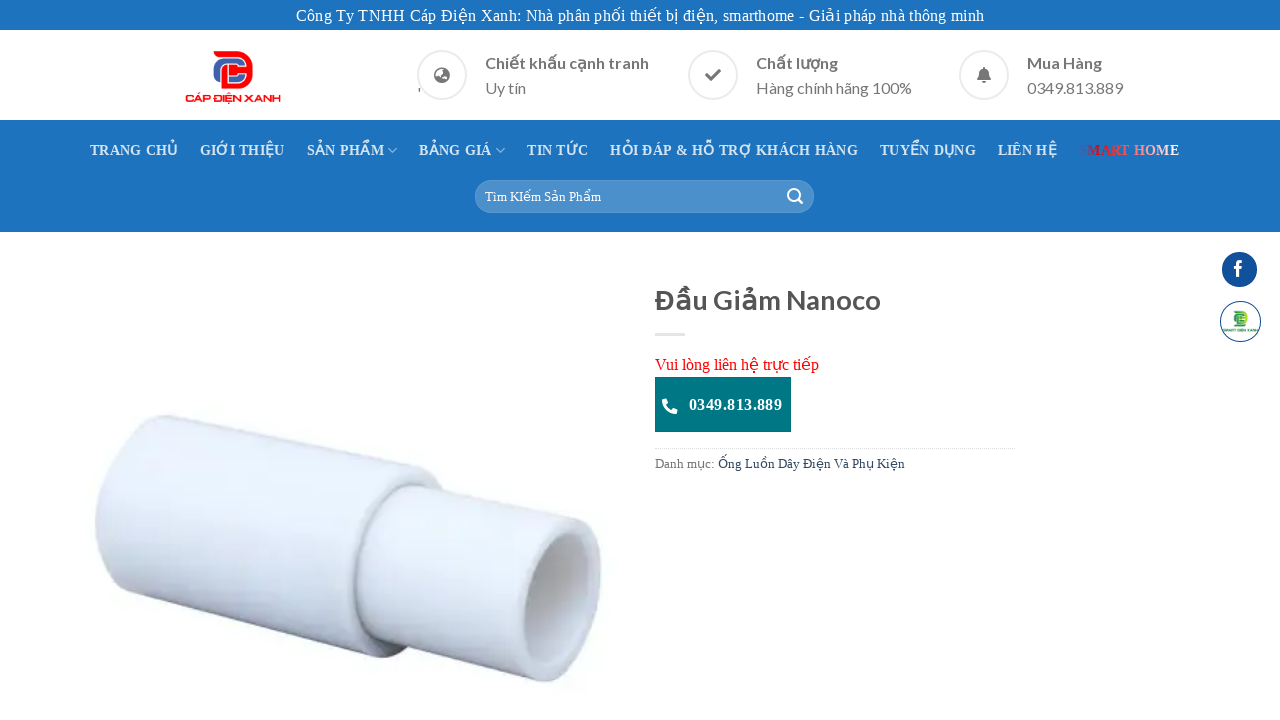

--- FILE ---
content_type: text/html; charset=UTF-8
request_url: https://capdienxanh.com/san-pham/dau-giam-nanoco/
body_size: 35359
content:
<!DOCTYPE html>
<!--[if IE 9 ]> <html lang="vi" class="ie9 loading-site no-js"> <![endif]-->
<!--[if IE 8 ]> <html lang="vi" class="ie8 loading-site no-js"> <![endif]-->
<!--[if (gte IE 9)|!(IE)]><!--><html lang="vi" class="loading-site no-js"> <!--<![endif]-->
<head><meta charset="UTF-8" /><script>if(navigator.userAgent.match(/MSIE|Internet Explorer/i)||navigator.userAgent.match(/Trident\/7\..*?rv:11/i)){var href=document.location.href;if(!href.match(/[?&]nowprocket/)){if(href.indexOf("?")==-1){if(href.indexOf("#")==-1){document.location.href=href+"?nowprocket=1"}else{document.location.href=href.replace("#","?nowprocket=1#")}}else{if(href.indexOf("#")==-1){document.location.href=href+"&nowprocket=1"}else{document.location.href=href.replace("#","&nowprocket=1#")}}}}</script><script>class RocketLazyLoadScripts{constructor(){this.triggerEvents=["keydown","mousedown","mousemove","touchmove","touchstart","touchend","wheel"],this.userEventHandler=this._triggerListener.bind(this),this.touchStartHandler=this._onTouchStart.bind(this),this.touchMoveHandler=this._onTouchMove.bind(this),this.touchEndHandler=this._onTouchEnd.bind(this),this.clickHandler=this._onClick.bind(this),this.interceptedClicks=[],window.addEventListener("pageshow",(e=>{this.persisted=e.persisted})),window.addEventListener("DOMContentLoaded",(()=>{this._preconnect3rdParties()})),this.delayedScripts={normal:[],async:[],defer:[]},this.allJQueries=[]}_addUserInteractionListener(e){document.hidden?e._triggerListener():(this.triggerEvents.forEach((t=>window.addEventListener(t,e.userEventHandler,{passive:!0}))),window.addEventListener("touchstart",e.touchStartHandler,{passive:!0}),window.addEventListener("mousedown",e.touchStartHandler),document.addEventListener("visibilitychange",e.userEventHandler))}_removeUserInteractionListener(){this.triggerEvents.forEach((e=>window.removeEventListener(e,this.userEventHandler,{passive:!0}))),document.removeEventListener("visibilitychange",this.userEventHandler)}_onTouchStart(e){"HTML"!==e.target.tagName&&(window.addEventListener("touchend",this.touchEndHandler),window.addEventListener("mouseup",this.touchEndHandler),window.addEventListener("touchmove",this.touchMoveHandler,{passive:!0}),window.addEventListener("mousemove",this.touchMoveHandler),e.target.addEventListener("click",this.clickHandler),this._renameDOMAttribute(e.target,"onclick","rocket-onclick"))}_onTouchMove(e){window.removeEventListener("touchend",this.touchEndHandler),window.removeEventListener("mouseup",this.touchEndHandler),window.removeEventListener("touchmove",this.touchMoveHandler,{passive:!0}),window.removeEventListener("mousemove",this.touchMoveHandler),e.target.removeEventListener("click",this.clickHandler),this._renameDOMAttribute(e.target,"rocket-onclick","onclick")}_onTouchEnd(e){window.removeEventListener("touchend",this.touchEndHandler),window.removeEventListener("mouseup",this.touchEndHandler),window.removeEventListener("touchmove",this.touchMoveHandler,{passive:!0}),window.removeEventListener("mousemove",this.touchMoveHandler)}_onClick(e){e.target.removeEventListener("click",this.clickHandler),this._renameDOMAttribute(e.target,"rocket-onclick","onclick"),this.interceptedClicks.push(e),e.preventDefault(),e.stopPropagation(),e.stopImmediatePropagation()}_replayClicks(){window.removeEventListener("touchstart",this.touchStartHandler,{passive:!0}),window.removeEventListener("mousedown",this.touchStartHandler),this.interceptedClicks.forEach((e=>{e.target.dispatchEvent(new MouseEvent("click",{view:e.view,bubbles:!0,cancelable:!0}))}))}_renameDOMAttribute(e,t,n){e.hasAttribute&&e.hasAttribute(t)&&(event.target.setAttribute(n,event.target.getAttribute(t)),event.target.removeAttribute(t))}_triggerListener(){this._removeUserInteractionListener(this),"loading"===document.readyState?document.addEventListener("DOMContentLoaded",this._loadEverythingNow.bind(this)):this._loadEverythingNow()}_preconnect3rdParties(){let e=[];document.querySelectorAll("script[type=rocketlazyloadscript]").forEach((t=>{if(t.hasAttribute("src")){const n=new URL(t.src).origin;n!==location.origin&&e.push({src:n,crossOrigin:t.crossOrigin||"module"===t.getAttribute("data-rocket-type")})}})),e=[...new Map(e.map((e=>[JSON.stringify(e),e]))).values()],this._batchInjectResourceHints(e,"preconnect")}async _loadEverythingNow(){this.lastBreath=Date.now(),this._delayEventListeners(),this._delayJQueryReady(this),this._handleDocumentWrite(),this._registerAllDelayedScripts(),this._preloadAllScripts(),await this._loadScriptsFromList(this.delayedScripts.normal),await this._loadScriptsFromList(this.delayedScripts.defer),await this._loadScriptsFromList(this.delayedScripts.async);try{await this._triggerDOMContentLoaded(),await this._triggerWindowLoad()}catch(e){}window.dispatchEvent(new Event("rocket-allScriptsLoaded")),this._replayClicks()}_registerAllDelayedScripts(){document.querySelectorAll("script[type=rocketlazyloadscript]").forEach((e=>{e.hasAttribute("src")?e.hasAttribute("async")&&!1!==e.async?this.delayedScripts.async.push(e):e.hasAttribute("defer")&&!1!==e.defer||"module"===e.getAttribute("data-rocket-type")?this.delayedScripts.defer.push(e):this.delayedScripts.normal.push(e):this.delayedScripts.normal.push(e)}))}async _transformScript(e){return await this._littleBreath(),new Promise((t=>{const n=document.createElement("script");[...e.attributes].forEach((e=>{let t=e.nodeName;"type"!==t&&("data-rocket-type"===t&&(t="type"),n.setAttribute(t,e.nodeValue))})),e.hasAttribute("src")?(n.addEventListener("load",t),n.addEventListener("error",t)):(n.text=e.text,t());try{e.parentNode.replaceChild(n,e)}catch(e){t()}}))}async _loadScriptsFromList(e){const t=e.shift();return t?(await this._transformScript(t),this._loadScriptsFromList(e)):Promise.resolve()}_preloadAllScripts(){this._batchInjectResourceHints([...this.delayedScripts.normal,...this.delayedScripts.defer,...this.delayedScripts.async],"preload")}_batchInjectResourceHints(e,t){var n=document.createDocumentFragment();e.forEach((e=>{if(e.src){const i=document.createElement("link");i.href=e.src,i.rel=t,"preconnect"!==t&&(i.as="script"),e.getAttribute&&"module"===e.getAttribute("data-rocket-type")&&(i.crossOrigin=!0),e.crossOrigin&&(i.crossOrigin=e.crossOrigin),n.appendChild(i)}})),document.head.appendChild(n)}_delayEventListeners(){let e={};function t(t,n){!function(t){function n(n){return e[t].eventsToRewrite.indexOf(n)>=0?"rocket-"+n:n}e[t]||(e[t]={originalFunctions:{add:t.addEventListener,remove:t.removeEventListener},eventsToRewrite:[]},t.addEventListener=function(){arguments[0]=n(arguments[0]),e[t].originalFunctions.add.apply(t,arguments)},t.removeEventListener=function(){arguments[0]=n(arguments[0]),e[t].originalFunctions.remove.apply(t,arguments)})}(t),e[t].eventsToRewrite.push(n)}function n(e,t){let n=e[t];Object.defineProperty(e,t,{get:()=>n||function(){},set(i){e["rocket"+t]=n=i}})}t(document,"DOMContentLoaded"),t(window,"DOMContentLoaded"),t(window,"load"),t(window,"pageshow"),t(document,"readystatechange"),n(document,"onreadystatechange"),n(window,"onload"),n(window,"onpageshow")}_delayJQueryReady(e){let t=window.jQuery;Object.defineProperty(window,"jQuery",{get:()=>t,set(n){if(n&&n.fn&&!e.allJQueries.includes(n)){n.fn.ready=n.fn.init.prototype.ready=function(t){e.domReadyFired?t.bind(document)(n):document.addEventListener("rocket-DOMContentLoaded",(()=>t.bind(document)(n)))};const t=n.fn.on;n.fn.on=n.fn.init.prototype.on=function(){if(this[0]===window){function e(e){return e.split(" ").map((e=>"load"===e||0===e.indexOf("load.")?"rocket-jquery-load":e)).join(" ")}"string"==typeof arguments[0]||arguments[0]instanceof String?arguments[0]=e(arguments[0]):"object"==typeof arguments[0]&&Object.keys(arguments[0]).forEach((t=>{delete Object.assign(arguments[0],{[e(t)]:arguments[0][t]})[t]}))}return t.apply(this,arguments),this},e.allJQueries.push(n)}t=n}})}async _triggerDOMContentLoaded(){this.domReadyFired=!0,await this._littleBreath(),document.dispatchEvent(new Event("rocket-DOMContentLoaded")),await this._littleBreath(),window.dispatchEvent(new Event("rocket-DOMContentLoaded")),await this._littleBreath(),document.dispatchEvent(new Event("rocket-readystatechange")),await this._littleBreath(),document.rocketonreadystatechange&&document.rocketonreadystatechange()}async _triggerWindowLoad(){await this._littleBreath(),window.dispatchEvent(new Event("rocket-load")),await this._littleBreath(),window.rocketonload&&window.rocketonload(),await this._littleBreath(),this.allJQueries.forEach((e=>e(window).trigger("rocket-jquery-load"))),await this._littleBreath();const e=new Event("rocket-pageshow");e.persisted=this.persisted,window.dispatchEvent(e),await this._littleBreath(),window.rocketonpageshow&&window.rocketonpageshow({persisted:this.persisted})}_handleDocumentWrite(){const e=new Map;document.write=document.writeln=function(t){const n=document.currentScript,i=document.createRange(),r=n.parentElement;let o=e.get(n);void 0===o&&(o=n.nextSibling,e.set(n,o));const s=document.createDocumentFragment();i.setStart(s,0),s.appendChild(i.createContextualFragment(t)),r.insertBefore(s,o)}}async _littleBreath(){Date.now()-this.lastBreath>45&&(await this._requestAnimFrame(),this.lastBreath=Date.now())}async _requestAnimFrame(){return document.hidden?new Promise((e=>setTimeout(e))):new Promise((e=>requestAnimationFrame(e)))}static run(){const e=new RocketLazyLoadScripts;e._addUserInteractionListener(e)}}RocketLazyLoadScripts.run();</script>
	
	<link rel="profile" href="http://gmpg.org/xfn/11" />
	<link rel="pingback" href="https://capdienxanh.com/xmlrpc.php" />

	<script data-cfasync="false" type="text/javascript">var ewww_webp_supported=!1;function check_webp_feature(A,e){var w;e=void 0!==e?e:function(){},ewww_webp_supported?e(ewww_webp_supported):((w=new Image).onload=function(){ewww_webp_supported=0<w.width&&0<w.height,e&&e(ewww_webp_supported)},w.onerror=function(){e&&e(!1)},w.src="data:image/webp;base64,"+{alpha:"UklGRkoAAABXRUJQVlA4WAoAAAAQAAAAAAAAAAAAQUxQSAwAAAARBxAR/Q9ERP8DAABWUDggGAAAABQBAJ0BKgEAAQAAAP4AAA3AAP7mtQAAAA=="}[A])}check_webp_feature("alpha");</script><script data-cfasync="false" type="text/javascript">var Arrive=function(c,w){"use strict";if(c.MutationObserver&&"undefined"!=typeof HTMLElement){var r,a=0,u=(r=HTMLElement.prototype.matches||HTMLElement.prototype.webkitMatchesSelector||HTMLElement.prototype.mozMatchesSelector||HTMLElement.prototype.msMatchesSelector,{matchesSelector:function(e,t){return e instanceof HTMLElement&&r.call(e,t)},addMethod:function(e,t,r){var a=e[t];e[t]=function(){return r.length==arguments.length?r.apply(this,arguments):"function"==typeof a?a.apply(this,arguments):void 0}},callCallbacks:function(e,t){t&&t.options.onceOnly&&1==t.firedElems.length&&(e=[e[0]]);for(var r,a=0;r=e[a];a++)r&&r.callback&&r.callback.call(r.elem,r.elem);t&&t.options.onceOnly&&1==t.firedElems.length&&t.me.unbindEventWithSelectorAndCallback.call(t.target,t.selector,t.callback)},checkChildNodesRecursively:function(e,t,r,a){for(var i,n=0;i=e[n];n++)r(i,t,a)&&a.push({callback:t.callback,elem:i}),0<i.childNodes.length&&u.checkChildNodesRecursively(i.childNodes,t,r,a)},mergeArrays:function(e,t){var r,a={};for(r in e)e.hasOwnProperty(r)&&(a[r]=e[r]);for(r in t)t.hasOwnProperty(r)&&(a[r]=t[r]);return a},toElementsArray:function(e){return e=void 0!==e&&("number"!=typeof e.length||e===c)?[e]:e}}),e=(l.prototype.addEvent=function(e,t,r,a){a={target:e,selector:t,options:r,callback:a,firedElems:[]};return this._beforeAdding&&this._beforeAdding(a),this._eventsBucket.push(a),a},l.prototype.removeEvent=function(e){for(var t,r=this._eventsBucket.length-1;t=this._eventsBucket[r];r--)e(t)&&(this._beforeRemoving&&this._beforeRemoving(t),(t=this._eventsBucket.splice(r,1))&&t.length&&(t[0].callback=null))},l.prototype.beforeAdding=function(e){this._beforeAdding=e},l.prototype.beforeRemoving=function(e){this._beforeRemoving=e},l),t=function(i,n){var o=new e,l=this,s={fireOnAttributesModification:!1};return o.beforeAdding(function(t){var e=t.target;e!==c.document&&e!==c||(e=document.getElementsByTagName("html")[0]);var r=new MutationObserver(function(e){n.call(this,e,t)}),a=i(t.options);r.observe(e,a),t.observer=r,t.me=l}),o.beforeRemoving(function(e){e.observer.disconnect()}),this.bindEvent=function(e,t,r){t=u.mergeArrays(s,t);for(var a=u.toElementsArray(this),i=0;i<a.length;i++)o.addEvent(a[i],e,t,r)},this.unbindEvent=function(){var r=u.toElementsArray(this);o.removeEvent(function(e){for(var t=0;t<r.length;t++)if(this===w||e.target===r[t])return!0;return!1})},this.unbindEventWithSelectorOrCallback=function(r){var a=u.toElementsArray(this),i=r,e="function"==typeof r?function(e){for(var t=0;t<a.length;t++)if((this===w||e.target===a[t])&&e.callback===i)return!0;return!1}:function(e){for(var t=0;t<a.length;t++)if((this===w||e.target===a[t])&&e.selector===r)return!0;return!1};o.removeEvent(e)},this.unbindEventWithSelectorAndCallback=function(r,a){var i=u.toElementsArray(this);o.removeEvent(function(e){for(var t=0;t<i.length;t++)if((this===w||e.target===i[t])&&e.selector===r&&e.callback===a)return!0;return!1})},this},i=new function(){var s={fireOnAttributesModification:!1,onceOnly:!1,existing:!1};function n(e,t,r){return!(!u.matchesSelector(e,t.selector)||(e._id===w&&(e._id=a++),-1!=t.firedElems.indexOf(e._id)))&&(t.firedElems.push(e._id),!0)}var c=(i=new t(function(e){var t={attributes:!1,childList:!0,subtree:!0};return e.fireOnAttributesModification&&(t.attributes=!0),t},function(e,i){e.forEach(function(e){var t=e.addedNodes,r=e.target,a=[];null!==t&&0<t.length?u.checkChildNodesRecursively(t,i,n,a):"attributes"===e.type&&n(r,i)&&a.push({callback:i.callback,elem:r}),u.callCallbacks(a,i)})})).bindEvent;return i.bindEvent=function(e,t,r){t=void 0===r?(r=t,s):u.mergeArrays(s,t);var a=u.toElementsArray(this);if(t.existing){for(var i=[],n=0;n<a.length;n++)for(var o=a[n].querySelectorAll(e),l=0;l<o.length;l++)i.push({callback:r,elem:o[l]});if(t.onceOnly&&i.length)return r.call(i[0].elem,i[0].elem);setTimeout(u.callCallbacks,1,i)}c.call(this,e,t,r)},i},o=new function(){var a={};function i(e,t){return u.matchesSelector(e,t.selector)}var n=(o=new t(function(){return{childList:!0,subtree:!0}},function(e,r){e.forEach(function(e){var t=e.removedNodes,e=[];null!==t&&0<t.length&&u.checkChildNodesRecursively(t,r,i,e),u.callCallbacks(e,r)})})).bindEvent;return o.bindEvent=function(e,t,r){t=void 0===r?(r=t,a):u.mergeArrays(a,t),n.call(this,e,t,r)},o};d(HTMLElement.prototype),d(NodeList.prototype),d(HTMLCollection.prototype),d(HTMLDocument.prototype),d(Window.prototype);var n={};return s(i,n,"unbindAllArrive"),s(o,n,"unbindAllLeave"),n}function l(){this._eventsBucket=[],this._beforeAdding=null,this._beforeRemoving=null}function s(e,t,r){u.addMethod(t,r,e.unbindEvent),u.addMethod(t,r,e.unbindEventWithSelectorOrCallback),u.addMethod(t,r,e.unbindEventWithSelectorAndCallback)}function d(e){e.arrive=i.bindEvent,s(i,e,"unbindArrive"),e.leave=o.bindEvent,s(o,e,"unbindLeave")}}(window,void 0),ewww_webp_supported=!1;function check_webp_feature(e,t){var r;ewww_webp_supported?t(ewww_webp_supported):((r=new Image).onload=function(){ewww_webp_supported=0<r.width&&0<r.height,t(ewww_webp_supported)},r.onerror=function(){t(!1)},r.src="data:image/webp;base64,"+{alpha:"UklGRkoAAABXRUJQVlA4WAoAAAAQAAAAAAAAAAAAQUxQSAwAAAARBxAR/Q9ERP8DAABWUDggGAAAABQBAJ0BKgEAAQAAAP4AAA3AAP7mtQAAAA==",animation:"UklGRlIAAABXRUJQVlA4WAoAAAASAAAAAAAAAAAAQU5JTQYAAAD/////AABBTk1GJgAAAAAAAAAAAAAAAAAAAGQAAABWUDhMDQAAAC8AAAAQBxAREYiI/gcA"}[e])}function ewwwLoadImages(e){if(e){for(var t=document.querySelectorAll(".batch-image img, .image-wrapper a, .ngg-pro-masonry-item a, .ngg-galleria-offscreen-seo-wrapper a"),r=0,a=t.length;r<a;r++)ewwwAttr(t[r],"data-src",t[r].getAttribute("data-webp")),ewwwAttr(t[r],"data-thumbnail",t[r].getAttribute("data-webp-thumbnail"));for(var i=document.querySelectorAll(".rev_slider ul li"),r=0,a=i.length;r<a;r++){ewwwAttr(i[r],"data-thumb",i[r].getAttribute("data-webp-thumb"));for(var n=1;n<11;)ewwwAttr(i[r],"data-param"+n,i[r].getAttribute("data-webp-param"+n)),n++}for(r=0,a=(i=document.querySelectorAll(".rev_slider img")).length;r<a;r++)ewwwAttr(i[r],"data-lazyload",i[r].getAttribute("data-webp-lazyload"));for(var o=document.querySelectorAll("div.woocommerce-product-gallery__image"),r=0,a=o.length;r<a;r++)ewwwAttr(o[r],"data-thumb",o[r].getAttribute("data-webp-thumb"))}for(var l=document.querySelectorAll("video"),r=0,a=l.length;r<a;r++)ewwwAttr(l[r],"poster",e?l[r].getAttribute("data-poster-webp"):l[r].getAttribute("data-poster-image"));for(var s,c=document.querySelectorAll("img.ewww_webp_lazy_load"),r=0,a=c.length;r<a;r++)e&&(ewwwAttr(c[r],"data-lazy-srcset",c[r].getAttribute("data-lazy-srcset-webp")),ewwwAttr(c[r],"data-srcset",c[r].getAttribute("data-srcset-webp")),ewwwAttr(c[r],"data-lazy-src",c[r].getAttribute("data-lazy-src-webp")),ewwwAttr(c[r],"data-src",c[r].getAttribute("data-src-webp")),ewwwAttr(c[r],"data-orig-file",c[r].getAttribute("data-webp-orig-file")),ewwwAttr(c[r],"data-medium-file",c[r].getAttribute("data-webp-medium-file")),ewwwAttr(c[r],"data-large-file",c[r].getAttribute("data-webp-large-file")),null!=(s=c[r].getAttribute("srcset"))&&!1!==s&&s.includes("R0lGOD")&&ewwwAttr(c[r],"src",c[r].getAttribute("data-lazy-src-webp"))),c[r].className=c[r].className.replace(/\bewww_webp_lazy_load\b/,"");for(var w=document.querySelectorAll(".ewww_webp"),r=0,a=w.length;r<a;r++)e?(ewwwAttr(w[r],"srcset",w[r].getAttribute("data-srcset-webp")),ewwwAttr(w[r],"src",w[r].getAttribute("data-src-webp")),ewwwAttr(w[r],"data-orig-file",w[r].getAttribute("data-webp-orig-file")),ewwwAttr(w[r],"data-medium-file",w[r].getAttribute("data-webp-medium-file")),ewwwAttr(w[r],"data-large-file",w[r].getAttribute("data-webp-large-file")),ewwwAttr(w[r],"data-large_image",w[r].getAttribute("data-webp-large_image")),ewwwAttr(w[r],"data-src",w[r].getAttribute("data-webp-src"))):(ewwwAttr(w[r],"srcset",w[r].getAttribute("data-srcset-img")),ewwwAttr(w[r],"src",w[r].getAttribute("data-src-img"))),w[r].className=w[r].className.replace(/\bewww_webp\b/,"ewww_webp_loaded");window.jQuery&&jQuery.fn.isotope&&jQuery.fn.imagesLoaded&&(jQuery(".fusion-posts-container-infinite").imagesLoaded(function(){jQuery(".fusion-posts-container-infinite").hasClass("isotope")&&jQuery(".fusion-posts-container-infinite").isotope()}),jQuery(".fusion-portfolio:not(.fusion-recent-works) .fusion-portfolio-wrapper").imagesLoaded(function(){jQuery(".fusion-portfolio:not(.fusion-recent-works) .fusion-portfolio-wrapper").isotope()}))}function ewwwWebPInit(e){ewwwLoadImages(e),ewwwNggLoadGalleries(e),document.arrive(".ewww_webp",function(){ewwwLoadImages(e)}),document.arrive(".ewww_webp_lazy_load",function(){ewwwLoadImages(e)}),document.arrive("videos",function(){ewwwLoadImages(e)}),"loading"==document.readyState?document.addEventListener("DOMContentLoaded",ewwwJSONParserInit):("undefined"!=typeof galleries&&ewwwNggParseGalleries(e),ewwwWooParseVariations(e))}function ewwwAttr(e,t,r){null!=r&&!1!==r&&e.setAttribute(t,r)}function ewwwJSONParserInit(){"undefined"!=typeof galleries&&check_webp_feature("alpha",ewwwNggParseGalleries),check_webp_feature("alpha",ewwwWooParseVariations)}function ewwwWooParseVariations(e){if(e)for(var t=document.querySelectorAll("form.variations_form"),r=0,a=t.length;r<a;r++){var i=t[r].getAttribute("data-product_variations"),n=!1;try{for(var o in i=JSON.parse(i))void 0!==i[o]&&void 0!==i[o].image&&(void 0!==i[o].image.src_webp&&(i[o].image.src=i[o].image.src_webp,n=!0),void 0!==i[o].image.srcset_webp&&(i[o].image.srcset=i[o].image.srcset_webp,n=!0),void 0!==i[o].image.full_src_webp&&(i[o].image.full_src=i[o].image.full_src_webp,n=!0),void 0!==i[o].image.gallery_thumbnail_src_webp&&(i[o].image.gallery_thumbnail_src=i[o].image.gallery_thumbnail_src_webp,n=!0),void 0!==i[o].image.thumb_src_webp&&(i[o].image.thumb_src=i[o].image.thumb_src_webp,n=!0));n&&ewwwAttr(t[r],"data-product_variations",JSON.stringify(i))}catch(e){}}}function ewwwNggParseGalleries(e){if(e)for(var t in galleries){var r=galleries[t];galleries[t].images_list=ewwwNggParseImageList(r.images_list)}}function ewwwNggLoadGalleries(e){e&&document.addEventListener("ngg.galleria.themeadded",function(e,t){window.ngg_galleria._create_backup=window.ngg_galleria.create,window.ngg_galleria.create=function(e,t){var r=$(e).data("id");return galleries["gallery_"+r].images_list=ewwwNggParseImageList(galleries["gallery_"+r].images_list),window.ngg_galleria._create_backup(e,t)}})}function ewwwNggParseImageList(e){for(var t in e){var r=e[t];if(void 0!==r["image-webp"]&&(e[t].image=r["image-webp"],delete e[t]["image-webp"]),void 0!==r["thumb-webp"]&&(e[t].thumb=r["thumb-webp"],delete e[t]["thumb-webp"]),void 0!==r.full_image_webp&&(e[t].full_image=r.full_image_webp,delete e[t].full_image_webp),void 0!==r.srcsets)for(var a in r.srcsets)nggSrcset=r.srcsets[a],void 0!==r.srcsets[a+"-webp"]&&(e[t].srcsets[a]=r.srcsets[a+"-webp"],delete e[t].srcsets[a+"-webp"]);if(void 0!==r.full_srcsets)for(var i in r.full_srcsets)nggFSrcset=r.full_srcsets[i],void 0!==r.full_srcsets[i+"-webp"]&&(e[t].full_srcsets[i]=r.full_srcsets[i+"-webp"],delete e[t].full_srcsets[i+"-webp"])}return e}check_webp_feature("alpha",ewwwWebPInit);</script><script type="rocketlazyloadscript">(function(html){html.className = html.className.replace(/\bno-js\b/,'js')})(document.documentElement);</script>
<meta name='robots' content='index, follow, max-image-preview:large, max-snippet:-1, max-video-preview:-1' />
<meta name="viewport" content="width=device-width, initial-scale=1, maximum-scale=1" />
	<!-- This site is optimized with the Yoast SEO plugin v18.4.1 - https://yoast.com/wordpress/plugins/seo/ -->
	<title>Đầu Giảm Nanoco - Cáp Điện Xanh</title><style id="rocket-critical-css">:root{--wp-admin-theme-color:#007cba;--wp-admin-theme-color-darker-10:#006ba1;--wp-admin-theme-color-darker-20:#005a87}.screen-reader-text{border:0;clip:rect(1px,1px,1px,1px);-webkit-clip-path:inset(50%);clip-path:inset(50%);height:1px;margin:-1px;overflow:hidden;overflow-wrap:normal!important;word-wrap:normal!important;padding:0;position:absolute!important;width:1px}@-webkit-keyframes spin{0%{transform:rotate(0deg)}to{transform:rotate(1turn)}}@keyframes spin{0%{transform:rotate(0deg)}to{transform:rotate(1turn)}}.vt-info_price{display:grid;grid-template-columns:auto auto auto auto;grid-gap:10px;background-color:#fff;color:#444;margin:10px}.vt_row{margin:5px;border:1px dotted}.vt-info_price .item{color:#fff;border-radius:5px;padding:20px}ul.child{padding-left:10px!important}.vt-info_price ul li{list-style-type:disc}.vt_product{display:grid;grid-template-columns:auto auto auto auto;grid-gap:10px;background-color:#fff;color:#444;margin:10px}.vt_row{margin:5px;border:1px dotted}ul.child{padding-left:10px!important}button.pswp__button{box-shadow:none!important;background-image:url(https://capdienxanh.com/wp-content/plugins/woocommerce/assets/css/photoswipe/default-skin/default-skin.png)!important}button.pswp__button,button.pswp__button--arrow--left::before,button.pswp__button--arrow--right::before{background-color:transparent!important}button.pswp__button--arrow--left,button.pswp__button--arrow--right{background-image:none!important}.pswp{display:none;position:absolute;width:100%;height:100%;left:0;top:0;overflow:hidden;-ms-touch-action:none;touch-action:none;z-index:1500;-webkit-text-size-adjust:100%;-webkit-backface-visibility:hidden;outline:0}.pswp *{-webkit-box-sizing:border-box;box-sizing:border-box}.pswp__bg{position:absolute;left:0;top:0;width:100%;height:100%;background:#000;opacity:0;-webkit-transform:translateZ(0);transform:translateZ(0);-webkit-backface-visibility:hidden;will-change:opacity}.pswp__scroll-wrap{position:absolute;left:0;top:0;width:100%;height:100%;overflow:hidden}.pswp__container{-ms-touch-action:none;touch-action:none;position:absolute;left:0;right:0;top:0;bottom:0}.pswp__container{-webkit-touch-callout:none}.pswp__bg{will-change:opacity}.pswp__container{-webkit-backface-visibility:hidden}.pswp__item{position:absolute;left:0;right:0;top:0;bottom:0;overflow:hidden}.pswp__button{width:44px;height:44px;position:relative;background:0 0;overflow:visible;-webkit-appearance:none;display:block;border:0;padding:0;margin:0;float:right;opacity:.75;-webkit-box-shadow:none;box-shadow:none}.pswp__button::-moz-focus-inner{padding:0;border:0}.pswp__button,.pswp__button--arrow--left:before,.pswp__button--arrow--right:before{background:url(https://capdienxanh.com/wp-content/plugins/woocommerce/assets/css/photoswipe/default-skin/default-skin.png) 0 0 no-repeat;background-size:264px 88px;width:44px;height:44px}.pswp__button--close{background-position:0 -44px}.pswp__button--zoom{display:none;background-position:-88px 0}.pswp__button--arrow--left,.pswp__button--arrow--right{background:0 0;top:50%;margin-top:-50px;width:70px;height:100px;position:absolute}.pswp__button--arrow--left{left:0}.pswp__button--arrow--right{right:0}.pswp__button--arrow--left:before,.pswp__button--arrow--right:before{content:'';top:35px;background-color:rgba(0,0,0,.3);height:30px;width:32px;position:absolute}.pswp__button--arrow--left:before{left:6px;background-position:-138px -44px}.pswp__button--arrow--right:before{right:6px;background-position:-94px -44px}.pswp__share-modal{display:block;background:rgba(0,0,0,.5);width:100%;height:100%;top:0;left:0;padding:10px;position:absolute;z-index:1600;opacity:0;-webkit-backface-visibility:hidden;will-change:opacity}.pswp__share-modal--hidden{display:none}.pswp__share-tooltip{z-index:1620;position:absolute;background:#fff;top:56px;border-radius:2px;display:block;width:auto;right:44px;-webkit-box-shadow:0 2px 5px rgba(0,0,0,.25);box-shadow:0 2px 5px rgba(0,0,0,.25);-webkit-transform:translateY(6px);-ms-transform:translateY(6px);transform:translateY(6px);-webkit-backface-visibility:hidden;will-change:transform}.pswp__counter{position:absolute;left:0;top:0;height:44px;font-size:13px;line-height:44px;color:#fff;opacity:.75;padding:0 10px}.pswp__caption{position:absolute;left:0;bottom:0;width:100%;min-height:44px}.pswp__caption__center{text-align:left;max-width:420px;margin:0 auto;font-size:13px;padding:10px;line-height:20px;color:#ccc}.pswp__preloader{width:44px;height:44px;position:absolute;top:0;left:50%;margin-left:-22px;opacity:0;will-change:opacity;direction:ltr}@media screen and (max-width:1024px){.pswp__preloader{position:relative;left:auto;top:auto;margin:0;float:right}}.pswp__ui{-webkit-font-smoothing:auto;visibility:visible;opacity:1;z-index:1550}.pswp__top-bar{position:absolute;left:0;top:0;height:44px;width:100%}.pswp__caption,.pswp__top-bar{-webkit-backface-visibility:hidden;will-change:opacity}.pswp__caption,.pswp__top-bar{background-color:rgba(0,0,0,.5)}.pswp__ui--hidden .pswp__button--arrow--left,.pswp__ui--hidden .pswp__button--arrow--right,.pswp__ui--hidden .pswp__caption,.pswp__ui--hidden .pswp__top-bar{opacity:.001}@font-face{font-family:'fl-icons';font-display:swap;src:url(https://capdienxanh.com/wp-content/themes/flatsome/assets/css/icons/fl-icons.eot);src:url(https://capdienxanh.com/wp-content/themes/flatsome/assets/css/icons/fl-icons.eot#iefix) format("embedded-opentype"),url(https://capdienxanh.com/wp-content/themes/flatsome/assets/css/icons/fl-icons.woff2) format("woff2"),url(https://capdienxanh.com/wp-content/themes/flatsome/assets/css/icons/fl-icons.ttf) format("truetype"),url(https://capdienxanh.com/wp-content/themes/flatsome/assets/css/icons/fl-icons.woff) format("woff"),url(https://capdienxanh.com/wp-content/themes/flatsome/assets/css/icons/fl-icons.svg#fl-icons) format("svg")}html{font-family:sans-serif;-ms-text-size-adjust:100%;-webkit-text-size-adjust:100%}body{margin:0}figure,header,main{display:block}a{background-color:transparent}strong{font-weight:inherit}strong{font-weight:bolder}img{border-style:none}button,input{font:inherit}button,input{overflow:visible}button{text-transform:none}button,[type="submit"]{-webkit-appearance:button}button::-moz-focus-inner,input::-moz-focus-inner{border:0;padding:0}button:-moz-focusring,input:-moz-focusring{outline:1px dotted ButtonText}[type="checkbox"]{-webkit-box-sizing:border-box;box-sizing:border-box;padding:0}[type="search"]{-webkit-appearance:textfield}[type="search"]::-webkit-search-cancel-button,[type="search"]::-webkit-search-decoration{-webkit-appearance:none}*,*:before,*:after{-webkit-box-sizing:border-box;box-sizing:border-box}html{-webkit-box-sizing:border-box;box-sizing:border-box;background-attachment:fixed}body{color:#777;scroll-behavior:smooth;-webkit-font-smoothing:antialiased;-moz-osx-font-smoothing:grayscale}img{max-width:100%;height:auto;display:inline-block;vertical-align:middle}figure{margin:0}a,button,input{-ms-touch-action:manipulation;touch-action:manipulation}.col{position:relative;margin:0;padding:0 15px 30px;width:100%}.col-fit{-webkit-box-flex:1;-ms-flex:1;flex:1}@media screen and (max-width:849px){.col{padding-bottom:30px}}.small-12{max-width:100%;-ms-flex-preferred-size:100%;flex-basis:100%}@media screen and (min-width:550px){.medium-12{max-width:100%;-ms-flex-preferred-size:100%;flex-basis:100%}}@media screen and (min-width:850px){.large-2{max-width:16.66667%;-ms-flex-preferred-size:16.66667%;flex-basis:16.66667%}.large-3{max-width:25%;-ms-flex-preferred-size:25%;flex-basis:25%}.large-4{max-width:33.33333%;-ms-flex-preferred-size:33.33333%;flex-basis:33.33333%}.large-6{max-width:50%;-ms-flex-preferred-size:50%;flex-basis:50%}.large-9{max-width:75%;-ms-flex-preferred-size:75%;flex-basis:75%}}body,.container,.row{width:100%;margin-left:auto;margin-right:auto}.container{padding-left:15px;padding-right:15px}.container,.row{max-width:1080px}.flex-row{-js-display:flex;display:-webkit-box;display:-ms-flexbox;display:flex;-webkit-box-orient:horizontal;-webkit-box-direction:normal;-ms-flex-flow:row nowrap;flex-flow:row nowrap;-webkit-box-align:center;-ms-flex-align:center;align-items:center;-webkit-box-pack:justify;-ms-flex-pack:justify;justify-content:space-between;width:100%}.header .flex-row{height:100%}.flex-col{max-height:100%}.flex-grow{-webkit-box-flex:1;-ms-flex:1;flex:1;-ms-flex-negative:1;-ms-flex-preferred-size:auto!important}.flex-center{margin:0 auto}.flex-left{margin-right:auto}.flex-right{margin-left:auto}.flex-has-center>.flex-row>.flex-col:not(.flex-center){-webkit-box-flex:1;-ms-flex:1;flex:1}@media all and (-ms-high-contrast:none){.nav>li>a>i{top:-1px}}.row{width:100%;-js-display:flex;display:-webkit-box;display:-ms-flexbox;display:flex;-webkit-box-orient:horizontal;-webkit-box-direction:normal;-ms-flex-flow:row wrap;flex-flow:row wrap}.row>div:not(.col):not([class^="col-"]){width:100%!important}.row .row:not(.row-collapse),.container .row:not(.row-collapse){padding-left:0;padding-right:0;margin-left:-15px;margin-right:-15px;width:auto}.nav-dropdown{position:absolute;min-width:260px;max-height:0;z-index:9;padding:20px 0 20px;opacity:0;margin:0;color:#777;background-color:#fff;text-align:left;display:table;left:-99999px}.nav-dropdown:after{visibility:hidden;display:block;content:"";clear:both;height:0}.nav-dropdown li{display:block;margin:0;vertical-align:top}.nav-dropdown li ul{margin:0;padding:0}.menu-item-has-block .nav-dropdown{display:block;padding:0}.nav-dropdown-has-arrow li.has-dropdown:after,.nav-dropdown-has-arrow li.has-dropdown:before{bottom:-2px;z-index:10;opacity:0;left:50%;border:solid transparent;content:'';height:0;width:0;position:absolute}.nav-dropdown-has-arrow li.has-dropdown:after{border-color:rgba(221,221,221,0);border-bottom-color:#fff;border-width:8px;margin-left:-8px}.nav-dropdown-has-arrow li.has-dropdown:before{z-index:-999;border-width:11px;margin-left:-11px}.nav-dropdown-has-arrow li.has-dropdown.menu-item-design-container-width:after,.nav-dropdown-has-arrow li.has-dropdown.menu-item-design-container-width:before{display:none}.nav-dropdown-has-shadow .nav-dropdown{-webkit-box-shadow:1px 1px 15px rgba(0,0,0,0.15);box-shadow:1px 1px 15px rgba(0,0,0,0.15)}.nav-dropdown-has-arrow.nav-dropdown-has-border li.has-dropdown:before{border-bottom-color:#ddd}.nav-dropdown-has-border .nav-dropdown{border:2px solid #ddd}.nav p{margin:0;padding-bottom:0}.nav,.nav ul:not(.nav-dropdown){margin:0;padding:0}.nav{width:100%;position:relative;display:inline-block;display:-webkit-box;display:-ms-flexbox;display:flex;-webkit-box-orient:horizontal;-webkit-box-direction:normal;-ms-flex-flow:row wrap;flex-flow:row wrap;-webkit-box-align:center;-ms-flex-align:center;align-items:center}.nav>li{display:inline-block;list-style:none;margin:0;padding:0;position:relative;margin:0 7px}.nav>li>a{padding:10px 0;display:inline-block;display:-webkit-inline-box;display:-ms-inline-flexbox;display:inline-flex;-ms-flex-wrap:wrap;flex-wrap:wrap;-webkit-box-align:center;-ms-flex-align:center;align-items:center}.nav-small.nav>li.html{font-size:.75em}.nav-center{-webkit-box-pack:center;-ms-flex-pack:center;justify-content:center}.nav-left{-webkit-box-pack:start;-ms-flex-pack:start;justify-content:flex-start}.nav-right{-webkit-box-pack:end;-ms-flex-pack:end;justify-content:flex-end}@media (max-width:849px){.medium-nav-center{-webkit-box-pack:center;-ms-flex-pack:center;justify-content:center}}.nav>li>a{color:rgba(102,102,102,0.85)}.nav>li.active>a{color:rgba(17,17,17,0.85)}.nav li:first-child{margin-left:0!important}.nav li:last-child{margin-right:0!important}.nav-uppercase>li>a{letter-spacing:.02em;text-transform:uppercase;font-weight:bolder}@media (min-width:850px){.nav-divided>li{margin:0 .7em}}li.html form,li.html input{margin:0}.nav-line>li>a:before{content:" ";position:absolute;top:0;left:50%;-webkit-transform:translateX(-50%);-ms-transform:translateX(-50%);transform:translateX(-50%);width:100%;background-color:#446084;opacity:0;height:3px}.nav-line>li.active>a:before{opacity:1}.tabbed-content{display:-webkit-box;display:-ms-flexbox;display:flex;-webkit-box-orient:horizontal;-webkit-box-direction:normal;-ms-flex-flow:row wrap;flex-flow:row wrap}.tabbed-content .nav{width:100%}@media (max-width:549px){.small-nav-collapse>li{width:100%;margin:0!important}.small-nav-collapse>li a{width:100%;display:block}}.nav.nav-vertical{-webkit-box-orient:vertical;-webkit-box-direction:normal;-ms-flex-flow:column;flex-flow:column}.nav.nav-vertical li{list-style:none;margin:0;width:100%}.nav-vertical>li{display:-webkit-box;display:-ms-flexbox;display:flex;-webkit-box-orient:horizontal;-webkit-box-direction:normal;-ms-flex-flow:row wrap;flex-flow:row wrap;-webkit-box-align:center;-ms-flex-align:center;align-items:center}.nav-vertical>li>a{display:-webkit-box;display:-ms-flexbox;display:flex;-webkit-box-align:center;-ms-flex-align:center;align-items:center;width:auto;-webkit-box-flex:1;-ms-flex-positive:1;flex-grow:1}.nav-vertical>li.html{padding-top:1em;padding-bottom:1em}.nav-sidebar.nav-vertical>li+li{border-top:1px solid #ececec}.nav-vertical>li+li{border-top:1px solid #ececec}.badge-container{margin:30px 0 0 0}.button,button{position:relative;display:inline-block;background-color:transparent;text-transform:uppercase;font-size:.97em;letter-spacing:.03em;font-weight:bolder;text-align:center;color:currentColor;text-decoration:none;border:1px solid transparent;vertical-align:middle;border-radius:0;margin-top:0;margin-right:1em;text-shadow:none;line-height:2.4em;min-height:2.5em;padding:0 1.2em;max-width:100%;text-rendering:optimizeLegibility;-webkit-box-sizing:border-box;box-sizing:border-box}.button.is-outline{line-height:2.19em}.button{color:#fff;background-color:#446084;background-color:var(--primary-color);border-color:rgba(0,0,0,0.05)}.button.is-outline{border:2px solid currentColor;background-color:transparent}.dark .button{color:#fff}.is-outline{color:silver}.primary{background-color:#446084}.secondary,.button.alt{background-color:#d26e4b}.text-center .button:first-of-type{margin-left:0!important}.text-center .button:last-of-type{margin-right:0!important}.flex-col button,.flex-col .button,.flex-col input{margin-bottom:0}.is-divider{height:3px;display:block;background-color:rgba(0,0,0,0.1);margin:1em 0 1em;width:100%;max-width:30px}form{margin-bottom:0}input[type='search'],input[type='text'],input[type='password']{-webkit-box-sizing:border-box;box-sizing:border-box;border:1px solid #ddd;padding:0 .75em;height:2.507em;font-size:.97em;border-radius:0;max-width:100%;width:100%;vertical-align:middle;background-color:#fff;color:#333;-webkit-box-shadow:inset 0 1px 2px rgba(0,0,0,0.1);box-shadow:inset 0 1px 2px rgba(0,0,0,0.1)}input[type='search'],input[type='text']{-webkit-appearance:none;-moz-appearance:none;appearance:none}label{font-weight:bold;display:block;font-size:.9em;margin-bottom:0.4em}input[type='checkbox']{display:inline;margin-right:10px;font-size:16px}.form-flat input:not([type="submit"]){background-color:rgba(0,0,0,0.03);-webkit-box-shadow:none;box-shadow:none;border-color:rgba(0,0,0,0.09);color:currentColor!important;border-radius:99px}.form-flat button,.form-flat input{border-radius:99px}.form-flat .flex-row .flex-col{padding-right:4px}.nav-dark .form-flat input:not([type="submit"]){background-color:rgba(255,255,255,0.2)!important;border-color:rgba(255,255,255,0.09);color:#FFF}.nav-dark .form-flat input::-webkit-input-placeholder{color:#FFF}.form-flat .button.icon{color:currentColor!important;border-color:transparent!important;background-color:transparent!important;-webkit-box-shadow:none;box-shadow:none}i[class^="icon-"]{font-family:'fl-icons'!important;font-display:block;speak:none!important;margin:0;padding:0;display:inline-block;font-style:normal!important;font-weight:normal!important;font-variant:normal!important;text-transform:none!important;position:relative;line-height:1.2}button i,.button i{vertical-align:middle;top:-1.5px}.button.icon{margin-left:.12em;margin-right:.12em;min-width:2.5em;padding-left:.6em;padding-right:.6em;display:inline-block}.button.icon i{font-size:1.2em}.button.icon.circle{padding-left:0;padding-right:0}.button.icon.circle>i{margin:0 8px}.button.icon.circle>i:only-child{margin:0}.nav>li>a>i{vertical-align:middle;font-size:20px}.nav>li>a>i+span{margin-left:5px}.nav>li>a>i.icon-menu{font-size:1.9em}.nav>li.has-icon>a>i{min-width:1em}.button:not(.icon)>i{margin-left:-.15em;margin-right:.4em}.has-dropdown .icon-angle-down{font-size:16px;margin-left:.2em;opacity:.6}img{opacity:1}.image-tools{padding:10px;position:absolute}.image-tools a:last-child{margin-bottom:0}.image-tools a.button{display:block}.image-tools.bottom.left{padding-top:0;padding-right:0}.image-tools.top.right{padding-bottom:0;padding-left:0}@media only screen and (max-device-width:1024px){.image-tools{opacity:1!important;padding:5px}}.lightbox-content{background-color:#fff;max-width:875px;margin:0 auto;-webkit-transform:translateZ(0);transform:translateZ(0);-webkit-box-shadow:3px 3px 20px 0 rgba(0,0,0,0.15);box-shadow:3px 3px 20px 0 rgba(0,0,0,0.15);position:relative}.lightbox-content .lightbox-inner{padding:30px 20px}.pswp__bg{background-color:rgba(0,0,0,0.6)}@media (min-width:549px){.pswp__top-bar{background-color:transparent!important}}.pswp__item{opacity:0}.pswp__caption__center{text-align:center}.mfp-hide{display:none!important}.loading-spin{position:relative}.loading-spin{content:'';margin:0px auto;font-size:10px;text-indent:-9999em;border-top:3px solid rgba(0,0,0,0.1)!important;border-right:3px solid rgba(0,0,0,0.1)!important;border-bottom:3px solid rgba(0,0,0,0.1)!important;opacity:.8;border-left:3px solid #446084;-webkit-animation:spin .6s infinite linear;animation:spin .6s infinite linear;border-radius:50%;width:30px;height:30px}.loading-spin{border-radius:50%;width:30px;height:30px}@-webkit-keyframes spin{0%{-webkit-transform:rotate(0deg);transform:rotate(0deg)}100%{-webkit-transform:rotate(360deg);transform:rotate(360deg)}}@keyframes spin{0%{-webkit-transform:rotate(0deg);transform:rotate(0deg)}100%{-webkit-transform:rotate(360deg);transform:rotate(360deg)}}.slider{position:relative;scrollbar-width:none}.slider:not(.flickity-enabled){white-space:nowrap;overflow-y:hidden;overflow-x:scroll;width:auto;-ms-overflow-style:-ms-autohiding-scrollbar}.slider::-webkit-scrollbar{width:0px!important;height:0px!important}.slider:not(.flickity-enabled)>*{display:inline-block!important;white-space:normal!important;vertical-align:top}.slider>div:not(.col){width:100%}label{color:#222}a{color:#334862;text-decoration:none}a.plain{color:currentColor}.dark a{color:currentColor}ul{list-style:disc}ul{margin-top:0;padding:0}ul ul{margin:1.5em 0 1.5em 3em}li{margin-bottom:.6em}ul.ul-reset{margin:0;padding:0}.entry-summary ul li{margin-left:1.3em}.button,button,input{margin-bottom:1em}form,figure,p,ul{margin-bottom:1.3em}form p{margin-bottom:.5em}body{line-height:1.6}h1,h3,h5{color:#555;width:100%;margin-top:0;margin-bottom:.5em;text-rendering:optimizeSpeed}h1{font-size:1.7em;line-height:1.3}h3{font-size:1.25em}h5{font-size:1em}@media (max-width:549px){h1{font-size:1.4em}h3{font-size:1em}}p{margin-top:0}.uppercase{line-height:1.05;letter-spacing:.05em;text-transform:uppercase}.is-normal{font-weight:normal}.uppercase{line-height:1.2;text-transform:uppercase}.is-larger{font-size:1.3em}.is-small{font-size:.8em}@media (max-width:549px){.is-larger{font-size:1.2em}}.nav>li>a{font-size:.8em}.nav>li.html{font-size:.85em}.nav-size-medium>li>a{font-size:.9em}.nav-spacing-large>li{margin:0 11px}.container:after,.row:after{content:"";display:table;clear:both}@media (max-width:549px){.hide-for-small{display:none!important}}@media (min-width:850px){.show-for-medium{display:none!important}}@media (max-width:849px){.hide-for-medium{display:none!important}}.full-width{width:100%!important;max-width:100%!important;padding-left:0!important;padding-right:0!important;display:block}.mb-0{margin-bottom:0!important}.mb-half{margin-bottom:15px}.mb-half:last-child{margin-bottom:0}.text-left{text-align:left}.relative{position:relative!important}.absolute{position:absolute!important}.fixed{position:fixed!important;z-index:12}.top{top:0}.right{right:0}.left{left:0}.bottom{bottom:0}.fill{position:absolute;top:0;left:0;height:100%;right:0;bottom:0;padding:0!important;margin:0!important}.circle{border-radius:999px!important;-o-object-fit:cover;object-fit:cover}.circle img{border-radius:999px!important;-o-object-fit:cover;object-fit:cover}.z-1{z-index:21}.z-3{z-index:23}.z-top{z-index:9995}.no-scrollbar{-ms-overflow-style:-ms-autohiding-scrollbar;scrollbar-width:none}.no-scrollbar::-webkit-scrollbar{width:0px!important;height:0px!important}.screen-reader-text{clip:rect(1px,1px,1px,1px);position:absolute!important;height:1px;width:1px;overflow:hidden}.show-on-hover{opacity:0;-webkit-filter:blur(0);filter:blur(0)}.button.tooltip{opacity:1}.nav-dark .nav>li>a{color:rgba(255,255,255,0.8)}.nav-dark .nav>li.html{color:#fff}html{overflow-x:hidden}#wrapper,#main{background-color:#fff;position:relative}.ux-body-overlay{display:block;position:fixed;top:0;left:0;bottom:0;right:0;height:100%;width:100%;background-color:rgba(0,0,0,0.3);z-index:29;opacity:0;visibility:hidden}.header,.header-wrapper{width:100%;z-index:30;position:relative;background-size:cover;background-position:50% 0}.header-bg-color{background-color:rgba(255,255,255,0.9)}.header-top,.header-bottom{display:-webkit-box;display:-ms-flexbox;display:flex;-webkit-box-align:center;-ms-flex-align:center;align-items:center;-ms-flex-wrap:no-wrap;flex-wrap:no-wrap}.header-bg-image,.header-bg-color{background-position:50% 0}.header-top{background-color:#446084;z-index:11;position:relative;min-height:20px}.header-main{z-index:10;position:relative}.header-bottom{z-index:9;position:relative;min-height:35px}.top-divider{margin-bottom:-1px;border-top:1px solid currentColor;opacity:0.1}.header-block{width:100%;min-height:15px}html{background-color:#5b5b5b}.back-to-top{margin:0;opacity:0;bottom:20px;right:20px;-webkit-transform:translateY(30%);-ms-transform:translateY(30%);transform:translateY(30%)}.logo{line-height:1;margin:0}.logo a{text-decoration:none;display:block;color:#446084;font-size:32px;text-transform:uppercase;font-weight:bolder;margin:0}.logo img{display:block;width:auto}.header-logo-dark{display:none!important}.logo-left .logo{margin-left:0;margin-right:30px}@media screen and (max-width:849px){.header-inner .nav{-ms-flex-wrap:nowrap;flex-wrap:nowrap}.medium-logo-center .flex-left{-webkit-box-ordinal-group:2;-ms-flex-order:1;order:1;-webkit-box-flex:1;-ms-flex:1 1 0px;flex:1 1 0}.medium-logo-center .logo{-webkit-box-ordinal-group:3;-ms-flex-order:2;order:2;text-align:center;margin:0 15px}.medium-logo-center .logo img{margin:0 auto}.medium-logo-center .flex-right{-webkit-box-flex:1;-ms-flex:1 1 0px;flex:1 1 0;-webkit-box-ordinal-group:4;-ms-flex-order:3;order:3}}.sidebar-menu .search-form{display:block!important}.searchform-wrapper form{margin-bottom:0}.sidebar-menu .search-form{padding:5px 0;width:100%}.searchform{position:relative}.searchform .button.icon{margin:0}.searchform .button.icon i{font-size:1.2em}.searchform-wrapper{width:100%}.searchform-wrapper.form-flat .flex-col:last-of-type{margin-left:-2.9em}.header .search-form .live-search-results{text-align:left;color:#111;top:105%;-webkit-box-shadow:0 0 10px 0 rgba(0,0,0,0.1);box-shadow:0 0 10px 0 rgba(0,0,0,0.1);left:0;right:0;background-color:rgba(255,255,255,0.95);position:absolute}.icon-menu:before{content:"\e800"}.icon-angle-up:before{content:"\f106"}.icon-angle-down:before{content:"\f107"}.icon-facebook:before{content:"\e002"}.icon-search:before{content:"\e012"}.icon-expand:before{content:"\e015"}.social-icons{display:inline-block;vertical-align:middle;font-size:.85em;color:#999}.button.facebook:not(.is-outline){color:#3a589d!important}.woocommerce-form-login .button{margin-bottom:0}p.form-row-wide{clear:both}.woocommerce-product-gallery figure{margin:0}.product-main{padding:40px 0}.product-info{padding-top:10px}.product_meta{font-size:.8em;margin-bottom:1em}.product_meta>span{display:block;border-top:1px dotted #ddd;padding:5px 0}.product-gallery{padding-bottom:0!important}.product-gallery-slider img{width:100%}.product-footer .woocommerce-tabs{padding:30px 0;border-top:1px solid #ececec}.product-footer .woocommerce-tabs>.nav-line:not(.nav-vertical){margin-top:-31px}.product-sidebar-small{font-size:.9em}#wrapper header li a,#wrapper header #top-bar{font-family:"SVN-Hemi-Head"}#wrapper header #top-bar{background-color:#1E73BE!important;color:white;font-family:"SVN-Hemi-Head";letter-spacing:.02em}#wrapper header #top-bar li.html{font-size:1em!important}#wrapper main div,.search-field{font-family:"SVN-Hemi-Head"}#wrapper footer div,.footer-one *,.wp-footer *{font-family:"SVN-Hemi-Head"}.container,.row{max-width:1170px!important}.container .top-divider{border-top:none}#masthead{padding-top:10px!important;padding-bottom:10px!important}#masthead .container{padding-left:10px!important;padding-right:10px!important}.single_number_phone{background-color:#007784;padding:8px}.header-main #logo img{max-height:75px!important;margin:auto}.search-form form{margin-bottom:1.2rem!important}@font-face{font-display:swap;font-family:'SVN-Hemi-Head';src:url(https://capdienxanh.com/wp-content/themes/flatsome-child/fonts/SVN-Hemi-Head.ttf) format('truetype'),}.header-policy{width:100%;margin-top:10px}.header-policy p{position:absolute;left:0;margin:0;top:50%;width:50px;height:50px;border:2px solid #ebebeb;border-radius:100%;text-align:center;-webkit-transform:translate(0,-50%)}.header-policy p{transform:translate(0px,-15px)}.header-policy p i{transform:translate(0px,10px)}.header-policy .description{position:absolute}.header-policy .header-block{list-style:none}.icon-wrapper{width:70px;overflow:hidden;color:#FFF;text-align:center;padding:0;margin:0;position:fixed;right:5px;top:35%;z-index:25}.icon-wrapper .relate-link img{width:39px;height:39px}.menu-smarthome a{background-image:linear-gradient(to right,#4061ac 5%,#F00000 20%,#FFF 100%);animation:slidebg 2.5s linear infinite;background-clip:text;-webkit-text-fill-color:transparent;text-fill-color:transparent;-webkit-background-clip:text}@keyframes slidebg{to{background-position:20vw}}@media only screen and (max-width:70em){.header-policy .header-info{margin-bottom:30px}.header-policy .header-info .description{margin-left:60px}}.fas{-moz-osx-font-smoothing:grayscale;-webkit-font-smoothing:antialiased;display:inline-block;font-style:normal;font-variant:normal;text-rendering:auto;line-height:1}.fa-1x{font-size:1em}.fa-bell:before{content:"\f0f3"}.fa-check:before{content:"\f00c"}.fa-globe-asia:before{content:"\f57e"}.fa-phone-alt:before{content:"\f879"}@font-face{font-family:"Font Awesome 5 Free";font-style:normal;font-weight:400;font-display:swap;src:url(https://cdnjs.cloudflare.com/ajax/libs/font-awesome/5.15.1/webfonts/fa-regular-400.eot);src:url(https://cdnjs.cloudflare.com/ajax/libs/font-awesome/5.15.1/webfonts/fa-regular-400.eot?#iefix) format("embedded-opentype"),url(https://cdnjs.cloudflare.com/ajax/libs/font-awesome/5.15.1/webfonts/fa-regular-400.woff2) format("woff2"),url(https://cdnjs.cloudflare.com/ajax/libs/font-awesome/5.15.1/webfonts/fa-regular-400.woff) format("woff"),url(https://cdnjs.cloudflare.com/ajax/libs/font-awesome/5.15.1/webfonts/fa-regular-400.ttf) format("truetype"),url(https://cdnjs.cloudflare.com/ajax/libs/font-awesome/5.15.1/webfonts/fa-regular-400.svg#fontawesome) format("svg")}@font-face{font-family:"Font Awesome 5 Free";font-style:normal;font-weight:900;font-display:swap;src:url(https://cdnjs.cloudflare.com/ajax/libs/font-awesome/5.15.1/webfonts/fa-solid-900.eot);src:url(https://cdnjs.cloudflare.com/ajax/libs/font-awesome/5.15.1/webfonts/fa-solid-900.eot?#iefix) format("embedded-opentype"),url(https://cdnjs.cloudflare.com/ajax/libs/font-awesome/5.15.1/webfonts/fa-solid-900.woff2) format("woff2"),url(https://cdnjs.cloudflare.com/ajax/libs/font-awesome/5.15.1/webfonts/fa-solid-900.woff) format("woff"),url(https://cdnjs.cloudflare.com/ajax/libs/font-awesome/5.15.1/webfonts/fa-solid-900.ttf) format("truetype"),url(https://cdnjs.cloudflare.com/ajax/libs/font-awesome/5.15.1/webfonts/fa-solid-900.svg#fontawesome) format("svg")}.fas{font-family:"Font Awesome 5 Free"}.fas{font-weight:900}</style><link rel="preload" as="style" href="https://fonts.googleapis.com/css?family=Lato%3Aregular%2C700%2C400%2C700%7CDancing%20Script%3Aregular%2C400&#038;display=swap" /><link rel="stylesheet" href="https://fonts.googleapis.com/css?family=Lato%3Aregular%2C700%2C400%2C700%7CDancing%20Script%3Aregular%2C400&#038;display=swap" media="print" onload="this.media='all'" /><noscript><link rel="stylesheet" href="https://fonts.googleapis.com/css?family=Lato%3Aregular%2C700%2C400%2C700%7CDancing%20Script%3Aregular%2C400&#038;display=swap" /></noscript>
	<link rel="canonical" href="https://capdienxanh.com/san-pham/dau-giam-nanoco/" />
	<meta property="og:locale" content="vi_VN" />
	<meta property="og:type" content="article" />
	<meta property="og:title" content="Đầu Giảm Nanoco - Cáp Điện Xanh" />
	<meta property="og:description" content="Mô Tả Mã số Đường kính Ø (mm)     Đóng gói FPA2016     Đầu giảm 20 &#8211; 16 100 cái/bao FPA2520 Đầu giảm 25 &#8211; 20 100 cái/bao FPA3225 Đầu giảm 32 &#8211; 25 50 cái/bao FPA4032 Đầu giảm 40 &#8211; 32 40 cái/bao FPA5040 Đầu giảm 50 &#8211; 40 30 cái/bao" />
	<meta property="og:url" content="https://capdienxanh.com/san-pham/dau-giam-nanoco/" />
	<meta property="og:site_name" content="Cáp Điện Xanh" />
	<meta property="article:modified_time" content="2021-05-17T03:33:40+00:00" />
	<meta property="og:image" content="https://capdienxanh.com/wp-content/uploads/2021/05/dau-giam-nanoco.jpg" />
	<meta property="og:image:width" content="400" />
	<meta property="og:image:height" content="400" />
	<meta property="og:image:type" content="image/jpeg" />
	<meta name="twitter:card" content="summary_large_image" />
	<script type="application/ld+json" class="yoast-schema-graph">{"@context":"https://schema.org","@graph":[{"@type":"Organization","@id":"https://capdienxanh.com/#organization","name":"Cáp Điện Xanh","url":"https://capdienxanh.com/","sameAs":[],"logo":{"@type":"ImageObject","@id":"https://capdienxanh.com/#logo","inLanguage":"vi","url":"https://capdienxanh.com/wp-content/uploads/2021/04/cropped-Pink-and-Cream-Bordered-Coffee-Facebook-Post-1.png","contentUrl":"https://capdienxanh.com/wp-content/uploads/2021/04/cropped-Pink-and-Cream-Bordered-Coffee-Facebook-Post-1.png","width":512,"height":512,"caption":"Cáp Điện Xanh"},"image":{"@id":"https://capdienxanh.com/#logo"}},{"@type":"WebSite","@id":"https://capdienxanh.com/#website","url":"https://capdienxanh.com/","name":"Cáp Điện Xanh","description":"Cáp Điện Xanh","publisher":{"@id":"https://capdienxanh.com/#organization"},"potentialAction":[{"@type":"SearchAction","target":{"@type":"EntryPoint","urlTemplate":"https://capdienxanh.com/?s={search_term_string}"},"query-input":"required name=search_term_string"}],"inLanguage":"vi"},{"@type":"ImageObject","@id":"https://capdienxanh.com/san-pham/dau-giam-nanoco/#primaryimage","inLanguage":"vi","url":"https://capdienxanh.com/wp-content/uploads/2021/05/dau-giam-nanoco.jpg","contentUrl":"https://capdienxanh.com/wp-content/uploads/2021/05/dau-giam-nanoco.jpg","width":400,"height":400},{"@type":"WebPage","@id":"https://capdienxanh.com/san-pham/dau-giam-nanoco/#webpage","url":"https://capdienxanh.com/san-pham/dau-giam-nanoco/","name":"Đầu Giảm Nanoco - Cáp Điện Xanh","isPartOf":{"@id":"https://capdienxanh.com/#website"},"primaryImageOfPage":{"@id":"https://capdienxanh.com/san-pham/dau-giam-nanoco/#primaryimage"},"datePublished":"2021-05-17T03:32:34+00:00","dateModified":"2021-05-17T03:33:40+00:00","breadcrumb":{"@id":"https://capdienxanh.com/san-pham/dau-giam-nanoco/#breadcrumb"},"inLanguage":"vi","potentialAction":[{"@type":"ReadAction","target":["https://capdienxanh.com/san-pham/dau-giam-nanoco/"]}]},{"@type":"BreadcrumbList","@id":"https://capdienxanh.com/san-pham/dau-giam-nanoco/#breadcrumb","itemListElement":[{"@type":"ListItem","position":1,"name":"Trang chủ","item":"https://capdienxanh.com/"},{"@type":"ListItem","position":2,"name":"Cửa Hàng","item":"https://capdienxanh.com/cua-hang/"},{"@type":"ListItem","position":3,"name":"Đầu Giảm Nanoco"}]}]}</script>
	<!-- / Yoast SEO plugin. -->


<link rel='dns-prefetch' href='//fonts.googleapis.com' />
<link href='https://fonts.gstatic.com' crossorigin rel='preconnect' />
<link rel="alternate" type="application/rss+xml" title="Dòng thông tin Cáp Điện Xanh &raquo;" href="https://capdienxanh.com/feed/" />
<link rel="alternate" type="application/rss+xml" title="Dòng phản hồi Cáp Điện Xanh &raquo;" href="https://capdienxanh.com/comments/feed/" />
<style type="text/css">
img.wp-smiley,
img.emoji {
	display: inline !important;
	border: none !important;
	box-shadow: none !important;
	height: 1em !important;
	width: 1em !important;
	margin: 0 0.07em !important;
	vertical-align: -0.1em !important;
	background: none !important;
	padding: 0 !important;
}
</style>
	<link data-minify="1" rel='preload'   href='https://capdienxanh.com/wp-content/cache/min/1/wp-includes/css/dashicons.min.css?ver=1648827479' data-rocket-async="style" as="style" onload="this.onload=null;this.rel='stylesheet'" onerror="this.removeAttribute('data-rocket-async')"  type='text/css' media='all' />
<link rel='preload'   href='https://capdienxanh.com/wp-content/plugins/ot-flatsome-vertical-menu/libs/menu-icons/css/extra.min.css?ver=0.12.2' data-rocket-async="style" as="style" onload="this.onload=null;this.rel='stylesheet'" onerror="this.removeAttribute('data-rocket-async')"  type='text/css' media='all' />
<link rel='preload'   href='https://capdienxanh.com/wp-includes/css/dist/block-library/style.min.css?ver=5.9.12' data-rocket-async="style" as="style" onload="this.onload=null;this.rel='stylesheet'" onerror="this.removeAttribute('data-rocket-async')"  type='text/css' media='all' />
<link data-minify="1" rel='preload'   href='https://capdienxanh.com/wp-content/cache/min/1/wp-content/plugins/woocommerce/packages/woocommerce-blocks/build/wc-blocks-vendors-style.css?ver=1648827479' data-rocket-async="style" as="style" onload="this.onload=null;this.rel='stylesheet'" onerror="this.removeAttribute('data-rocket-async')"  type='text/css' media='all' />
<link data-minify="1" rel='preload'   href='https://capdienxanh.com/wp-content/cache/min/1/wp-content/plugins/woocommerce/packages/woocommerce-blocks/build/wc-blocks-style.css?ver=1648827479' data-rocket-async="style" as="style" onload="this.onload=null;this.rel='stylesheet'" onerror="this.removeAttribute('data-rocket-async')"  type='text/css' media='all' />
<style id='global-styles-inline-css' type='text/css'>
body{--wp--preset--color--black: #000000;--wp--preset--color--cyan-bluish-gray: #abb8c3;--wp--preset--color--white: #ffffff;--wp--preset--color--pale-pink: #f78da7;--wp--preset--color--vivid-red: #cf2e2e;--wp--preset--color--luminous-vivid-orange: #ff6900;--wp--preset--color--luminous-vivid-amber: #fcb900;--wp--preset--color--light-green-cyan: #7bdcb5;--wp--preset--color--vivid-green-cyan: #00d084;--wp--preset--color--pale-cyan-blue: #8ed1fc;--wp--preset--color--vivid-cyan-blue: #0693e3;--wp--preset--color--vivid-purple: #9b51e0;--wp--preset--gradient--vivid-cyan-blue-to-vivid-purple: linear-gradient(135deg,rgba(6,147,227,1) 0%,rgb(155,81,224) 100%);--wp--preset--gradient--light-green-cyan-to-vivid-green-cyan: linear-gradient(135deg,rgb(122,220,180) 0%,rgb(0,208,130) 100%);--wp--preset--gradient--luminous-vivid-amber-to-luminous-vivid-orange: linear-gradient(135deg,rgba(252,185,0,1) 0%,rgba(255,105,0,1) 100%);--wp--preset--gradient--luminous-vivid-orange-to-vivid-red: linear-gradient(135deg,rgba(255,105,0,1) 0%,rgb(207,46,46) 100%);--wp--preset--gradient--very-light-gray-to-cyan-bluish-gray: linear-gradient(135deg,rgb(238,238,238) 0%,rgb(169,184,195) 100%);--wp--preset--gradient--cool-to-warm-spectrum: linear-gradient(135deg,rgb(74,234,220) 0%,rgb(151,120,209) 20%,rgb(207,42,186) 40%,rgb(238,44,130) 60%,rgb(251,105,98) 80%,rgb(254,248,76) 100%);--wp--preset--gradient--blush-light-purple: linear-gradient(135deg,rgb(255,206,236) 0%,rgb(152,150,240) 100%);--wp--preset--gradient--blush-bordeaux: linear-gradient(135deg,rgb(254,205,165) 0%,rgb(254,45,45) 50%,rgb(107,0,62) 100%);--wp--preset--gradient--luminous-dusk: linear-gradient(135deg,rgb(255,203,112) 0%,rgb(199,81,192) 50%,rgb(65,88,208) 100%);--wp--preset--gradient--pale-ocean: linear-gradient(135deg,rgb(255,245,203) 0%,rgb(182,227,212) 50%,rgb(51,167,181) 100%);--wp--preset--gradient--electric-grass: linear-gradient(135deg,rgb(202,248,128) 0%,rgb(113,206,126) 100%);--wp--preset--gradient--midnight: linear-gradient(135deg,rgb(2,3,129) 0%,rgb(40,116,252) 100%);--wp--preset--duotone--dark-grayscale: url('#wp-duotone-dark-grayscale');--wp--preset--duotone--grayscale: url('#wp-duotone-grayscale');--wp--preset--duotone--purple-yellow: url('#wp-duotone-purple-yellow');--wp--preset--duotone--blue-red: url('#wp-duotone-blue-red');--wp--preset--duotone--midnight: url('#wp-duotone-midnight');--wp--preset--duotone--magenta-yellow: url('#wp-duotone-magenta-yellow');--wp--preset--duotone--purple-green: url('#wp-duotone-purple-green');--wp--preset--duotone--blue-orange: url('#wp-duotone-blue-orange');--wp--preset--font-size--small: 13px;--wp--preset--font-size--medium: 20px;--wp--preset--font-size--large: 36px;--wp--preset--font-size--x-large: 42px;}.has-black-color{color: var(--wp--preset--color--black) !important;}.has-cyan-bluish-gray-color{color: var(--wp--preset--color--cyan-bluish-gray) !important;}.has-white-color{color: var(--wp--preset--color--white) !important;}.has-pale-pink-color{color: var(--wp--preset--color--pale-pink) !important;}.has-vivid-red-color{color: var(--wp--preset--color--vivid-red) !important;}.has-luminous-vivid-orange-color{color: var(--wp--preset--color--luminous-vivid-orange) !important;}.has-luminous-vivid-amber-color{color: var(--wp--preset--color--luminous-vivid-amber) !important;}.has-light-green-cyan-color{color: var(--wp--preset--color--light-green-cyan) !important;}.has-vivid-green-cyan-color{color: var(--wp--preset--color--vivid-green-cyan) !important;}.has-pale-cyan-blue-color{color: var(--wp--preset--color--pale-cyan-blue) !important;}.has-vivid-cyan-blue-color{color: var(--wp--preset--color--vivid-cyan-blue) !important;}.has-vivid-purple-color{color: var(--wp--preset--color--vivid-purple) !important;}.has-black-background-color{background-color: var(--wp--preset--color--black) !important;}.has-cyan-bluish-gray-background-color{background-color: var(--wp--preset--color--cyan-bluish-gray) !important;}.has-white-background-color{background-color: var(--wp--preset--color--white) !important;}.has-pale-pink-background-color{background-color: var(--wp--preset--color--pale-pink) !important;}.has-vivid-red-background-color{background-color: var(--wp--preset--color--vivid-red) !important;}.has-luminous-vivid-orange-background-color{background-color: var(--wp--preset--color--luminous-vivid-orange) !important;}.has-luminous-vivid-amber-background-color{background-color: var(--wp--preset--color--luminous-vivid-amber) !important;}.has-light-green-cyan-background-color{background-color: var(--wp--preset--color--light-green-cyan) !important;}.has-vivid-green-cyan-background-color{background-color: var(--wp--preset--color--vivid-green-cyan) !important;}.has-pale-cyan-blue-background-color{background-color: var(--wp--preset--color--pale-cyan-blue) !important;}.has-vivid-cyan-blue-background-color{background-color: var(--wp--preset--color--vivid-cyan-blue) !important;}.has-vivid-purple-background-color{background-color: var(--wp--preset--color--vivid-purple) !important;}.has-black-border-color{border-color: var(--wp--preset--color--black) !important;}.has-cyan-bluish-gray-border-color{border-color: var(--wp--preset--color--cyan-bluish-gray) !important;}.has-white-border-color{border-color: var(--wp--preset--color--white) !important;}.has-pale-pink-border-color{border-color: var(--wp--preset--color--pale-pink) !important;}.has-vivid-red-border-color{border-color: var(--wp--preset--color--vivid-red) !important;}.has-luminous-vivid-orange-border-color{border-color: var(--wp--preset--color--luminous-vivid-orange) !important;}.has-luminous-vivid-amber-border-color{border-color: var(--wp--preset--color--luminous-vivid-amber) !important;}.has-light-green-cyan-border-color{border-color: var(--wp--preset--color--light-green-cyan) !important;}.has-vivid-green-cyan-border-color{border-color: var(--wp--preset--color--vivid-green-cyan) !important;}.has-pale-cyan-blue-border-color{border-color: var(--wp--preset--color--pale-cyan-blue) !important;}.has-vivid-cyan-blue-border-color{border-color: var(--wp--preset--color--vivid-cyan-blue) !important;}.has-vivid-purple-border-color{border-color: var(--wp--preset--color--vivid-purple) !important;}.has-vivid-cyan-blue-to-vivid-purple-gradient-background{background: var(--wp--preset--gradient--vivid-cyan-blue-to-vivid-purple) !important;}.has-light-green-cyan-to-vivid-green-cyan-gradient-background{background: var(--wp--preset--gradient--light-green-cyan-to-vivid-green-cyan) !important;}.has-luminous-vivid-amber-to-luminous-vivid-orange-gradient-background{background: var(--wp--preset--gradient--luminous-vivid-amber-to-luminous-vivid-orange) !important;}.has-luminous-vivid-orange-to-vivid-red-gradient-background{background: var(--wp--preset--gradient--luminous-vivid-orange-to-vivid-red) !important;}.has-very-light-gray-to-cyan-bluish-gray-gradient-background{background: var(--wp--preset--gradient--very-light-gray-to-cyan-bluish-gray) !important;}.has-cool-to-warm-spectrum-gradient-background{background: var(--wp--preset--gradient--cool-to-warm-spectrum) !important;}.has-blush-light-purple-gradient-background{background: var(--wp--preset--gradient--blush-light-purple) !important;}.has-blush-bordeaux-gradient-background{background: var(--wp--preset--gradient--blush-bordeaux) !important;}.has-luminous-dusk-gradient-background{background: var(--wp--preset--gradient--luminous-dusk) !important;}.has-pale-ocean-gradient-background{background: var(--wp--preset--gradient--pale-ocean) !important;}.has-electric-grass-gradient-background{background: var(--wp--preset--gradient--electric-grass) !important;}.has-midnight-gradient-background{background: var(--wp--preset--gradient--midnight) !important;}.has-small-font-size{font-size: var(--wp--preset--font-size--small) !important;}.has-medium-font-size{font-size: var(--wp--preset--font-size--medium) !important;}.has-large-font-size{font-size: var(--wp--preset--font-size--large) !important;}.has-x-large-font-size{font-size: var(--wp--preset--font-size--x-large) !important;}
</style>
<link data-minify="1" rel='preload'   href='https://capdienxanh.com/wp-content/cache/min/1/wp-content/plugins/horizontal-categories/css/horizontal_product_categories.css?ver=1648827479' data-rocket-async="style" as="style" onload="this.onload=null;this.rel='stylesheet'" onerror="this.removeAttribute('data-rocket-async')"  type='text/css' media='all' />
<link data-minify="1" rel='preload'   href='https://capdienxanh.com/wp-content/cache/min/1/wp-content/plugins/mega-info-price/css/vt_info_price.css?ver=1648827479' data-rocket-async="style" as="style" onload="this.onload=null;this.rel='stylesheet'" onerror="this.removeAttribute('data-rocket-async')"  type='text/css' media='all' />
<link data-minify="1" rel='preload'   href='https://capdienxanh.com/wp-content/cache/min/1/wp-content/plugins/mega-product-categories/css/vt_product_categories.css?ver=1648827479' data-rocket-async="style" as="style" onload="this.onload=null;this.rel='stylesheet'" onerror="this.removeAttribute('data-rocket-async')"  type='text/css' media='all' />
<link data-minify="1" rel='preload'   href='https://capdienxanh.com/wp-content/cache/min/1/wp-content/plugins/ot-flatsome-vertical-menu/assets/css/style.css?ver=1648827479' data-rocket-async="style" as="style" onload="this.onload=null;this.rel='stylesheet'" onerror="this.removeAttribute('data-rocket-async')"  type='text/css' media='all' />
<link rel='preload'   href='https://capdienxanh.com/wp-content/plugins/woocommerce/assets/css/photoswipe/photoswipe.min.css?ver=6.3.1' data-rocket-async="style" as="style" onload="this.onload=null;this.rel='stylesheet'" onerror="this.removeAttribute('data-rocket-async')"  type='text/css' media='all' />
<link rel='preload'   href='https://capdienxanh.com/wp-content/plugins/woocommerce/assets/css/photoswipe/default-skin/default-skin.min.css?ver=6.3.1' data-rocket-async="style" as="style" onload="this.onload=null;this.rel='stylesheet'" onerror="this.removeAttribute('data-rocket-async')"  type='text/css' media='all' />
<style id='woocommerce-inline-inline-css' type='text/css'>
.woocommerce form .form-row .required { visibility: visible; }
</style>
<link data-minify="1" rel='preload'   href='https://capdienxanh.com/wp-content/cache/min/1/wp-content/themes/flatsome/assets/css/fl-icons.css?ver=1648827479' data-rocket-async="style" as="style" onload="this.onload=null;this.rel='stylesheet'" onerror="this.removeAttribute('data-rocket-async')"  type='text/css' media='all' />
<link data-minify="1" rel='preload'   href='https://capdienxanh.com/wp-content/cache/min/1/wp-content/themes/flatsome/assets/css/flatsome.css?ver=1648827479' data-rocket-async="style" as="style" onload="this.onload=null;this.rel='stylesheet'" onerror="this.removeAttribute('data-rocket-async')"  type='text/css' media='all' />
<link data-minify="1" rel='preload'   href='https://capdienxanh.com/wp-content/cache/min/1/wp-content/themes/flatsome/assets/css/flatsome-shop.css?ver=1648827479' data-rocket-async="style" as="style" onload="this.onload=null;this.rel='stylesheet'" onerror="this.removeAttribute('data-rocket-async')"  type='text/css' media='all' />
<link data-minify="1" rel='preload'   href='https://capdienxanh.com/wp-content/cache/min/1/wp-content/themes/flatsome-child/style.css?ver=1648827479' data-rocket-async="style" as="style" onload="this.onload=null;this.rel='stylesheet'" onerror="this.removeAttribute('data-rocket-async')"  type='text/css' media='all' />

<style id='rocket-lazyload-inline-css' type='text/css'>
.rll-youtube-player{position:relative;padding-bottom:56.23%;height:0;overflow:hidden;max-width:100%;}.rll-youtube-player:focus-within{outline: 2px solid currentColor;outline-offset: 5px;}.rll-youtube-player iframe{position:absolute;top:0;left:0;width:100%;height:100%;z-index:100;background:0 0}.rll-youtube-player img{bottom:0;display:block;left:0;margin:auto;max-width:100%;width:100%;position:absolute;right:0;top:0;border:none;height:auto;-webkit-transition:.4s all;-moz-transition:.4s all;transition:.4s all}.rll-youtube-player img:hover{-webkit-filter:brightness(75%)}.rll-youtube-player .play{height:100%;width:100%;left:0;top:0;position:absolute;background:url(https://capdienxanh.com/wp-content/plugins/wp-rocket/assets/img/youtube.png) no-repeat center;background-color: transparent !important;cursor:pointer;border:none;}
</style>
<script type="rocketlazyloadscript" data-rocket-type="text/javascript">
            window._nslDOMReady = function (callback) {
                if ( document.readyState === "complete" || document.readyState === "interactive" ) {
                    callback();
                } else {
                    document.addEventListener( "DOMContentLoaded", callback );
                }
            };
            </script><script type="rocketlazyloadscript" data-rocket-type='text/javascript' src='https://capdienxanh.com/wp-includes/js/jquery/jquery.min.js?ver=3.6.0' id='jquery-core-js' defer></script>
<script type="rocketlazyloadscript" data-rocket-type='text/javascript' src='https://capdienxanh.com/wp-includes/js/jquery/jquery-migrate.min.js?ver=3.3.2' id='jquery-migrate-js' defer></script>
<link rel="https://api.w.org/" href="https://capdienxanh.com/wp-json/" /><link rel="alternate" type="application/json" href="https://capdienxanh.com/wp-json/wp/v2/product/2271" /><link rel="EditURI" type="application/rsd+xml" title="RSD" href="https://capdienxanh.com/xmlrpc.php?rsd" />
<link rel="wlwmanifest" type="application/wlwmanifest+xml" href="https://capdienxanh.com/wp-includes/wlwmanifest.xml" /> 
<meta name="generator" content="WordPress 5.9.12" />
<meta name="generator" content="WooCommerce 6.3.1" />
<link rel='shortlink' href='https://capdienxanh.com/?p=2271' />
<link rel="alternate" type="application/json+oembed" href="https://capdienxanh.com/wp-json/oembed/1.0/embed?url=https%3A%2F%2Fcapdienxanh.com%2Fsan-pham%2Fdau-giam-nanoco%2F" />
<link rel="alternate" type="text/xml+oembed" href="https://capdienxanh.com/wp-json/oembed/1.0/embed?url=https%3A%2F%2Fcapdienxanh.com%2Fsan-pham%2Fdau-giam-nanoco%2F&#038;format=xml" />
<style>.woocommerce-product-gallery{ opacity: 1 !important; }</style><style>.bg{opacity: 0; transition: opacity 1s; -webkit-transition: opacity 1s;} .bg-loaded{opacity: 1;}</style><!--[if IE]><link rel="stylesheet" type="text/css" href="https://capdienxanh.com/wp-content/themes/flatsome/assets/css/ie-fallback.css"><script src="//cdnjs.cloudflare.com/ajax/libs/html5shiv/3.6.1/html5shiv.js"></script><script>var head = document.getElementsByTagName('head')[0],style = document.createElement('style');style.type = 'text/css';style.styleSheet.cssText = ':before,:after{content:none !important';head.appendChild(style);setTimeout(function(){head.removeChild(style);}, 0);</script><script src="https://capdienxanh.com/wp-content/themes/flatsome/assets/libs/ie-flexibility.js"></script><![endif]-->	<noscript><style>.woocommerce-product-gallery{ opacity: 1 !important; }</style></noscript>
	<style>.wp-block-gallery.is-cropped .blocks-gallery-item picture{height:100%;width:100%;}</style><link rel="icon" href="https://capdienxanh.com/wp-content/uploads/2021/04/cropped-Pink-and-Cream-Bordered-Coffee-Facebook-Post-1-100x100.png" sizes="32x32" />
<link rel="icon" href="https://capdienxanh.com/wp-content/uploads/2021/04/cropped-Pink-and-Cream-Bordered-Coffee-Facebook-Post-1-300x300.png" sizes="192x192" />
<link rel="apple-touch-icon" href="https://capdienxanh.com/wp-content/uploads/2021/04/cropped-Pink-and-Cream-Bordered-Coffee-Facebook-Post-1-300x300.png" />
<meta name="msapplication-TileImage" content="https://capdienxanh.com/wp-content/uploads/2021/04/cropped-Pink-and-Cream-Bordered-Coffee-Facebook-Post-1-300x300.png" />
<style id="custom-css" type="text/css">:root {--primary-color: #11519B;}.header-main{height: 90px}#logo img{max-height: 90px}#logo{width:337px;}#logo img{padding:11px 0;}.stuck #logo img{padding:9px 0;}.header-bottom{min-height: 40px}.header-top{min-height: 30px}.transparent .header-main{height: 90px}.transparent #logo img{max-height: 90px}.has-transparent + .page-title:first-of-type,.has-transparent + #main > .page-title,.has-transparent + #main > div > .page-title,.has-transparent + #main .page-header-wrapper:first-of-type .page-title{padding-top: 170px;}.header.show-on-scroll,.stuck .header-main{height:78px!important}.stuck #logo img{max-height: 78px!important}.search-form{ width: 30%;}.header-bottom {background-color: #1E73BE}.top-bar-nav > li > a{line-height: 14px }.header-main .nav > li > a{line-height: 16px }.stuck .header-main .nav > li > a{line-height: 45px }.header-bottom-nav > li > a{line-height: 40px }@media (max-width: 549px) {.header-main{height: 70px}#logo img{max-height: 70px}}.nav-dropdown-has-arrow.nav-dropdown-has-border li.has-dropdown:before{border-bottom-color: #FFFFFF;}.nav .nav-dropdown{border-color: #FFFFFF }.nav-dropdown{font-size:100%}.nav-dropdown-has-arrow li.has-dropdown:after{border-bottom-color: #FFFFFF;}.nav .nav-dropdown{background-color: #FFFFFF}.header-top{background-color:#F7F7F7!important;}/* Color */.accordion-title.active, .has-icon-bg .icon .icon-inner,.logo a, .primary.is-underline, .primary.is-link, .badge-outline .badge-inner, .nav-outline > li.active> a,.nav-outline >li.active > a, .cart-icon strong,[data-color='primary'], .is-outline.primary{color: #11519B;}/* Color !important */[data-text-color="primary"]{color: #11519B!important;}/* Background Color */[data-text-bg="primary"]{background-color: #11519B;}/* Background */.scroll-to-bullets a,.featured-title, .label-new.menu-item > a:after, .nav-pagination > li > .current,.nav-pagination > li > span:hover,.nav-pagination > li > a:hover,.has-hover:hover .badge-outline .badge-inner,button[type="submit"], .button.wc-forward:not(.checkout):not(.checkout-button), .button.submit-button, .button.primary:not(.is-outline),.featured-table .title,.is-outline:hover, .has-icon:hover .icon-label,.nav-dropdown-bold .nav-column li > a:hover, .nav-dropdown.nav-dropdown-bold > li > a:hover, .nav-dropdown-bold.dark .nav-column li > a:hover, .nav-dropdown.nav-dropdown-bold.dark > li > a:hover, .is-outline:hover, .tagcloud a:hover,.grid-tools a, input[type='submit']:not(.is-form), .box-badge:hover .box-text, input.button.alt,.nav-box > li > a:hover,.nav-box > li.active > a,.nav-pills > li.active > a ,.current-dropdown .cart-icon strong, .cart-icon:hover strong, .nav-line-bottom > li > a:before, .nav-line-grow > li > a:before, .nav-line > li > a:before,.banner, .header-top, .slider-nav-circle .flickity-prev-next-button:hover svg, .slider-nav-circle .flickity-prev-next-button:hover .arrow, .primary.is-outline:hover, .button.primary:not(.is-outline), input[type='submit'].primary, input[type='submit'].primary, input[type='reset'].button, input[type='button'].primary, .badge-inner{background-color: #11519B;}/* Border */.nav-vertical.nav-tabs > li.active > a,.scroll-to-bullets a.active,.nav-pagination > li > .current,.nav-pagination > li > span:hover,.nav-pagination > li > a:hover,.has-hover:hover .badge-outline .badge-inner,.accordion-title.active,.featured-table,.is-outline:hover, .tagcloud a:hover,blockquote, .has-border, .cart-icon strong:after,.cart-icon strong,.blockUI:before, .processing:before,.loading-spin, .slider-nav-circle .flickity-prev-next-button:hover svg, .slider-nav-circle .flickity-prev-next-button:hover .arrow, .primary.is-outline:hover{border-color: #11519B}.nav-tabs > li.active > a{border-top-color: #11519B}.widget_shopping_cart_content .blockUI.blockOverlay:before { border-left-color: #11519B }.woocommerce-checkout-review-order .blockUI.blockOverlay:before { border-left-color: #11519B }/* Fill */.slider .flickity-prev-next-button:hover svg,.slider .flickity-prev-next-button:hover .arrow{fill: #11519B;}/* Background Color */[data-icon-label]:after, .secondary.is-underline:hover,.secondary.is-outline:hover,.icon-label,.button.secondary:not(.is-outline),.button.alt:not(.is-outline), .badge-inner.on-sale, .button.checkout, .single_add_to_cart_button, .current .breadcrumb-step{ background-color:#007784; }[data-text-bg="secondary"]{background-color: #007784;}/* Color */.secondary.is-underline,.secondary.is-link, .secondary.is-outline,.stars a.active, .star-rating:before, .woocommerce-page .star-rating:before,.star-rating span:before, .color-secondary{color: #007784}/* Color !important */[data-text-color="secondary"]{color: #007784!important;}/* Border */.secondary.is-outline:hover{border-color:#007784}body{font-family:"Lato", sans-serif}body{font-weight: 400}.nav > li > a {font-family:"Lato", sans-serif;}.mobile-sidebar-levels-2 .nav > li > ul > li > a {font-family:"Lato", sans-serif;}.nav > li > a {font-weight: 700;}.mobile-sidebar-levels-2 .nav > li > ul > li > a {font-weight: 700;}h1,h2,h3,h4,h5,h6,.heading-font, .off-canvas-center .nav-sidebar.nav-vertical > li > a{font-family: "Lato", sans-serif;}h1,h2,h3,h4,h5,h6,.heading-font,.banner h1,.banner h2{font-weight: 700;}.alt-font{font-family: "Dancing Script", sans-serif;}.alt-font{font-weight: 400!important;}.shop-page-title.featured-title .title-bg{ background-image: url(https://capdienxanh.com/wp-content/uploads/2021/05/dau-giam-nanoco.jpg)!important;}@media screen and (min-width: 550px){.products .box-vertical .box-image{min-width: 300px!important;width: 300px!important;}}.label-new.menu-item > a:after{content:"New";}.label-hot.menu-item > a:after{content:"Hot";}.label-sale.menu-item > a:after{content:"Sale";}.label-popular.menu-item > a:after{content:"Popular";}</style><noscript><style id="rocket-lazyload-nojs-css">.rll-youtube-player, [data-lazy-src]{display:none !important;}</style></noscript><script type="rocketlazyloadscript">
/*! loadCSS rel=preload polyfill. [c]2017 Filament Group, Inc. MIT License */
(function(w){"use strict";if(!w.loadCSS){w.loadCSS=function(){}}
var rp=loadCSS.relpreload={};rp.support=(function(){var ret;try{ret=w.document.createElement("link").relList.supports("preload")}catch(e){ret=!1}
return function(){return ret}})();rp.bindMediaToggle=function(link){var finalMedia=link.media||"all";function enableStylesheet(){link.media=finalMedia}
if(link.addEventListener){link.addEventListener("load",enableStylesheet)}else if(link.attachEvent){link.attachEvent("onload",enableStylesheet)}
setTimeout(function(){link.rel="stylesheet";link.media="only x"});setTimeout(enableStylesheet,3000)};rp.poly=function(){if(rp.support()){return}
var links=w.document.getElementsByTagName("link");for(var i=0;i<links.length;i++){var link=links[i];if(link.rel==="preload"&&link.getAttribute("as")==="style"&&!link.getAttribute("data-loadcss")){link.setAttribute("data-loadcss",!0);rp.bindMediaToggle(link)}}};if(!rp.support()){rp.poly();var run=w.setInterval(rp.poly,500);if(w.addEventListener){w.addEventListener("load",function(){rp.poly();w.clearInterval(run)})}else if(w.attachEvent){w.attachEvent("onload",function(){rp.poly();w.clearInterval(run)})}}
if(typeof exports!=="undefined"){exports.loadCSS=loadCSS}
else{w.loadCSS=loadCSS}}(typeof global!=="undefined"?global:this))
</script></head>

<body class="product-template-default single single-product postid-2271 theme-flatsome ot-vertical-menu woocommerce woocommerce-page woocommerce-no-js lightbox nav-dropdown-has-arrow nav-dropdown-has-shadow nav-dropdown-has-border">
<script data-cfasync="false">if(ewww_webp_supported){document.body.classList.add("webp-support");}</script>

<svg xmlns="http://www.w3.org/2000/svg" viewBox="0 0 0 0" width="0" height="0" focusable="false" role="none" style="visibility: hidden; position: absolute; left: -9999px; overflow: hidden;" ><defs><filter id="wp-duotone-dark-grayscale"><feColorMatrix color-interpolation-filters="sRGB" type="matrix" values=" .299 .587 .114 0 0 .299 .587 .114 0 0 .299 .587 .114 0 0 .299 .587 .114 0 0 " /><feComponentTransfer color-interpolation-filters="sRGB" ><feFuncR type="table" tableValues="0 0.49803921568627" /><feFuncG type="table" tableValues="0 0.49803921568627" /><feFuncB type="table" tableValues="0 0.49803921568627" /><feFuncA type="table" tableValues="1 1" /></feComponentTransfer><feComposite in2="SourceGraphic" operator="in" /></filter></defs></svg><svg xmlns="http://www.w3.org/2000/svg" viewBox="0 0 0 0" width="0" height="0" focusable="false" role="none" style="visibility: hidden; position: absolute; left: -9999px; overflow: hidden;" ><defs><filter id="wp-duotone-grayscale"><feColorMatrix color-interpolation-filters="sRGB" type="matrix" values=" .299 .587 .114 0 0 .299 .587 .114 0 0 .299 .587 .114 0 0 .299 .587 .114 0 0 " /><feComponentTransfer color-interpolation-filters="sRGB" ><feFuncR type="table" tableValues="0 1" /><feFuncG type="table" tableValues="0 1" /><feFuncB type="table" tableValues="0 1" /><feFuncA type="table" tableValues="1 1" /></feComponentTransfer><feComposite in2="SourceGraphic" operator="in" /></filter></defs></svg><svg xmlns="http://www.w3.org/2000/svg" viewBox="0 0 0 0" width="0" height="0" focusable="false" role="none" style="visibility: hidden; position: absolute; left: -9999px; overflow: hidden;" ><defs><filter id="wp-duotone-purple-yellow"><feColorMatrix color-interpolation-filters="sRGB" type="matrix" values=" .299 .587 .114 0 0 .299 .587 .114 0 0 .299 .587 .114 0 0 .299 .587 .114 0 0 " /><feComponentTransfer color-interpolation-filters="sRGB" ><feFuncR type="table" tableValues="0.54901960784314 0.98823529411765" /><feFuncG type="table" tableValues="0 1" /><feFuncB type="table" tableValues="0.71764705882353 0.25490196078431" /><feFuncA type="table" tableValues="1 1" /></feComponentTransfer><feComposite in2="SourceGraphic" operator="in" /></filter></defs></svg><svg xmlns="http://www.w3.org/2000/svg" viewBox="0 0 0 0" width="0" height="0" focusable="false" role="none" style="visibility: hidden; position: absolute; left: -9999px; overflow: hidden;" ><defs><filter id="wp-duotone-blue-red"><feColorMatrix color-interpolation-filters="sRGB" type="matrix" values=" .299 .587 .114 0 0 .299 .587 .114 0 0 .299 .587 .114 0 0 .299 .587 .114 0 0 " /><feComponentTransfer color-interpolation-filters="sRGB" ><feFuncR type="table" tableValues="0 1" /><feFuncG type="table" tableValues="0 0.27843137254902" /><feFuncB type="table" tableValues="0.5921568627451 0.27843137254902" /><feFuncA type="table" tableValues="1 1" /></feComponentTransfer><feComposite in2="SourceGraphic" operator="in" /></filter></defs></svg><svg xmlns="http://www.w3.org/2000/svg" viewBox="0 0 0 0" width="0" height="0" focusable="false" role="none" style="visibility: hidden; position: absolute; left: -9999px; overflow: hidden;" ><defs><filter id="wp-duotone-midnight"><feColorMatrix color-interpolation-filters="sRGB" type="matrix" values=" .299 .587 .114 0 0 .299 .587 .114 0 0 .299 .587 .114 0 0 .299 .587 .114 0 0 " /><feComponentTransfer color-interpolation-filters="sRGB" ><feFuncR type="table" tableValues="0 0" /><feFuncG type="table" tableValues="0 0.64705882352941" /><feFuncB type="table" tableValues="0 1" /><feFuncA type="table" tableValues="1 1" /></feComponentTransfer><feComposite in2="SourceGraphic" operator="in" /></filter></defs></svg><svg xmlns="http://www.w3.org/2000/svg" viewBox="0 0 0 0" width="0" height="0" focusable="false" role="none" style="visibility: hidden; position: absolute; left: -9999px; overflow: hidden;" ><defs><filter id="wp-duotone-magenta-yellow"><feColorMatrix color-interpolation-filters="sRGB" type="matrix" values=" .299 .587 .114 0 0 .299 .587 .114 0 0 .299 .587 .114 0 0 .299 .587 .114 0 0 " /><feComponentTransfer color-interpolation-filters="sRGB" ><feFuncR type="table" tableValues="0.78039215686275 1" /><feFuncG type="table" tableValues="0 0.94901960784314" /><feFuncB type="table" tableValues="0.35294117647059 0.47058823529412" /><feFuncA type="table" tableValues="1 1" /></feComponentTransfer><feComposite in2="SourceGraphic" operator="in" /></filter></defs></svg><svg xmlns="http://www.w3.org/2000/svg" viewBox="0 0 0 0" width="0" height="0" focusable="false" role="none" style="visibility: hidden; position: absolute; left: -9999px; overflow: hidden;" ><defs><filter id="wp-duotone-purple-green"><feColorMatrix color-interpolation-filters="sRGB" type="matrix" values=" .299 .587 .114 0 0 .299 .587 .114 0 0 .299 .587 .114 0 0 .299 .587 .114 0 0 " /><feComponentTransfer color-interpolation-filters="sRGB" ><feFuncR type="table" tableValues="0.65098039215686 0.40392156862745" /><feFuncG type="table" tableValues="0 1" /><feFuncB type="table" tableValues="0.44705882352941 0.4" /><feFuncA type="table" tableValues="1 1" /></feComponentTransfer><feComposite in2="SourceGraphic" operator="in" /></filter></defs></svg><svg xmlns="http://www.w3.org/2000/svg" viewBox="0 0 0 0" width="0" height="0" focusable="false" role="none" style="visibility: hidden; position: absolute; left: -9999px; overflow: hidden;" ><defs><filter id="wp-duotone-blue-orange"><feColorMatrix color-interpolation-filters="sRGB" type="matrix" values=" .299 .587 .114 0 0 .299 .587 .114 0 0 .299 .587 .114 0 0 .299 .587 .114 0 0 " /><feComponentTransfer color-interpolation-filters="sRGB" ><feFuncR type="table" tableValues="0.098039215686275 1" /><feFuncG type="table" tableValues="0 0.66274509803922" /><feFuncB type="table" tableValues="0.84705882352941 0.41960784313725" /><feFuncA type="table" tableValues="1 1" /></feComponentTransfer><feComposite in2="SourceGraphic" operator="in" /></filter></defs></svg>
<a class="skip-link screen-reader-text" href="#main">Skip to content</a>

<div id="wrapper">

	
	<header id="header" class="header has-sticky sticky-jump">
		<div class="header-wrapper">
			<div id="top-bar" class="header-top hide-for-sticky flex-has-center">
    <div class="flex-row container">
      <div class="flex-col hide-for-medium flex-left">
          <ul class="nav nav-left medium-nav-center nav-small  nav-divided">
                        </ul>
      </div>

      <div class="flex-col hide-for-medium flex-center">
          <ul class="nav nav-center nav-small  nav-divided">
              <li class="html custom html_topbar_left">Công Ty TNHH Cáp Điện Xanh: Nhà phân phối thiết bị điện, smarthome - Giải pháp nhà thông minh</li>          </ul>
      </div>

      <div class="flex-col hide-for-medium flex-right">
         <ul class="nav top-bar-nav nav-right nav-small  nav-divided">
                        </ul>
      </div>

            <div class="flex-col show-for-medium flex-grow">
          <ul class="nav nav-center nav-small mobile-nav  nav-divided">
              <li class="html custom html_topbar_left">Công Ty TNHH Cáp Điện Xanh: Nhà phân phối thiết bị điện, smarthome - Giải pháp nhà thông minh</li>          </ul>
      </div>
      
    </div>
</div>
<div id="masthead" class="header-main ">
      <div class="header-inner flex-row container logo-left medium-logo-center" role="navigation">

          <!-- Logo -->
          <div id="logo" class="flex-col logo">
            <!-- Header logo -->
<a href="https://capdienxanh.com/" title="Cáp Điện Xanh - Cáp Điện Xanh" rel="home">
    <img width="337" height="90" src="data:image/svg+xml,%3Csvg%20xmlns='http://www.w3.org/2000/svg'%20viewBox='0%200%20337%2090'%3E%3C/svg%3E" class="header_logo header-logo" alt="Cáp Điện Xanh" data-lazy-src="https://capdienxanh.com/wp-content/uploads/2021/04/Khong_nen-e1620827589872.png"/><noscript><img width="337" height="90" src="https://capdienxanh.com/wp-content/uploads/2021/04/Khong_nen-e1620827589872.png" class="header_logo header-logo" alt="Cáp Điện Xanh"/></noscript><img  width="337" height="90" src="data:image/svg+xml,%3Csvg%20xmlns='http://www.w3.org/2000/svg'%20viewBox='0%200%20337%2090'%3E%3C/svg%3E" class="header-logo-dark" alt="Cáp Điện Xanh" data-lazy-src="https://capdienxanh.com/wp-content/uploads/2021/04/Khong_nen-e1620827589872.png"/><noscript><img  width="337" height="90" src="https://capdienxanh.com/wp-content/uploads/2021/04/Khong_nen-e1620827589872.png" class="header-logo-dark" alt="Cáp Điện Xanh"/></noscript></a>
          </div>

          <!-- Mobile Left Elements -->
          <div class="flex-col show-for-medium flex-left">
            <ul class="mobile-nav nav nav-left ">
              <li class="nav-icon has-icon">
  		<a href="#" data-open="#main-menu" data-pos="left" data-bg="main-menu-overlay" data-color="" class="is-small" aria-label="Menu" aria-controls="main-menu" aria-expanded="false">
		
		  <i class="icon-menu" ></i>
		  <span class="menu-title uppercase hide-for-small">Menu</span>		</a>
	</li>            </ul>
          </div>

          <!-- Left Elements -->
          <div class="flex-col hide-for-medium flex-left
            flex-grow">
            <ul class="header-nav header-nav-main nav nav-left  nav-size-xsmall nav-uppercase" >
              <div class="header-policy">
    <div class="row">
        <div class="header-info col medium-12 small-12 large-4">
            <div class="row">
                <div class="medium-12 small-12 large-3">
                    <p><i class="fa-1x fas fa-globe-asia"></i></p>
                </div>
                <div class="medium-12 small-12 large-9">
                    <div class="description">
                        <div style="font-weight: 600;">Chiết khấu cạnh tranh</div>
                        <div>Uy tín</div>
                    </div>
                </div>
            </div> 
        </div>
        <div class="header-info col medium-12 small-12 large-4">
            <div class="row">
                <div class="medium-12 small-12 large-3">
                    <p><i class="fa-1x fas fa-check"></i></p>
                </div>
                <div class="medium-12 small-12 large-9 ">
                    <div class="description">
                        <div style="font-weight: 600;">Chất lượng</div>
                        <div>Hàng chính hãng 100%</div>
                    </div>
                </div>
            </div>
        </div>
        <div class="header-info col medium-12 small-12 large-4">
            <div class="row">
                <div class="medium-12 small-12 large-3">
                    <p><i class="fa-1x fas fa-bell"></i></p>
                </div>
                <div class="medium-12 small-12 large-9">
                    <div class="description">
                        <div style="font-weight: 600;">Mua Hàng</div>
                        <div>0349.813.889</div>
                    <div>
                </div>
            </div>
        </div>
    </div>
</div>





<li class="header-block"><div class="header-block-block-1">'</div></li>            </ul>
          </div>

          <!-- Right Elements -->
          <div class="flex-col hide-for-medium flex-right">
            <ul class="header-nav header-nav-main nav nav-right  nav-size-xsmall nav-uppercase">
                          </ul>
          </div>

          <!-- Mobile Right Elements -->
          <div class="flex-col show-for-medium flex-right">
            <ul class="mobile-nav nav nav-right ">
                          </ul>
          </div>

      </div>
     
            <div class="container"><div class="top-divider full-width"></div></div>
      </div><div id="wide-nav" class="header-bottom wide-nav nav-dark flex-has-center hide-for-medium">
    <div class="flex-row container">

            
                        <div class="flex-col hide-for-medium flex-center">
                <ul class="nav header-nav header-bottom-nav nav-center  nav-size-medium nav-spacing-large nav-uppercase nav-prompts-overlay">
                    <li id="menu-item-339" class="menu-item menu-item-type-custom menu-item-object-custom menu-item-339 menu-item-design-default"><a href="/" class="nav-top-link">Trang Chủ</a></li>
<li id="menu-item-1304" class="menu-item menu-item-type-post_type menu-item-object-page menu-item-1304 menu-item-design-default"><a href="https://capdienxanh.com/gioi-thieu/" class="nav-top-link">Giới thiệu</a></li>
<li id="menu-item-646" class="menu-item menu-item-type-post_type menu-item-object-page menu-item-646 menu-item-design-container-width menu-item-has-block has-dropdown"><a href="https://capdienxanh.com/san-pham/" class="nav-top-link">Sản Phẩm<i class="icon-angle-down" ></i></a><div class="sub-menu nav-dropdown"><ul class="sidebar-wrapper ul-reset"><div class="vt_row"><div class="vt_product"><div class="item"><ul><li class="parent"><h5><a href="https://capdienxanh.com/danh-muc-san-pham/cadivi/">CADIVI</a></h5></li></ul></div><div class="item"><ul><li class="parent"><h5><a href="https://capdienxanh.com/danh-muc-san-pham/dien-gia-dung/">Điện gia dụng</a></h5><ul class="child"><li><a href="https://capdienxanh.com/danh-muc-san-pham/dien-gia-dung/am-dun/">Ấm đun</a></li><li><a href="https://capdienxanh.com/danh-muc-san-pham/dien-gia-dung/but-thu-dien/">Bút thử điện</a></li><li><a href="https://capdienxanh.com/danh-muc-san-pham/dien-gia-dung/day-rut/">Dây rút</a></li><li><a href="https://capdienxanh.com/danh-muc-san-pham/dien-gia-dung/o-cam-dien-keo-dai/">Ổ cắm điện kéo dài</a></li><li><a href="https://capdienxanh.com/danh-muc-san-pham/dien-gia-dung/quat/">Quạt</a></li><li><a href="https://capdienxanh.com/danh-muc-san-pham/dien-gia-dung/quat-hut/">Quạt hút</a></li><li><a href="https://capdienxanh.com/danh-muc-san-pham/dien-gia-dung/thiet-bi-dien-lioa-phich-cam-duoi-den/">Thiết bị điện LiOA - Phích cắm - Đuôi đèn</a></li></ul></li></ul></div><div class="item"><ul><li class="parent"><h5><a href="https://capdienxanh.com/danh-muc-san-pham/thiet-bi-chieu-sang/">Thiết bị chiếu sáng</a></h5><ul class="child"><li><a href="https://capdienxanh.com/danh-muc-san-pham/thiet-bi-chieu-sang/den-led-dien-quang/">Đèn Led Điện Quang</a></li><li><a href="https://capdienxanh.com/danh-muc-san-pham/thiet-bi-chieu-sang/den-led-panasonic/">Đèn Led Panasonic, Nanoco</a></li><li><a href="https://capdienxanh.com/danh-muc-san-pham/thiet-bi-chieu-sang/den-led-rangdong/">Đèn Led Rạng Đông</a></li></ul></li></ul></div><div class="item"><ul><li class="parent"><h5><a href="https://capdienxanh.com/danh-muc-san-pham/thiet-bi-panasonic/">Thiết Bị Panasonic</a></h5><ul class="child"><li><a href="https://capdienxanh.com/danh-muc-san-pham/thiet-bi-panasonic/cau-dao-dong-ngat-mach-phu-kien/">Cầu Dao Đóng Ngắt Mạch &amp; Phụ Kiện</a></li><li><a href="https://capdienxanh.com/danh-muc-san-pham/thiet-bi-panasonic/cau-dao-tu-dong/">Cầu Dao Tự Động</a></li><li><a href="https://capdienxanh.com/danh-muc-san-pham/thiet-bi-panasonic/cong-tac-o-cam/">Công Tắc Ổ Cắm</a></li><li><a href="https://capdienxanh.com/danh-muc-san-pham/thiet-bi-panasonic/may-bom-nuoc/">Máy Bơm Nước</a></li><li><a href="https://capdienxanh.com/danh-muc-san-pham/thiet-bi-panasonic/ong-luon-day-dien-va-phu-kien/">Ống Luồn Dây Điện Và Phụ Kiện</a></li><li><a href="https://capdienxanh.com/danh-muc-san-pham/thiet-bi-panasonic/phich-cam-o-cam-cong-nghiep-chau-au/">Phích Cắm &amp; Ổ Cắm Công Nghiệp Châu Âu</a></li><li><a href="https://capdienxanh.com/danh-muc-san-pham/thiet-bi-panasonic/phich-cam-o-cam-cong-nghiep-nhat-ban/">Phích Cắm &amp; Ổ Cắm Công Nghiệp Nhật Bản</a></li><li><a href="https://capdienxanh.com/danh-muc-san-pham/thiet-bi-panasonic/thiet-bi-cam-ung-bao-chay/">Thiết bị cảm ứng &amp; báo cháy</a></li></ul></li></ul></div></div></div></ul></div></li>
<li id="menu-item-381" class="menu-item menu-item-type-post_type menu-item-object-page menu-item-381 menu-item-design-container-width menu-item-has-block has-dropdown"><a href="https://capdienxanh.com/bang-gia/" class="nav-top-link">Bảng giá<i class="icon-angle-down" ></i></a><div class="sub-menu nav-dropdown"><ul class="sidebar-wrapper ul-reset"><div class="vt_row">
    <div class="vt-info_price">
        <div class="item">
            <ul>
                <li class="parent">
                    <h5>
                        <a>Tổng Hợp</a>
                    </h5>
                </li>
                <ul>
                    <li>
                        <a href="/wp-content/uploads/2021/05/Gia-DL-05-21-CDV-1.pdf" target="_blank">CADIVI</a>
                    </li>
                    <li>
                        <a href="/wp-content/uploads/2021/05/LIOA.pdf" target="_blank">LIOA</a>
                    </li>
                    <li>
                        <a href="/wp-content/uploads/2021/05/Catalogue-bang-gia-den-philips-05-2019.pdf" target="_blank">ĐÈN PHILIPS</a>
                    </li>
                    <li>
                        <a href="/wp-content/uploads/2021/05/SCNEIDER-1.pdf" target="_blank">SCHNEIDER</a>
                    </li>
                    <li>
                        <a href="/wp-content/uploads/2021/05/SINO.pdf" target="_blank">SINO</a>
                    </li>
                </ul>
            </ul>
        </div>
        <div class="item">
            <ul>
                <li class="parent">
                    <h5>
                        <a>Panasonic</a>
                    </h5>
                    <ul>
                        <li>
                            <a href="/wp-content/uploads/2021/05/NANOCO-CATALOG-Pricelist-T4-2021.pdf" target="_blank">
                            Tháng-04-2021
                            </a>
                        </li>
                        <li>
                            <a href="/wp-content/uploads/2021/10/bang-gia-panasonic-11-2020.pdf" target="_blank">
                            Tháng-11-2021
                            </a>
                        </li>
                    </ul>
                </li>
            </ul>
        </div>
        <div class="item">
            <ul>
                <li class="parent">
                    <h5>
                        <a>Rạng Đông</a>
                    </h5>
                    <ul>
                        <li>
                            <a href="/wp-content/uploads/2021/05/banggia-CTDA-_2019-Final-LowRes.pdf" target="_blank">
                                LED CÔNG TRÌNH
                            </a>
                        </li>
                        <li>
                            <a href="/wp-content/uploads/2021/05/Bang-gia-Thang-8.2019-RANG-DONG.pdf" target="_blank">
                                TỔNG HỢP 2019
                            </a>
                        </li>
                    </ul>
                </li>
            </ul>
        </div>
        <div class="item">
            <ul>
                <li class="parent">
                    <h5>
                        <a href="/wp-content/uploads/2021/05/Gia-DL-05-21-CDV-1.pdf" target="_blank">Trang Trí</a>
                    </h5>
                </li>
                <ul>
                    <li>
                        <a href="/wp-content/uploads/2021/05/355-DECOR-LIGHTING-2021-GUI-KHACH-HANG_compressed.pdf" target="_blank">
                            355 DECOR LIGHTING 2021
                        </a>
                    </li>
                    <li>
                        <a href="/wp-content/uploads/2021/05/ANFACO-T05-2021-da-nen.pdf" target="_blank">
                            ANFACO T05 2021
                        </a>
                    </li>
                    <li>
                        <a href="/wp-content/uploads/2021/05/CATALOGUE-AURORA-LUXURY-LIGHTING-2021-GUI-KHACH-HANG_compressed.pdf" target="_blank">
                            AURORA LUXURY LIGHTING 2021
                        </a>
                    </li>
                    <li>
                        <a href="/wp-content/uploads/2021/05/CATALOGUE-DEN-TRANG-TRI-HUFA-2021-GUI-KHACH-HANG_compressed.pdf" target="_blank">
                            DEN TRANG TRI HUFA-2021
                        </a>
                    </li>
                    <li>
                        <a href="/wp-content/uploads/2021/05/CATALOGUE-DEN-LED-KHAPHACO-2021-GUI-KHACH-HANG_compressed.pdf" target="_blank">
                            DEN LED KHAPHACO
                        </a>
                    </li>
                    <li>
                        <a href="/wp-content/uploads/2021/05/CATALOGUE-LIGHTING-HOME-LAN-II-2021-NEW-GUI-KHACH-HANG_compressed.pdf" target="_blank">
                            LIGHTING HOME LAN II s2021
                        </a>
                    </li>
                    <li>
                        <a href="/wp-content/uploads/2021/05/CATALOGUE-NAMLONG-LIGHTING-2022_compressed.pdf" target="_blank">
                            NAMLONG LIGHTING 2022
                        </a>
                    </li>
                    <li>
                        <a href="/wp-content/uploads/2021/05/2021-CATALOGUE-WELLAMP.pdf" target="_blank">
                            WELLAMP
                        </a>
                    </li>
                </ul>
            </ul>
        </div>
    </div> 
</div></ul></div></li>
<li id="menu-item-379" class="menu-item menu-item-type-post_type menu-item-object-page menu-item-379 menu-item-design-default"><a href="https://capdienxanh.com/tin-tuc/" class="nav-top-link">Tin Tức</a></li>
<li id="menu-item-377" class="menu-item menu-item-type-post_type menu-item-object-page menu-item-377 menu-item-design-default"><a href="https://capdienxanh.com/hoi-dap/" class="nav-top-link">Hỏi Đáp &#038; Hỗ Trợ Khách Hàng</a></li>
<li id="menu-item-376" class="menu-item menu-item-type-post_type menu-item-object-page menu-item-376 menu-item-design-default"><a href="https://capdienxanh.com/tuyen-dung/" class="nav-top-link">Tuyển Dụng</a></li>
<li id="menu-item-520" class="menu-item menu-item-type-post_type menu-item-object-page menu-item-520 menu-item-design-default"><a href="https://capdienxanh.com/lien-he/" class="nav-top-link">Liên Hệ</a></li>
<li id="menu-item-3053" class="menu-smarthome menu-item menu-item-type-custom menu-item-object-custom menu-item-3053 menu-item-design-default"><a target="_blank" rel="noopener noreferrer" href="https://smarthome.capdienxanh.com/" class="nav-top-link">Smart Home</a></li>
<li class="header-search-form search-form html relative has-icon">
	<div class="header-search-form-wrapper">
		<div class="searchform-wrapper ux-search-box relative form-flat is-normal"><form role="search" method="get" class="searchform" action="https://capdienxanh.com/">
	<div class="flex-row relative">
						<div class="flex-col flex-grow">
			<label class="screen-reader-text" for="woocommerce-product-search-field-0">Tìm kiếm:</label>
			<input type="search" id="woocommerce-product-search-field-0" class="search-field mb-0" placeholder="Tìm KIếm Sản Phẩm" value="" name="s" />
			<input type="hidden" name="post_type" value="product" />
					</div>
		<div class="flex-col">
			<button type="submit" value="Tìm kiếm" class="ux-search-submit submit-button secondary button icon mb-0" aria-label="Submit">
				<i class="icon-search" ></i>			</button>
		</div>
	</div>
	<div class="live-search-results text-left z-top"></div>
</form>
</div>	</div>
</li>                </ul>
            </div>
            
            
            
    </div>
</div>

<div class="header-bg-container fill"><div class="header-bg-image fill"></div><div class="header-bg-color fill"></div></div>		</div>
	</header>

	
	<main id="main" class="">

	<div class="shop-container">
		
			<div class="container">
	<div class="woocommerce-notices-wrapper"></div></div>
<div id="product-2271" class="product type-product post-2271 status-publish first instock product_cat-ong-luon-day-dien-va-phu-kien has-post-thumbnail taxable shipping-taxable product-type-simple">
	<div class="product-container">

<div class="product-main">
	<div class="row content-row mb-0">

		<div class="product-gallery col large-6">
		
<div class="product-images relative mb-half has-hover woocommerce-product-gallery woocommerce-product-gallery--with-images woocommerce-product-gallery--columns-4 images" data-columns="4">

  <div class="badge-container is-larger absolute left top z-1">
</div>
  <div class="image-tools absolute top show-on-hover right z-3">
      </div>

  <figure class="woocommerce-product-gallery__wrapper product-gallery-slider slider slider-nav-small mb-half"
        data-flickity-options='{
                "cellAlign": "center",
                "wrapAround": true,
                "autoPlay": false,
                "prevNextButtons":true,
                "adaptiveHeight": true,
                "imagesLoaded": true,
                "lazyLoad": 1,
                "dragThreshold" : 15,
                "pageDots": false,
                "rightToLeft": false       }'>
    <div data-thumb="https://capdienxanh.com/wp-content/uploads/2021/05/dau-giam-nanoco-100x100.jpg" class="woocommerce-product-gallery__image slide first"><a href="https://capdienxanh.com/wp-content/uploads/2021/05/dau-giam-nanoco.jpg"><img width="400" height="400" src="[data-uri]" class="wp-post-image skip-lazy ewww_webp" alt="" title="dau-giam-nanoco" data-caption="" data-src="https://capdienxanh.com/wp-content/uploads/2021/05/dau-giam-nanoco.jpg" data-large_image="https://capdienxanh.com/wp-content/uploads/2021/05/dau-giam-nanoco.jpg" data-large_image_width="400" data-large_image_height="400"  sizes="(max-width: 400px) 100vw, 400px" data-src-img="https://capdienxanh.com/wp-content/uploads/2021/05/dau-giam-nanoco.jpg" data-src-webp="https://capdienxanh.com/wp-content/uploads/2021/05/dau-giam-nanoco.jpg.webp" data-srcset-webp="https://capdienxanh.com/wp-content/uploads/2021/05/dau-giam-nanoco.jpg.webp 400w, https://capdienxanh.com/wp-content/uploads/2021/05/dau-giam-nanoco-300x300.jpg 300w, https://capdienxanh.com/wp-content/uploads/2021/05/dau-giam-nanoco-100x100.jpg 100w" data-srcset-img="https://capdienxanh.com/wp-content/uploads/2021/05/dau-giam-nanoco.jpg 400w, https://capdienxanh.com/wp-content/uploads/2021/05/dau-giam-nanoco-300x300.jpg 300w, https://capdienxanh.com/wp-content/uploads/2021/05/dau-giam-nanoco-100x100.jpg 100w" data-webp-large_image="https://capdienxanh.com/wp-content/uploads/2021/05/dau-giam-nanoco.jpg.webp" data-webp-src="https://capdienxanh.com/wp-content/uploads/2021/05/dau-giam-nanoco.jpg.webp" data-eio="j" /><noscript><img width="400" height="400" src="https://capdienxanh.com/wp-content/uploads/2021/05/dau-giam-nanoco.jpg" class="wp-post-image skip-lazy" alt="" title="dau-giam-nanoco" data-caption="" data-src="https://capdienxanh.com/wp-content/uploads/2021/05/dau-giam-nanoco.jpg" data-large_image="https://capdienxanh.com/wp-content/uploads/2021/05/dau-giam-nanoco.jpg" data-large_image_width="400" data-large_image_height="400" srcset="https://capdienxanh.com/wp-content/uploads/2021/05/dau-giam-nanoco.jpg 400w, https://capdienxanh.com/wp-content/uploads/2021/05/dau-giam-nanoco-300x300.jpg 300w, https://capdienxanh.com/wp-content/uploads/2021/05/dau-giam-nanoco-100x100.jpg 100w" sizes="(max-width: 400px) 100vw, 400px" /></noscript></a></div>  </figure>

  <div class="image-tools absolute bottom left z-3">
        <a href="#product-zoom" class="zoom-button button is-outline circle icon tooltip hide-for-small" title="Zoom">
      <i class="icon-expand" ></i>    </a>
   </div>
</div>

		</div>

		<div class="product-info summary col-fit col entry-summary product-summary text-left">
			<h1 class="product-title product_title entry-title">
	Đầu Giảm Nanoco</h1>

	<div class="is-divider small"></div>
<div style="color:#ff0000;"> Vui lòng liên hệ trực tiếp</div><button type="submit" name="number_phone" class="single_number_phone button alt" onclick="window.location.href=0349813889"><i class="fas fa-phone-alt"></i> 0349.813.889</button><div class="product_meta">

	
	
	<span class="posted_in">Danh mục: <a href="https://capdienxanh.com/danh-muc-san-pham/thiet-bi-panasonic/ong-luon-day-dien-va-phu-kien/" rel="tag">Ống Luồn Dây Điện Và Phụ Kiện</a></span>
	
	
</div>
<div class="social-icons share-icons share-row relative" ></div>
		</div>


		<div id="product-sidebar" class="col large-2 hide-for-medium product-sidebar-small">
					</div>

	</div>
</div>

<div class="product-footer">
	<div class="container">
		
	<div class="woocommerce-tabs wc-tabs-wrapper container tabbed-content">
		<ul class="tabs wc-tabs product-tabs small-nav-collapse nav nav-uppercase nav-line nav-left" role="tablist">
							<li class="description_tab active" id="tab-title-description" role="tab" aria-controls="tab-description">
					<a href="#tab-description">
						Mô tả					</a>
				</li>
									</ul>
		<div class="tab-panels">
							<div class="woocommerce-Tabs-panel woocommerce-Tabs-panel--description panel entry-content active" id="tab-description" role="tabpanel" aria-labelledby="tab-title-description">
										

<p><strong>Mô Tả</strong></p>
<table border="1" cellspacing="1" cellpadding="1">
<tbody>
<tr>
<td><strong>Mã số</strong></td>
<td><strong>Đường kính Ø (mm)    </strong></td>
<td><strong>Đóng gói</strong></td>
</tr>
<tr>
<td><strong>FPA2016    </strong></td>
<td>Đầu giảm 20 &#8211; 16</td>
<td>100 cái/bao</td>
</tr>
<tr>
<td><strong>FPA2520</strong></td>
<td>Đầu giảm 25 &#8211; 20</td>
<td>100 cái/bao</td>
</tr>
<tr>
<td><strong>FPA3225</strong></td>
<td>Đầu giảm 32 &#8211; 25</td>
<td>50 cái/bao</td>
</tr>
<tr>
<td><strong>FPA4032</strong></td>
<td>Đầu giảm 40 &#8211; 32</td>
<td>40 cái/bao</td>
</tr>
<tr>
<td><strong>FPA5040</strong></td>
<td>Đầu giảm 50 &#8211; 40</td>
<td>30 cái/bao</td>
</tr>
</tbody>
</table>
				</div>
							
					</div>
	</div>


	<div class="related related-products-wrapper product-section">

					<h3 class="product-section-title container-width product-section-title-related pt-half pb-half uppercase">
				Sản phẩm tương tự			</h3>
		

	
  
    <div class="row large-columns-5 medium-columns-3 small-columns-1 row-small slider row-slider slider-nav-reveal slider-nav-push"  data-flickity-options='{"imagesLoaded": true, "groupCells": "100%", "dragThreshold" : 5, "cellAlign": "left","wrapAround": true,"prevNextButtons": true,"percentPosition": true,"pageDots": false, "rightToLeft": false, "autoPlay" : false}'>

  
		
					
<div class="product-small col has-hover product type-product post-2269 status-publish instock product_cat-ong-luon-day-dien-va-phu-kien has-post-thumbnail taxable shipping-taxable product-type-simple">
	<div class="col-inner">
	
<div class="badge-container absolute left top z-1">
</div>
	<div class="product-small box ">
		<div class="box-image">
			<div class="image-fade_in_back">
				<a href="https://capdienxanh.com/san-pham/co-noi-co-nap/">
					<img width="300" height="300" src="data:image/svg+xml,%3Csvg%20xmlns='http://www.w3.org/2000/svg'%20viewBox='0%200%20300%20300'%3E%3C/svg%3E" class="attachment-woocommerce_thumbnail size-woocommerce_thumbnail ewww_webp_lazy_load" alt="" data-lazy-srcset="https://capdienxanh.com/wp-content/uploads/2021/05/co-noi-co-nap-300x300.jpg 300w, https://capdienxanh.com/wp-content/uploads/2021/05/co-noi-co-nap-100x100.jpg 100w, https://capdienxanh.com/wp-content/uploads/2021/05/co-noi-co-nap.jpg 400w" data-lazy-sizes="(max-width: 300px) 100vw, 300px" data-lazy-src="https://capdienxanh.com/wp-content/uploads/2021/05/co-noi-co-nap-300x300.jpg" data-lazy-srcset-webp="https://capdienxanh.com/wp-content/uploads/2021/05/co-noi-co-nap-300x300.jpg 300w, https://capdienxanh.com/wp-content/uploads/2021/05/co-noi-co-nap-100x100.jpg 100w, https://capdienxanh.com/wp-content/uploads/2021/05/co-noi-co-nap.jpg.webp 400w" /><noscript><img width="300" height="300" src="https://capdienxanh.com/wp-content/uploads/2021/05/co-noi-co-nap-300x300.jpg" class="attachment-woocommerce_thumbnail size-woocommerce_thumbnail" alt="" srcset="https://capdienxanh.com/wp-content/uploads/2021/05/co-noi-co-nap-300x300.jpg 300w, https://capdienxanh.com/wp-content/uploads/2021/05/co-noi-co-nap-100x100.jpg 100w, https://capdienxanh.com/wp-content/uploads/2021/05/co-noi-co-nap.jpg 400w" sizes="(max-width: 300px) 100vw, 300px" /></noscript>				</a>
			</div>
			<div class="image-tools is-small top right show-on-hover">
							</div>
			<div class="image-tools is-small hide-for-small bottom left show-on-hover">
							</div>
			<div class="image-tools grid-tools text-center hide-for-small bottom hover-slide-in show-on-hover">
				 <a class="contact" href="/lien-he">Liên Hệ</a>			</div>
					</div>

		<div class="box-text box-text-products">
			<div class="title-wrapper">		<p class="category uppercase is-smaller no-text-overflow product-cat op-7">
			Ống Luồn Dây Điện Và Phụ Kiện		</p>
	<p class="name product-title woocommerce-loop-product__title"><a href="https://capdienxanh.com/san-pham/co-noi-co-nap/" class="woocommerce-LoopProduct-link woocommerce-loop-product__link">Co Nối Có Nắp</a></p></div><div class="price-wrapper"></div>		</div>
	</div>
		</div>
</div>

		
					
<div class="product-small col has-hover product type-product post-2247 status-publish instock product_cat-ong-luon-day-dien-va-phu-kien has-post-thumbnail taxable shipping-taxable product-type-simple">
	<div class="col-inner">
	
<div class="badge-container absolute left top z-1">
</div>
	<div class="product-small box ">
		<div class="box-image">
			<div class="image-fade_in_back">
				<a href="https://capdienxanh.com/san-pham/lo-xo-uon-ong-750n/">
					<img width="300" height="300" src="data:image/svg+xml,%3Csvg%20xmlns='http://www.w3.org/2000/svg'%20viewBox='0%200%20300%20300'%3E%3C/svg%3E" class="attachment-woocommerce_thumbnail size-woocommerce_thumbnail ewww_webp_lazy_load" alt="" data-lazy-srcset="https://capdienxanh.com/wp-content/uploads/2021/05/lo-xo-uon-ong-320n-300x300.jpg 300w, https://capdienxanh.com/wp-content/uploads/2021/05/lo-xo-uon-ong-320n-100x100.jpg 100w, https://capdienxanh.com/wp-content/uploads/2021/05/lo-xo-uon-ong-320n.jpg 400w" data-lazy-sizes="(max-width: 300px) 100vw, 300px" data-lazy-src="https://capdienxanh.com/wp-content/uploads/2021/05/lo-xo-uon-ong-320n-300x300.jpg" data-lazy-srcset-webp="https://capdienxanh.com/wp-content/uploads/2021/05/lo-xo-uon-ong-320n-300x300.jpg 300w, https://capdienxanh.com/wp-content/uploads/2021/05/lo-xo-uon-ong-320n-100x100.jpg 100w, https://capdienxanh.com/wp-content/uploads/2021/05/lo-xo-uon-ong-320n.jpg.webp 400w" /><noscript><img width="300" height="300" src="https://capdienxanh.com/wp-content/uploads/2021/05/lo-xo-uon-ong-320n-300x300.jpg" class="attachment-woocommerce_thumbnail size-woocommerce_thumbnail" alt="" srcset="https://capdienxanh.com/wp-content/uploads/2021/05/lo-xo-uon-ong-320n-300x300.jpg 300w, https://capdienxanh.com/wp-content/uploads/2021/05/lo-xo-uon-ong-320n-100x100.jpg 100w, https://capdienxanh.com/wp-content/uploads/2021/05/lo-xo-uon-ong-320n.jpg 400w" sizes="(max-width: 300px) 100vw, 300px" /></noscript>				</a>
			</div>
			<div class="image-tools is-small top right show-on-hover">
							</div>
			<div class="image-tools is-small hide-for-small bottom left show-on-hover">
							</div>
			<div class="image-tools grid-tools text-center hide-for-small bottom hover-slide-in show-on-hover">
				 <a class="contact" href="/lien-he">Liên Hệ</a>			</div>
					</div>

		<div class="box-text box-text-products">
			<div class="title-wrapper">		<p class="category uppercase is-smaller no-text-overflow product-cat op-7">
			Ống Luồn Dây Điện Và Phụ Kiện		</p>
	<p class="name product-title woocommerce-loop-product__title"><a href="https://capdienxanh.com/san-pham/lo-xo-uon-ong-750n/" class="woocommerce-LoopProduct-link woocommerce-loop-product__link">Lò Xo Uốn Ống 750N</a></p></div><div class="price-wrapper"></div>		</div>
	</div>
		</div>
</div>

		
					
<div class="product-small col has-hover product type-product post-2263 status-publish last instock product_cat-ong-luon-day-dien-va-phu-kien has-post-thumbnail taxable shipping-taxable product-type-simple">
	<div class="col-inner">
	
<div class="badge-container absolute left top z-1">
</div>
	<div class="product-small box ">
		<div class="box-image">
			<div class="image-fade_in_back">
				<a href="https://capdienxanh.com/san-pham/hop-noi-3-nga/">
					<img width="300" height="300" src="data:image/svg+xml,%3Csvg%20xmlns='http://www.w3.org/2000/svg'%20viewBox='0%200%20300%20300'%3E%3C/svg%3E" class="attachment-woocommerce_thumbnail size-woocommerce_thumbnail ewww_webp_lazy_load" alt="" data-lazy-srcset="https://capdienxanh.com/wp-content/uploads/2021/05/hop-noi-3-nga-300x300.jpg 300w, https://capdienxanh.com/wp-content/uploads/2021/05/hop-noi-3-nga-100x100.jpg 100w, https://capdienxanh.com/wp-content/uploads/2021/05/hop-noi-3-nga.jpg 400w" data-lazy-sizes="(max-width: 300px) 100vw, 300px" data-lazy-src="https://capdienxanh.com/wp-content/uploads/2021/05/hop-noi-3-nga-300x300.jpg" data-lazy-srcset-webp="https://capdienxanh.com/wp-content/uploads/2021/05/hop-noi-3-nga-300x300.jpg 300w, https://capdienxanh.com/wp-content/uploads/2021/05/hop-noi-3-nga-100x100.jpg 100w, https://capdienxanh.com/wp-content/uploads/2021/05/hop-noi-3-nga.jpg.webp 400w" /><noscript><img width="300" height="300" src="https://capdienxanh.com/wp-content/uploads/2021/05/hop-noi-3-nga-300x300.jpg" class="attachment-woocommerce_thumbnail size-woocommerce_thumbnail" alt="" srcset="https://capdienxanh.com/wp-content/uploads/2021/05/hop-noi-3-nga-300x300.jpg 300w, https://capdienxanh.com/wp-content/uploads/2021/05/hop-noi-3-nga-100x100.jpg 100w, https://capdienxanh.com/wp-content/uploads/2021/05/hop-noi-3-nga.jpg 400w" sizes="(max-width: 300px) 100vw, 300px" /></noscript>				</a>
			</div>
			<div class="image-tools is-small top right show-on-hover">
							</div>
			<div class="image-tools is-small hide-for-small bottom left show-on-hover">
							</div>
			<div class="image-tools grid-tools text-center hide-for-small bottom hover-slide-in show-on-hover">
				 <a class="contact" href="/lien-he">Liên Hệ</a>			</div>
					</div>

		<div class="box-text box-text-products">
			<div class="title-wrapper">		<p class="category uppercase is-smaller no-text-overflow product-cat op-7">
			Ống Luồn Dây Điện Và Phụ Kiện		</p>
	<p class="name product-title woocommerce-loop-product__title"><a href="https://capdienxanh.com/san-pham/hop-noi-3-nga/" class="woocommerce-LoopProduct-link woocommerce-loop-product__link">Hộp Nối 3 Ngã</a></p></div><div class="price-wrapper"></div>		</div>
	</div>
		</div>
</div>

		
					
<div class="product-small col has-hover product type-product post-2250 status-publish first instock product_cat-ong-luon-day-dien-va-phu-kien has-post-thumbnail taxable shipping-taxable product-type-simple">
	<div class="col-inner">
	
<div class="badge-container absolute left top z-1">
</div>
	<div class="product-small box ">
		<div class="box-image">
			<div class="image-fade_in_back">
				<a href="https://capdienxanh.com/san-pham/nap-day-hop-noi-tron-npa2720f/">
					<img width="300" height="300" src="data:image/svg+xml,%3Csvg%20xmlns='http://www.w3.org/2000/svg'%20viewBox='0%200%20300%20300'%3E%3C/svg%3E" class="attachment-woocommerce_thumbnail size-woocommerce_thumbnail ewww_webp_lazy_load" alt="" data-lazy-srcset="https://capdienxanh.com/wp-content/uploads/2021/05/nap-day-hop-noi-tron-npa2720f-300x300.jpg 300w, https://capdienxanh.com/wp-content/uploads/2021/05/nap-day-hop-noi-tron-npa2720f-100x100.jpg 100w, https://capdienxanh.com/wp-content/uploads/2021/05/nap-day-hop-noi-tron-npa2720f.jpg 400w" data-lazy-sizes="(max-width: 300px) 100vw, 300px" data-lazy-src="https://capdienxanh.com/wp-content/uploads/2021/05/nap-day-hop-noi-tron-npa2720f-300x300.jpg" data-lazy-srcset-webp="https://capdienxanh.com/wp-content/uploads/2021/05/nap-day-hop-noi-tron-npa2720f-300x300.jpg 300w, https://capdienxanh.com/wp-content/uploads/2021/05/nap-day-hop-noi-tron-npa2720f-100x100.jpg 100w, https://capdienxanh.com/wp-content/uploads/2021/05/nap-day-hop-noi-tron-npa2720f.jpg.webp 400w" /><noscript><img width="300" height="300" src="https://capdienxanh.com/wp-content/uploads/2021/05/nap-day-hop-noi-tron-npa2720f-300x300.jpg" class="attachment-woocommerce_thumbnail size-woocommerce_thumbnail" alt="" srcset="https://capdienxanh.com/wp-content/uploads/2021/05/nap-day-hop-noi-tron-npa2720f-300x300.jpg 300w, https://capdienxanh.com/wp-content/uploads/2021/05/nap-day-hop-noi-tron-npa2720f-100x100.jpg 100w, https://capdienxanh.com/wp-content/uploads/2021/05/nap-day-hop-noi-tron-npa2720f.jpg 400w" sizes="(max-width: 300px) 100vw, 300px" /></noscript>				</a>
			</div>
			<div class="image-tools is-small top right show-on-hover">
							</div>
			<div class="image-tools is-small hide-for-small bottom left show-on-hover">
							</div>
			<div class="image-tools grid-tools text-center hide-for-small bottom hover-slide-in show-on-hover">
				 <a class="contact" href="/lien-he">Liên Hệ</a>			</div>
					</div>

		<div class="box-text box-text-products">
			<div class="title-wrapper">		<p class="category uppercase is-smaller no-text-overflow product-cat op-7">
			Ống Luồn Dây Điện Và Phụ Kiện		</p>
	<p class="name product-title woocommerce-loop-product__title"><a href="https://capdienxanh.com/san-pham/nap-day-hop-noi-tron-npa2720f/" class="woocommerce-LoopProduct-link woocommerce-loop-product__link">Nắp Đậy Hộp Nối Tròn NPA2720F</a></p></div><div class="price-wrapper"></div>		</div>
	</div>
		</div>
</div>

		
					
<div class="product-small col has-hover product type-product post-2275 status-publish instock product_cat-ong-luon-day-dien-va-phu-kien has-post-thumbnail taxable shipping-taxable product-type-simple">
	<div class="col-inner">
	
<div class="badge-container absolute left top z-1">
</div>
	<div class="product-small box ">
		<div class="box-image">
			<div class="image-fade_in_back">
				<a href="https://capdienxanh.com/san-pham/dau-va-khop-noi-ren-nanoco/">
					<img width="300" height="300" src="data:image/svg+xml,%3Csvg%20xmlns='http://www.w3.org/2000/svg'%20viewBox='0%200%20300%20300'%3E%3C/svg%3E" class="attachment-woocommerce_thumbnail size-woocommerce_thumbnail ewww_webp_lazy_load" alt="" data-lazy-srcset="https://capdienxanh.com/wp-content/uploads/2021/05/dau-va-khop-noi-ren-nanoco-300x300.jpg 300w, https://capdienxanh.com/wp-content/uploads/2021/05/dau-va-khop-noi-ren-nanoco-100x100.jpg 100w, https://capdienxanh.com/wp-content/uploads/2021/05/dau-va-khop-noi-ren-nanoco.jpg 400w" data-lazy-sizes="(max-width: 300px) 100vw, 300px" data-lazy-src="https://capdienxanh.com/wp-content/uploads/2021/05/dau-va-khop-noi-ren-nanoco-300x300.jpg" data-lazy-srcset-webp="https://capdienxanh.com/wp-content/uploads/2021/05/dau-va-khop-noi-ren-nanoco-300x300.jpg 300w, https://capdienxanh.com/wp-content/uploads/2021/05/dau-va-khop-noi-ren-nanoco-100x100.jpg 100w, https://capdienxanh.com/wp-content/uploads/2021/05/dau-va-khop-noi-ren-nanoco.jpg.webp 400w" /><noscript><img width="300" height="300" src="https://capdienxanh.com/wp-content/uploads/2021/05/dau-va-khop-noi-ren-nanoco-300x300.jpg" class="attachment-woocommerce_thumbnail size-woocommerce_thumbnail" alt="" srcset="https://capdienxanh.com/wp-content/uploads/2021/05/dau-va-khop-noi-ren-nanoco-300x300.jpg 300w, https://capdienxanh.com/wp-content/uploads/2021/05/dau-va-khop-noi-ren-nanoco-100x100.jpg 100w, https://capdienxanh.com/wp-content/uploads/2021/05/dau-va-khop-noi-ren-nanoco.jpg 400w" sizes="(max-width: 300px) 100vw, 300px" /></noscript>				</a>
			</div>
			<div class="image-tools is-small top right show-on-hover">
							</div>
			<div class="image-tools is-small hide-for-small bottom left show-on-hover">
							</div>
			<div class="image-tools grid-tools text-center hide-for-small bottom hover-slide-in show-on-hover">
				 <a class="contact" href="/lien-he">Liên Hệ</a>			</div>
					</div>

		<div class="box-text box-text-products">
			<div class="title-wrapper">		<p class="category uppercase is-smaller no-text-overflow product-cat op-7">
			Ống Luồn Dây Điện Và Phụ Kiện		</p>
	<p class="name product-title woocommerce-loop-product__title"><a href="https://capdienxanh.com/san-pham/dau-va-khop-noi-ren-nanoco/" class="woocommerce-LoopProduct-link woocommerce-loop-product__link">Đầu Và Khớp Nối Ren Nanoco</a></p></div><div class="price-wrapper"></div>		</div>
	</div>
		</div>
</div>

		
					
<div class="product-small col has-hover product type-product post-2279 status-publish instock product_cat-ong-luon-day-dien-va-phu-kien has-post-thumbnail taxable shipping-taxable product-type-simple">
	<div class="col-inner">
	
<div class="badge-container absolute left top z-1">
</div>
	<div class="product-small box ">
		<div class="box-image">
			<div class="image-fade_in_back">
				<a href="https://capdienxanh.com/san-pham/hop-noi-2-nga-thang/">
					<img width="300" height="300" src="data:image/svg+xml,%3Csvg%20xmlns='http://www.w3.org/2000/svg'%20viewBox='0%200%20300%20300'%3E%3C/svg%3E" class="attachment-woocommerce_thumbnail size-woocommerce_thumbnail ewww_webp_lazy_load" alt="" data-lazy-srcset="https://capdienxanh.com/wp-content/uploads/2021/05/hop-noi-2-nga-thang-300x300.jpg 300w, https://capdienxanh.com/wp-content/uploads/2021/05/hop-noi-2-nga-thang-100x100.jpg 100w, https://capdienxanh.com/wp-content/uploads/2021/05/hop-noi-2-nga-thang.jpg 400w" data-lazy-sizes="(max-width: 300px) 100vw, 300px" data-lazy-src="https://capdienxanh.com/wp-content/uploads/2021/05/hop-noi-2-nga-thang-300x300.jpg" data-lazy-srcset-webp="https://capdienxanh.com/wp-content/uploads/2021/05/hop-noi-2-nga-thang-300x300.jpg 300w, https://capdienxanh.com/wp-content/uploads/2021/05/hop-noi-2-nga-thang-100x100.jpg 100w, https://capdienxanh.com/wp-content/uploads/2021/05/hop-noi-2-nga-thang.jpg.webp 400w" /><noscript><img width="300" height="300" src="https://capdienxanh.com/wp-content/uploads/2021/05/hop-noi-2-nga-thang-300x300.jpg" class="attachment-woocommerce_thumbnail size-woocommerce_thumbnail" alt="" srcset="https://capdienxanh.com/wp-content/uploads/2021/05/hop-noi-2-nga-thang-300x300.jpg 300w, https://capdienxanh.com/wp-content/uploads/2021/05/hop-noi-2-nga-thang-100x100.jpg 100w, https://capdienxanh.com/wp-content/uploads/2021/05/hop-noi-2-nga-thang.jpg 400w" sizes="(max-width: 300px) 100vw, 300px" /></noscript>				</a>
			</div>
			<div class="image-tools is-small top right show-on-hover">
							</div>
			<div class="image-tools is-small hide-for-small bottom left show-on-hover">
							</div>
			<div class="image-tools grid-tools text-center hide-for-small bottom hover-slide-in show-on-hover">
				 <a class="contact" href="/lien-he">Liên Hệ</a>			</div>
					</div>

		<div class="box-text box-text-products">
			<div class="title-wrapper">		<p class="category uppercase is-smaller no-text-overflow product-cat op-7">
			Ống Luồn Dây Điện Và Phụ Kiện		</p>
	<p class="name product-title woocommerce-loop-product__title"><a href="https://capdienxanh.com/san-pham/hop-noi-2-nga-thang/" class="woocommerce-LoopProduct-link woocommerce-loop-product__link">Hộp Nối 2 Ngã Thẳng</a></p></div><div class="price-wrapper"></div>		</div>
	</div>
		</div>
</div>

		
					
<div class="product-small col has-hover product type-product post-2239 status-publish last instock product_cat-ong-luon-day-dien-va-phu-kien has-post-thumbnail taxable shipping-taxable product-type-simple">
	<div class="col-inner">
	
<div class="badge-container absolute left top z-1">
</div>
	<div class="product-small box ">
		<div class="box-image">
			<div class="image-fade_in_back">
				<a href="https://capdienxanh.com/san-pham/kep-do-ong/">
					<img width="300" height="300" src="data:image/svg+xml,%3Csvg%20xmlns='http://www.w3.org/2000/svg'%20viewBox='0%200%20300%20300'%3E%3C/svg%3E" class="attachment-woocommerce_thumbnail size-woocommerce_thumbnail ewww_webp_lazy_load" alt="" data-lazy-srcset="https://capdienxanh.com/wp-content/uploads/2021/05/kep-do-ong-300x300.jpg 300w, https://capdienxanh.com/wp-content/uploads/2021/05/kep-do-ong-100x100.jpg 100w, https://capdienxanh.com/wp-content/uploads/2021/05/kep-do-ong.jpg 400w" data-lazy-sizes="(max-width: 300px) 100vw, 300px" data-lazy-src="https://capdienxanh.com/wp-content/uploads/2021/05/kep-do-ong-300x300.jpg" data-lazy-srcset-webp="https://capdienxanh.com/wp-content/uploads/2021/05/kep-do-ong-300x300.jpg 300w, https://capdienxanh.com/wp-content/uploads/2021/05/kep-do-ong-100x100.jpg 100w, https://capdienxanh.com/wp-content/uploads/2021/05/kep-do-ong.jpg.webp 400w" /><noscript><img width="300" height="300" src="https://capdienxanh.com/wp-content/uploads/2021/05/kep-do-ong-300x300.jpg" class="attachment-woocommerce_thumbnail size-woocommerce_thumbnail" alt="" srcset="https://capdienxanh.com/wp-content/uploads/2021/05/kep-do-ong-300x300.jpg 300w, https://capdienxanh.com/wp-content/uploads/2021/05/kep-do-ong-100x100.jpg 100w, https://capdienxanh.com/wp-content/uploads/2021/05/kep-do-ong.jpg 400w" sizes="(max-width: 300px) 100vw, 300px" /></noscript>				</a>
			</div>
			<div class="image-tools is-small top right show-on-hover">
							</div>
			<div class="image-tools is-small hide-for-small bottom left show-on-hover">
							</div>
			<div class="image-tools grid-tools text-center hide-for-small bottom hover-slide-in show-on-hover">
				 <a class="contact" href="/lien-he">Liên Hệ</a>			</div>
					</div>

		<div class="box-text box-text-products">
			<div class="title-wrapper">		<p class="category uppercase is-smaller no-text-overflow product-cat op-7">
			Ống Luồn Dây Điện Và Phụ Kiện		</p>
	<p class="name product-title woocommerce-loop-product__title"><a href="https://capdienxanh.com/san-pham/kep-do-ong/" class="woocommerce-LoopProduct-link woocommerce-loop-product__link">Kẹp Đỡ Ống</a></p></div><div class="price-wrapper"></div>		</div>
	</div>
		</div>
</div>

		
					
<div class="product-small col has-hover product type-product post-2243 status-publish first instock product_cat-ong-luon-day-dien-va-phu-kien has-post-thumbnail taxable shipping-taxable product-type-simple">
	<div class="col-inner">
	
<div class="badge-container absolute left top z-1">
</div>
	<div class="product-small box ">
		<div class="box-image">
			<div class="image-fade_in_back">
				<a href="https://capdienxanh.com/san-pham/khop-noi-tron-nanoco/">
					<img width="300" height="300" src="data:image/svg+xml,%3Csvg%20xmlns='http://www.w3.org/2000/svg'%20viewBox='0%200%20300%20300'%3E%3C/svg%3E" class="attachment-woocommerce_thumbnail size-woocommerce_thumbnail ewww_webp_lazy_load" alt="" data-lazy-srcset="https://capdienxanh.com/wp-content/uploads/2021/05/khop-noi-tron-nanoco-300x300.jpg 300w, https://capdienxanh.com/wp-content/uploads/2021/05/khop-noi-tron-nanoco-100x100.jpg 100w, https://capdienxanh.com/wp-content/uploads/2021/05/khop-noi-tron-nanoco.jpg 400w" data-lazy-sizes="(max-width: 300px) 100vw, 300px" data-lazy-src="https://capdienxanh.com/wp-content/uploads/2021/05/khop-noi-tron-nanoco-300x300.jpg" data-lazy-srcset-webp="https://capdienxanh.com/wp-content/uploads/2021/05/khop-noi-tron-nanoco-300x300.jpg 300w, https://capdienxanh.com/wp-content/uploads/2021/05/khop-noi-tron-nanoco-100x100.jpg 100w, https://capdienxanh.com/wp-content/uploads/2021/05/khop-noi-tron-nanoco.jpg.webp 400w" /><noscript><img width="300" height="300" src="https://capdienxanh.com/wp-content/uploads/2021/05/khop-noi-tron-nanoco-300x300.jpg" class="attachment-woocommerce_thumbnail size-woocommerce_thumbnail" alt="" srcset="https://capdienxanh.com/wp-content/uploads/2021/05/khop-noi-tron-nanoco-300x300.jpg 300w, https://capdienxanh.com/wp-content/uploads/2021/05/khop-noi-tron-nanoco-100x100.jpg 100w, https://capdienxanh.com/wp-content/uploads/2021/05/khop-noi-tron-nanoco.jpg 400w" sizes="(max-width: 300px) 100vw, 300px" /></noscript>				</a>
			</div>
			<div class="image-tools is-small top right show-on-hover">
							</div>
			<div class="image-tools is-small hide-for-small bottom left show-on-hover">
							</div>
			<div class="image-tools grid-tools text-center hide-for-small bottom hover-slide-in show-on-hover">
				 <a class="contact" href="/lien-he">Liên Hệ</a>			</div>
					</div>

		<div class="box-text box-text-products">
			<div class="title-wrapper">		<p class="category uppercase is-smaller no-text-overflow product-cat op-7">
			Ống Luồn Dây Điện Và Phụ Kiện		</p>
	<p class="name product-title woocommerce-loop-product__title"><a href="https://capdienxanh.com/san-pham/khop-noi-tron-nanoco/" class="woocommerce-LoopProduct-link woocommerce-loop-product__link">Khớp Nối Trơn Nanoco</a></p></div><div class="price-wrapper"></div>		</div>
	</div>
		</div>
</div>

		
		</div>
	</div>

		</div>
</div>
</div>
</div>

		
	</div><!-- shop container -->

</main>

<footer id="footer" class="footer-wrapper">

	
<!-- FOOTER 1 -->
<div class="footer-widgets footer footer-1">
		<div class="row large-columns-2 mb-0">
	   		<div class="wrapper footer-one">
    <div class="row">
        <div class="col medium-12 small-12 large-6">
            <div class="company-info">
                <div class="info footer-left">		
                    <span class="branch-title">
                        <strong>
                            Công Ty TNHH CÁP ĐIỆN XANH
                        </strong>
                    </span>
                    <div class="branch-description">
                        <div>
                            <i class="fas fa-home"></i> 15 Đinh Tiên Hoàng, Thới Bình, Ninh Kiều, Cần Thơ
                        </div>
                        <div>
                            <i class="fas fa-envelope"></i> Email: cskhcapdienxanh1@gmail.com
                        </div>
                        <div>
                            <i class="fas fa-phone"></i> ĐT/ ZALO CSKH: 0349 813 889 / 0988 551 739
                        </div>
                        <div>
                            <i class="fas fa-globe-asia"></i> 
                            <a href="https://capdienxanh.com/" target="_blank">https://capdienxanh.com/</a>
                        </div>
                        <div>
                            <i class="fas fa fa-shopping-cart"></i>
                            <!-- <img src="data:image/svg+xml,%3Csvg%20xmlns='http://www.w3.org/2000/svg'%20viewBox='0%200%2016%2016'%3E%3C/svg%3E" width="16px;" height="16px;" data-lazy-src="wp-content/uploads/2021/10/icons8-shopee-48.png"/><noscript><img src="wp-content/uploads/2021/10/icons8-shopee-48.png" width="16px;" height="16px;"/></noscript> -->
                            <a href="https://shopee.vn/capdienxanh" target="_blank">https://shopee.vn/capdienxanh</a>
                        </div>
                        <div>
                            <i class="fa fa-users" aria-hidden="true"></i>
                            <!-- <img src="data:image/svg+xml,%3Csvg%20xmlns='http://www.w3.org/2000/svg'%20viewBox='0%200%2016%2016'%3E%3C/svg%3E" width="16px;" height="16px;" data-lazy-src="wp-content/uploads/2021/10/icons8-shopee-48.png"/><noscript><img src="wp-content/uploads/2021/10/icons8-shopee-48.png" width="16px;" height="16px;"/></noscript> -->
                            <a href="https://smarthome.capdienxanh.com/" target="_blank">https://smarthome.capdienxanh.com/</a>
                        </div>
                    </div>
				</div>
            </div>
        </div>
        <div class="col medium-12 small-12 large-6"> 
            <div class="row info footer-right">	
                <div class="row">
                    <div class="col medium-12 small-12 large-4">
                            <!-- <ul class="product-categories">
                                <li><a href="/" class="nav-top-link">Trang Chủ</a></li>
                                <li><a href="/gioithieu/" class="nav-top-link">Giới thiệu</a></li>
                                <li><a href="/san-pham/" class="nav-top-link">Sản Phẩm</a></li>
                                <li><a href="/bang-gia/" class="nav-top-link">Bảng giá</a></li>
                                <li><a href="/tin-tuc/" class="nav-top-link">Tin Tức</a></li>
                                <li><a href="/hoi-dap/" class="nav-top-link">Hỏi Đáp</a></li>
                                <li><a href="/tuyen-dung/" class="nav-top-link">Tuyển Dụng</a></li>
                                <li><a href="/lien-he/" class="nav-top-link">Liên Hệ</a></li>
                            </ul> -->
                            <div class="widget woocommerce widget_product_categories"><h2 class="widgettitle">Sản Phẩm</h2><ul class="product-categories"><li class="cat-item cat-item-72"><a href="https://capdienxanh.com/danh-muc-san-pham/cadivi/">CADIVI</a></li>
<li class="cat-item cat-item-78"><a href="https://capdienxanh.com/danh-muc-san-pham/dien-gia-dung/">Điện gia dụng</a></li>
<li class="cat-item cat-item-70"><a href="https://capdienxanh.com/danh-muc-san-pham/thiet-bi-chieu-sang/">Thiết bị chiếu sáng</a></li>
<li class="cat-item cat-item-103 current-cat-parent"><a href="https://capdienxanh.com/danh-muc-san-pham/thiet-bi-panasonic/">Thiết Bị Panasonic</a></li>
</ul></div>                    </div>  
                    <div class="col medium-12 small-12 large-4">
                        <div class="widget widget_product_categories"> 
                                <h2>Chính Sách</h2>
                                <ul class="product-categories">
                                    <li><a href="/chinh-sach-dich-vu-chung" class="nav-top-link">Dịch Vụ Chung</a></li>
                                    <li><a href="/huong-dan-dat-hang-mua-hang" class="nav-top-link">Hướng Dãn Đặt Hàng</a></li>
                                    <li><a href="/thong-bao-chinh-sach-giao-nhan-hang-hoa" class="nav-top-link">Giao Nhận Hàng Hóa</a></li>
                                    <li><a href="/huong-dan-thanh-toan" class="nav-top-link">Hướng Dẫn Thanh Toán</a></li>
                                    <li><a href="/chinh-sach-bao-mat-thong-tin-khach-hang-tai-cap-dien-xanh" class="nav-top-link">Bảo Mật Thông Tin</a></li>
                                    <li><a href="/chinh-sach-bao-hanh" class="nav-top-link">Bảo Hành</a></li>
                                </ul>
                            </div>
                        </div>  
                    <div class="col medium-12 small-12 large-4">
                        <div class="widget_product_categories"> 
                            <h2 class="widgettitle">Hỗ  trợ trực tuyến Zalo</h2>
                            <p>
                                <img width="263" height="400" src="data:image/svg+xml,%3Csvg%20xmlns='http://www.w3.org/2000/svg'%20viewBox='0%200%20263%20400'%3E%3C/svg%3E" style="height:300px;width:300px;" data-lazy-src="/wp-content/uploads/2021/10/zalo_contact.jpg" data-lazy-src-webp="/wp-content/uploads/2021/10/zalo_contact.jpg.webp" class="ewww_webp_lazy_load"><noscript><img width="263" height="400" src="/wp-content/uploads/2021/10/zalo_contact.jpg" style="height:300px;width:300px;"></noscript></img>
                            </p>
                        </div>
                    </div>
                </div>
            </div>
        </div>
    </div>
</div><div id="custom_html-5" class="widget_text col pb-0 widget widget_custom_html"><div class="textwidget custom-html-widget"></div></div>        
		</div>
</div>

<!-- FOOTER 2 -->



<div class="absolute-footer dark medium-text-center text-center">

  <div class="container clearfix">
    
    <div class="footer-primary pull-left">
            <div class="copyright-footer">
        <div class="wrapper wp-footer">
        <div class="row">
            <div class="col medium-4 small-12 large-7">
                <div class="copyright">
                    <div>Copyright © <span>2021 capdienxanh.com</span></div>
                    <div>
                        Người đại diện: Lâm Phú Sang
                        <br>
                        Mã số thuế: 1801709590 
                        <br>
                        Ngày đăng kí: 07/10/2021 tại Sở Kế hoạch và Đầu tư Thành phố Cần Thơ
                    </div>
                </div>
            </div>
            <div class="col medium-4 small-12 large-3">
                <div class="logo-bct">
                   <a href='http://online.gov.vn/Home/WebDetails/89175'>
                   <img alt='' title='' width="200px" src="data:image/svg+xml,%3Csvg%20xmlns='http://www.w3.org/2000/svg'%20viewBox='0%200%20200%200'%3E%3C/svg%3E" data-lazy-src="/wp-content/uploads/2021/10/logoSaleNoti.png" data-lazy-src-webp="/wp-content/uploads/2021/10/logoSaleNoti.png.webp" class="ewww_webp_lazy_load" /><noscript><img alt='' title='' width="200px" src='/wp-content/uploads/2021/10/logoSaleNoti.png'/></noscript></a>
                </div>
            </div>
            <div class="clear"></div>
        </div>
</div>
<div class="icon-wrapper hide-for-small"> 
    <a href="https://www.facebook.com/capdienxanh" target="_blank" data-label="Facebook" rel="noopener noreferrer nofollow" class="icon primary button circle facebook tooltip tooltipstered">
        <i class="icon-facebook" style="color:white"></i>
    </a>
    <a href="https://smarthome.capdienxanh.com/" target="_blank" data-label="relate-link" rel="noopener noreferrer nofollow" class="icon primary button circle tooltip tooltipstered relate-link">
        <img width="1600" height="1600" src="data:image/svg+xml,%3Csvg%20xmlns='http://www.w3.org/2000/svg'%20viewBox='0%200%201600%201600'%3E%3C/svg%3E" data-lazy-src="https://capdienxanh.com/wp-content/themes/flatsome-child/assets/img/Logo-co-nen.png"/><noscript><img width="1600" height="1600" src="https://capdienxanh.com/wp-content/themes/flatsome-child/assets/img/Logo-co-nen.png"/></noscript>
    </a>
</div>      </div>
          </div>
  </div>
</div>

<a href="#top" class="back-to-top button icon invert plain fixed bottom z-1 is-outline hide-for-medium circle" id="top-link"><i class="icon-angle-up" ></i></a>

</footer>

</div>

<div id="main-menu" class="mobile-sidebar no-scrollbar mfp-hide">
	<div class="sidebar-menu no-scrollbar ">
		<ul class="nav nav-sidebar nav-vertical nav-uppercase">
			<li class="menu-item menu-item-type-custom menu-item-object-custom menu-item-339"><a href="/">Trang Chủ</a></li>
<li class="menu-item menu-item-type-post_type menu-item-object-page menu-item-1304"><a href="https://capdienxanh.com/gioi-thieu/">Giới thiệu</a></li>
<li class="menu-item menu-item-type-post_type menu-item-object-page menu-item-646"><a href="https://capdienxanh.com/san-pham/">Sản Phẩm</a></li>
<li class="menu-item menu-item-type-post_type menu-item-object-page menu-item-381"><a href="https://capdienxanh.com/bang-gia/">Bảng giá</a></li>
<li class="menu-item menu-item-type-post_type menu-item-object-page menu-item-379"><a href="https://capdienxanh.com/tin-tuc/">Tin Tức</a></li>
<li class="menu-item menu-item-type-post_type menu-item-object-page menu-item-377"><a href="https://capdienxanh.com/hoi-dap/">Hỏi Đáp &#038; Hỗ Trợ Khách Hàng</a></li>
<li class="menu-item menu-item-type-post_type menu-item-object-page menu-item-376"><a href="https://capdienxanh.com/tuyen-dung/">Tuyển Dụng</a></li>
<li class="menu-item menu-item-type-post_type menu-item-object-page menu-item-520"><a href="https://capdienxanh.com/lien-he/">Liên Hệ</a></li>
<li class="menu-smarthome menu-item menu-item-type-custom menu-item-object-custom menu-item-3053"><a target="_blank" rel="noopener noreferrer" href="https://smarthome.capdienxanh.com/">Smart Home</a></li>
<li class="header-search-form search-form html relative has-icon">
	<div class="header-search-form-wrapper">
		<div class="searchform-wrapper ux-search-box relative form-flat is-normal"><form role="search" method="get" class="searchform" action="https://capdienxanh.com/">
	<div class="flex-row relative">
						<div class="flex-col flex-grow">
			<label class="screen-reader-text" for="woocommerce-product-search-field-1">Tìm kiếm:</label>
			<input type="search" id="woocommerce-product-search-field-1" class="search-field mb-0" placeholder="Tìm KIếm Sản Phẩm" value="" name="s" />
			<input type="hidden" name="post_type" value="product" />
					</div>
		<div class="flex-col">
			<button type="submit" value="Tìm kiếm" class="ux-search-submit submit-button secondary button icon mb-0" aria-label="Submit">
				<i class="icon-search" ></i>			</button>
		</div>
	</div>
	<div class="live-search-results text-left z-top"></div>
</form>
</div>	</div>
</li><div class="header-policy">
    <div class="row">
        <div class="header-info col medium-12 small-12 large-4">
            <div class="row">
                <div class="medium-12 small-12 large-3">
                    <p><i class="fa-1x fas fa-globe-asia"></i></p>
                </div>
                <div class="medium-12 small-12 large-9">
                    <div class="description">
                        <div style="font-weight: 600;">Chiết khấu cạnh tranh</div>
                        <div>Uy tín</div>
                    </div>
                </div>
            </div> 
        </div>
        <div class="header-info col medium-12 small-12 large-4">
            <div class="row">
                <div class="medium-12 small-12 large-3">
                    <p><i class="fa-1x fas fa-check"></i></p>
                </div>
                <div class="medium-12 small-12 large-9 ">
                    <div class="description">
                        <div style="font-weight: 600;">Chất lượng</div>
                        <div>Hàng chính hãng 100%</div>
                    </div>
                </div>
            </div>
        </div>
        <div class="header-info col medium-12 small-12 large-4">
            <div class="row">
                <div class="medium-12 small-12 large-3">
                    <p><i class="fa-1x fas fa-bell"></i></p>
                </div>
                <div class="medium-12 small-12 large-9">
                    <div class="description">
                        <div style="font-weight: 600;">Mua Hàng</div>
                        <div>0349.813.889</div>
                    <div>
                </div>
            </div>
        </div>
    </div>
</div>





<li class="header-block"><div class="header-block-block-1">'</div></li>		</ul>
	</div>
</div>
<div class="ux-body-overlay"></div>    <div id="login-form-popup" class="lightbox-content mfp-hide">
            <div class="woocommerce-notices-wrapper"></div>
<div class="account-container lightbox-inner">

	
			<div class="account-login-inner">

				<h3 class="uppercase">Đăng nhập</h3>

				<form class="woocommerce-form woocommerce-form-login login" method="post">

					
					<p class="woocommerce-form-row woocommerce-form-row--wide form-row form-row-wide">
						<label for="username">Tên tài khoản hoặc địa chỉ email&nbsp;<span class="required">*</span></label>
						<input type="text" class="woocommerce-Input woocommerce-Input--text input-text" name="username" id="username" autocomplete="username" value="" />					</p>
					<p class="woocommerce-form-row woocommerce-form-row--wide form-row form-row-wide">
						<label for="password">Mật khẩu&nbsp;<span class="required">*</span></label>
						<input class="woocommerce-Input woocommerce-Input--text input-text" type="password" name="password" id="password" autocomplete="current-password" />
					</p>

					
					<p class="form-row">
						<label class="woocommerce-form__label woocommerce-form__label-for-checkbox woocommerce-form-login__rememberme">
							<input class="woocommerce-form__input woocommerce-form__input-checkbox" name="rememberme" type="checkbox" id="rememberme" value="forever" /> <span>Ghi nhớ mật khẩu</span>
						</label>
						<input type="hidden" id="woocommerce-login-nonce" name="woocommerce-login-nonce" value="0f6062fc72" /><input type="hidden" name="_wp_http_referer" value="/san-pham/dau-giam-nanoco/" />						<button type="submit" class="woocommerce-button button woocommerce-form-login__submit" name="login" value="Đăng nhập">Đăng nhập</button>
					</p>
					<p class="woocommerce-LostPassword lost_password">
						<a href="https://capdienxanh.com/my-account/lost-password/">Quên mật khẩu?</a>
					</p>

					
				</form>
			</div>

			
</div>

          </div>
  
<!-- Root element of PhotoSwipe. Must have class pswp. -->
<div class="pswp" tabindex="-1" role="dialog" aria-hidden="true">

	<!-- Background of PhotoSwipe. It's a separate element as animating opacity is faster than rgba(). -->
	<div class="pswp__bg"></div>

	<!-- Slides wrapper with overflow:hidden. -->
	<div class="pswp__scroll-wrap">

		<!-- Container that holds slides.
		PhotoSwipe keeps only 3 of them in the DOM to save memory.
		Don't modify these 3 pswp__item elements, data is added later on. -->
		<div class="pswp__container">
			<div class="pswp__item"></div>
			<div class="pswp__item"></div>
			<div class="pswp__item"></div>
		</div>

		<!-- Default (PhotoSwipeUI_Default) interface on top of sliding area. Can be changed. -->
		<div class="pswp__ui pswp__ui--hidden">

			<div class="pswp__top-bar">

				<!--  Controls are self-explanatory. Order can be changed. -->

				<div class="pswp__counter"></div>

				<button class="pswp__button pswp__button--close" aria-label="Đóng (Esc)"></button>

				<button class="pswp__button pswp__button--zoom" aria-label="Phóng to/ thu nhỏ"></button>

				<div class="pswp__preloader">
					<div class="loading-spin"></div>
				</div>
			</div>

			<div class="pswp__share-modal pswp__share-modal--hidden pswp__single-tap">
				<div class="pswp__share-tooltip"></div>
			</div>

			<button class="pswp__button--arrow--left" aria-label="Ảnh trước (mũi tên trái)"></button>

			<button class="pswp__button--arrow--right" aria-label="Ảnh tiếp (mũi tên phải)"></button>

			<div class="pswp__caption">
				<div class="pswp__caption__center"></div>
			</div>

		</div>

	</div>

</div>
	<script type="rocketlazyloadscript" data-rocket-type="text/javascript">
		(function () {
			var c = document.body.className;
			c = c.replace(/woocommerce-no-js/, 'woocommerce-js');
			document.body.className = c;
		})();
	</script>
	<script type="text/template" id="tmpl-variation-template">
	<div class="woocommerce-variation-description">{{{ data.variation.variation_description }}}</div>
	<div class="woocommerce-variation-price">{{{ data.variation.price_html }}}</div>
	<div class="woocommerce-variation-availability">{{{ data.variation.availability_html }}}</div>
</script>
<script type="text/template" id="tmpl-unavailable-variation-template">
	<p>Rất tiếc, sản phẩm này hiện không tồn tại. Hãy chọn một phương thức kết hợp khác.</p>
</script>
<link data-minify="1" rel='preload'   href='https://capdienxanh.com/wp-content/cache/min/1/ajax/libs/font-awesome/5.15.1/css/all.min.css?ver=1648827479' data-rocket-async="style" as="style" onload="this.onload=null;this.rel='stylesheet'" onerror="this.removeAttribute('data-rocket-async')"  type='text/css' media='all' />
<script type="rocketlazyloadscript" data-minify="1" data-rocket-type='text/javascript' src='https://capdienxanh.com/wp-content/cache/min/1/wp-content/plugins/ot-flatsome-vertical-menu/assets/vendor/superfish/hoverIntent.js?ver=1648864370' id='ot-hoverIntent-js' defer></script>
<script type="rocketlazyloadscript" data-rocket-type='text/javascript' src='https://capdienxanh.com/wp-content/plugins/ot-flatsome-vertical-menu/assets/vendor/superfish/superfish.min.js?ver=1.2.3' id='ot-superfish-js' defer></script>
<script type="rocketlazyloadscript" data-rocket-type='text/javascript' src='https://capdienxanh.com/wp-content/plugins/ot-flatsome-vertical-menu/assets/js/ot-vertical-menu.min.js?ver=1.2.3' id='ot-vertical-menu-js' defer></script>
<script type="rocketlazyloadscript" data-rocket-type='text/javascript' src='https://capdienxanh.com/wp-content/plugins/woocommerce/assets/js/jquery-blockui/jquery.blockUI.min.js?ver=2.7.0-wc.6.3.1' id='jquery-blockui-js' defer></script>
<script type='text/javascript' id='wc-add-to-cart-js-extra'>
/* <![CDATA[ */
var wc_add_to_cart_params = {"ajax_url":"\/wp-admin\/admin-ajax.php","wc_ajax_url":"\/?wc-ajax=%%endpoint%%","i18n_view_cart":"Xem gi\u1ecf h\u00e0ng","cart_url":"https:\/\/capdienxanh.com\/cart\/","is_cart":"","cart_redirect_after_add":"no"};
/* ]]> */
</script>
<script type="rocketlazyloadscript" data-rocket-type='text/javascript' src='https://capdienxanh.com/wp-content/plugins/woocommerce/assets/js/frontend/add-to-cart.min.js?ver=6.3.1' id='wc-add-to-cart-js' defer></script>
<script type="rocketlazyloadscript" data-rocket-type='text/javascript' src='https://capdienxanh.com/wp-content/plugins/woocommerce/assets/js/photoswipe/photoswipe.min.js?ver=4.1.1-wc.6.3.1' id='photoswipe-js' defer></script>
<script type="rocketlazyloadscript" data-rocket-type='text/javascript' src='https://capdienxanh.com/wp-content/plugins/woocommerce/assets/js/photoswipe/photoswipe-ui-default.min.js?ver=4.1.1-wc.6.3.1' id='photoswipe-ui-default-js' defer></script>
<script type='text/javascript' id='wc-single-product-js-extra'>
/* <![CDATA[ */
var wc_single_product_params = {"i18n_required_rating_text":"Vui l\u00f2ng ch\u1ecdn m\u1ed9t m\u1ee9c \u0111\u00e1nh gi\u00e1","review_rating_required":"yes","flexslider":{"rtl":false,"animation":"slide","smoothHeight":true,"directionNav":false,"controlNav":"thumbnails","slideshow":false,"animationSpeed":500,"animationLoop":false,"allowOneSlide":false},"zoom_enabled":"","zoom_options":[],"photoswipe_enabled":"1","photoswipe_options":{"shareEl":false,"closeOnScroll":false,"history":false,"hideAnimationDuration":0,"showAnimationDuration":0},"flexslider_enabled":""};
/* ]]> */
</script>
<script type="rocketlazyloadscript" data-rocket-type='text/javascript' src='https://capdienxanh.com/wp-content/plugins/woocommerce/assets/js/frontend/single-product.min.js?ver=6.3.1' id='wc-single-product-js' defer></script>
<script type="rocketlazyloadscript" data-rocket-type='text/javascript' src='https://capdienxanh.com/wp-content/plugins/woocommerce/assets/js/js-cookie/js.cookie.min.js?ver=2.1.4-wc.6.3.1' id='js-cookie-js' defer></script>
<script type='text/javascript' id='woocommerce-js-extra'>
/* <![CDATA[ */
var woocommerce_params = {"ajax_url":"\/wp-admin\/admin-ajax.php","wc_ajax_url":"\/?wc-ajax=%%endpoint%%"};
/* ]]> */
</script>
<script type="rocketlazyloadscript" data-rocket-type='text/javascript' src='https://capdienxanh.com/wp-content/plugins/woocommerce/assets/js/frontend/woocommerce.min.js?ver=6.3.1' id='woocommerce-js' defer></script>
<script type='text/javascript' id='wc-cart-fragments-js-extra'>
/* <![CDATA[ */
var wc_cart_fragments_params = {"ajax_url":"\/wp-admin\/admin-ajax.php","wc_ajax_url":"\/?wc-ajax=%%endpoint%%","cart_hash_key":"wc_cart_hash_f47d85aee856ce94ca5886224939b304","fragment_name":"wc_fragments_f47d85aee856ce94ca5886224939b304","request_timeout":"5000"};
/* ]]> */
</script>
<script type="rocketlazyloadscript" data-rocket-type='text/javascript' src='https://capdienxanh.com/wp-content/plugins/woocommerce/assets/js/frontend/cart-fragments.min.js?ver=6.3.1' id='wc-cart-fragments-js' defer></script>
<script type="rocketlazyloadscript" data-rocket-type='text/javascript' id='rocket-browser-checker-js-after'>
"use strict";var _createClass=function(){function defineProperties(target,props){for(var i=0;i<props.length;i++){var descriptor=props[i];descriptor.enumerable=descriptor.enumerable||!1,descriptor.configurable=!0,"value"in descriptor&&(descriptor.writable=!0),Object.defineProperty(target,descriptor.key,descriptor)}}return function(Constructor,protoProps,staticProps){return protoProps&&defineProperties(Constructor.prototype,protoProps),staticProps&&defineProperties(Constructor,staticProps),Constructor}}();function _classCallCheck(instance,Constructor){if(!(instance instanceof Constructor))throw new TypeError("Cannot call a class as a function")}var RocketBrowserCompatibilityChecker=function(){function RocketBrowserCompatibilityChecker(options){_classCallCheck(this,RocketBrowserCompatibilityChecker),this.passiveSupported=!1,this._checkPassiveOption(this),this.options=!!this.passiveSupported&&options}return _createClass(RocketBrowserCompatibilityChecker,[{key:"_checkPassiveOption",value:function(self){try{var options={get passive(){return!(self.passiveSupported=!0)}};window.addEventListener("test",null,options),window.removeEventListener("test",null,options)}catch(err){self.passiveSupported=!1}}},{key:"initRequestIdleCallback",value:function(){!1 in window&&(window.requestIdleCallback=function(cb){var start=Date.now();return setTimeout(function(){cb({didTimeout:!1,timeRemaining:function(){return Math.max(0,50-(Date.now()-start))}})},1)}),!1 in window&&(window.cancelIdleCallback=function(id){return clearTimeout(id)})}},{key:"isDataSaverModeOn",value:function(){return"connection"in navigator&&!0===navigator.connection.saveData}},{key:"supportsLinkPrefetch",value:function(){var elem=document.createElement("link");return elem.relList&&elem.relList.supports&&elem.relList.supports("prefetch")&&window.IntersectionObserver&&"isIntersecting"in IntersectionObserverEntry.prototype}},{key:"isSlowConnection",value:function(){return"connection"in navigator&&"effectiveType"in navigator.connection&&("2g"===navigator.connection.effectiveType||"slow-2g"===navigator.connection.effectiveType)}}]),RocketBrowserCompatibilityChecker}();
</script>
<script type='text/javascript' id='rocket-preload-links-js-extra'>
/* <![CDATA[ */
var RocketPreloadLinksConfig = {"excludeUris":"\/(?:.+\/)?feed(?:\/(?:.+\/?)?)?$|\/(?:.+\/)?embed\/|\/checkout\/|\/cart\/|\/my-account\/|\/wc-api\/v(.*)|\/(index\\.php\/)?wp\\-json(\/.*|$)|\/wp-admin\/|\/logout\/|\/wp-login.php|\/refer\/|\/go\/|\/recommend\/|\/recommends\/","usesTrailingSlash":"1","imageExt":"jpg|jpeg|gif|png|tiff|bmp|webp|avif","fileExt":"jpg|jpeg|gif|png|tiff|bmp|webp|avif|php|pdf|html|htm","siteUrl":"https:\/\/capdienxanh.com","onHoverDelay":"100","rateThrottle":"3"};
/* ]]> */
</script>
<script type="rocketlazyloadscript" data-rocket-type='text/javascript' id='rocket-preload-links-js-after'>
(function() {
"use strict";var r="function"==typeof Symbol&&"symbol"==typeof Symbol.iterator?function(e){return typeof e}:function(e){return e&&"function"==typeof Symbol&&e.constructor===Symbol&&e!==Symbol.prototype?"symbol":typeof e},e=function(){function i(e,t){for(var n=0;n<t.length;n++){var i=t[n];i.enumerable=i.enumerable||!1,i.configurable=!0,"value"in i&&(i.writable=!0),Object.defineProperty(e,i.key,i)}}return function(e,t,n){return t&&i(e.prototype,t),n&&i(e,n),e}}();function i(e,t){if(!(e instanceof t))throw new TypeError("Cannot call a class as a function")}var t=function(){function n(e,t){i(this,n),this.browser=e,this.config=t,this.options=this.browser.options,this.prefetched=new Set,this.eventTime=null,this.threshold=1111,this.numOnHover=0}return e(n,[{key:"init",value:function(){!this.browser.supportsLinkPrefetch()||this.browser.isDataSaverModeOn()||this.browser.isSlowConnection()||(this.regex={excludeUris:RegExp(this.config.excludeUris,"i"),images:RegExp(".("+this.config.imageExt+")$","i"),fileExt:RegExp(".("+this.config.fileExt+")$","i")},this._initListeners(this))}},{key:"_initListeners",value:function(e){-1<this.config.onHoverDelay&&document.addEventListener("mouseover",e.listener.bind(e),e.listenerOptions),document.addEventListener("mousedown",e.listener.bind(e),e.listenerOptions),document.addEventListener("touchstart",e.listener.bind(e),e.listenerOptions)}},{key:"listener",value:function(e){var t=e.target.closest("a"),n=this._prepareUrl(t);if(null!==n)switch(e.type){case"mousedown":case"touchstart":this._addPrefetchLink(n);break;case"mouseover":this._earlyPrefetch(t,n,"mouseout")}}},{key:"_earlyPrefetch",value:function(t,e,n){var i=this,r=setTimeout(function(){if(r=null,0===i.numOnHover)setTimeout(function(){return i.numOnHover=0},1e3);else if(i.numOnHover>i.config.rateThrottle)return;i.numOnHover++,i._addPrefetchLink(e)},this.config.onHoverDelay);t.addEventListener(n,function e(){t.removeEventListener(n,e,{passive:!0}),null!==r&&(clearTimeout(r),r=null)},{passive:!0})}},{key:"_addPrefetchLink",value:function(i){return this.prefetched.add(i.href),new Promise(function(e,t){var n=document.createElement("link");n.rel="prefetch",n.href=i.href,n.onload=e,n.onerror=t,document.head.appendChild(n)}).catch(function(){})}},{key:"_prepareUrl",value:function(e){if(null===e||"object"!==(void 0===e?"undefined":r(e))||!1 in e||-1===["http:","https:"].indexOf(e.protocol))return null;var t=e.href.substring(0,this.config.siteUrl.length),n=this._getPathname(e.href,t),i={original:e.href,protocol:e.protocol,origin:t,pathname:n,href:t+n};return this._isLinkOk(i)?i:null}},{key:"_getPathname",value:function(e,t){var n=t?e.substring(this.config.siteUrl.length):e;return n.startsWith("/")||(n="/"+n),this._shouldAddTrailingSlash(n)?n+"/":n}},{key:"_shouldAddTrailingSlash",value:function(e){return this.config.usesTrailingSlash&&!e.endsWith("/")&&!this.regex.fileExt.test(e)}},{key:"_isLinkOk",value:function(e){return null!==e&&"object"===(void 0===e?"undefined":r(e))&&(!this.prefetched.has(e.href)&&e.origin===this.config.siteUrl&&-1===e.href.indexOf("?")&&-1===e.href.indexOf("#")&&!this.regex.excludeUris.test(e.href)&&!this.regex.images.test(e.href))}}],[{key:"run",value:function(){"undefined"!=typeof RocketPreloadLinksConfig&&new n(new RocketBrowserCompatibilityChecker({capture:!0,passive:!0}),RocketPreloadLinksConfig).init()}}]),n}();t.run();
}());
</script>
<script type="rocketlazyloadscript" data-rocket-type='text/javascript' src='https://capdienxanh.com/wp-includes/js/hoverIntent.min.js?ver=1.10.2' id='hoverIntent-js' defer></script>
<script type='text/javascript' id='flatsome-js-js-extra'>
/* <![CDATA[ */
var flatsomeVars = {"ajaxurl":"https:\/\/capdienxanh.com\/wp-admin\/admin-ajax.php","rtl":"","sticky_height":"78","lightbox":{"close_markup":"<button title=\"%title%\" type=\"button\" class=\"mfp-close\"><svg xmlns=\"http:\/\/www.w3.org\/2000\/svg\" width=\"28\" height=\"28\" viewBox=\"0 0 24 24\" fill=\"none\" stroke=\"currentColor\" stroke-width=\"2\" stroke-linecap=\"round\" stroke-linejoin=\"round\" class=\"feather feather-x\"><line x1=\"18\" y1=\"6\" x2=\"6\" y2=\"18\"><\/line><line x1=\"6\" y1=\"6\" x2=\"18\" y2=\"18\"><\/line><\/svg><\/button>","close_btn_inside":false},"user":{"can_edit_pages":false},"i18n":{"mainMenu":"Main Menu"},"options":{"cookie_notice_version":"1"}};
/* ]]> */
</script>
<script type="rocketlazyloadscript" data-minify="1" data-rocket-type='text/javascript' src='https://capdienxanh.com/wp-content/cache/min/1/wp-content/themes/flatsome/assets/js/flatsome.js?ver=1648864370' id='flatsome-js-js' defer></script>
<script type="rocketlazyloadscript" data-minify="1" data-rocket-type='text/javascript' src='https://capdienxanh.com/wp-content/cache/min/1/wp-content/themes/flatsome/inc/integrations/wp-rocket/flatsome-wp-rocket.js?ver=1648864370' id='flatsome-wp-rocket-js' defer></script>
<script type="rocketlazyloadscript" data-minify="1" data-rocket-type='text/javascript' src='https://capdienxanh.com/wp-content/cache/min/1/wp-content/themes/flatsome/inc/extensions/flatsome-live-search/flatsome-live-search.js?ver=1648864370' id='flatsome-live-search-js' defer></script>
<script type="rocketlazyloadscript" data-minify="1" data-rocket-type='text/javascript' src='https://capdienxanh.com/wp-content/cache/min/1/wp-content/themes/flatsome/assets/js/woocommerce.js?ver=1648864370' id='flatsome-theme-woocommerce-js-js' defer></script>
<script type="rocketlazyloadscript" data-rocket-type='text/javascript' src='https://capdienxanh.com/wp-includes/js/underscore.min.js?ver=1.13.1' id='underscore-js' defer></script>
<script type='text/javascript' id='wp-util-js-extra'>
/* <![CDATA[ */
var _wpUtilSettings = {"ajax":{"url":"\/wp-admin\/admin-ajax.php"}};
/* ]]> */
</script>
<script type="rocketlazyloadscript" data-rocket-type='text/javascript' src='https://capdienxanh.com/wp-includes/js/wp-util.min.js?ver=5.9.12' id='wp-util-js' defer></script>
<script type='text/javascript' id='wc-add-to-cart-variation-js-extra'>
/* <![CDATA[ */
var wc_add_to_cart_variation_params = {"wc_ajax_url":"\/?wc-ajax=%%endpoint%%","i18n_no_matching_variations_text":"R\u1ea5t ti\u1ebfc, kh\u00f4ng c\u00f3 s\u1ea3n ph\u1ea9m n\u00e0o ph\u00f9 h\u1ee3p v\u1edbi l\u1ef1a ch\u1ecdn c\u1ee7a b\u1ea1n. H\u00e3y ch\u1ecdn m\u1ed9t ph\u01b0\u01a1ng th\u1ee9c k\u1ebft h\u1ee3p kh\u00e1c.","i18n_make_a_selection_text":"Ch\u1ecdn c\u00e1c t\u00f9y ch\u1ecdn cho s\u1ea3n ph\u1ea9m tr\u01b0\u1edbc khi cho s\u1ea3n ph\u1ea9m v\u00e0o gi\u1ecf h\u00e0ng c\u1ee7a b\u1ea1n.","i18n_unavailable_text":"R\u1ea5t ti\u1ebfc, s\u1ea3n ph\u1ea9m n\u00e0y hi\u1ec7n kh\u00f4ng t\u1ed3n t\u1ea1i. H\u00e3y ch\u1ecdn m\u1ed9t ph\u01b0\u01a1ng th\u1ee9c k\u1ebft h\u1ee3p kh\u00e1c."};
/* ]]> */
</script>
<script type="rocketlazyloadscript" data-rocket-type='text/javascript' src='https://capdienxanh.com/wp-content/plugins/woocommerce/assets/js/frontend/add-to-cart-variation.min.js?ver=6.3.1' id='wc-add-to-cart-variation-js' defer></script>
<script type="rocketlazyloadscript" data-minify="1" data-rocket-type='text/javascript' src='https://capdienxanh.com/wp-content/cache/min/1/wp-content/themes/flatsome-child/assets/js/flatsome_custom.js?ver=1648864370' id='flatsome_script-js' defer></script>
<script>window.lazyLoadOptions={elements_selector:"img[data-lazy-src],.rocket-lazyload,iframe[data-lazy-src]",data_src:"lazy-src",data_srcset:"lazy-srcset",data_sizes:"lazy-sizes",class_loading:"lazyloading",class_loaded:"lazyloaded",threshold:300,callback_loaded:function(element){if(element.tagName==="IFRAME"&&element.dataset.rocketLazyload=="fitvidscompatible"){if(element.classList.contains("lazyloaded")){if(typeof window.jQuery!="undefined"){if(jQuery.fn.fitVids){jQuery(element).parent().fitVids()}}}}}};window.addEventListener('LazyLoad::Initialized',function(e){var lazyLoadInstance=e.detail.instance;if(window.MutationObserver){var observer=new MutationObserver(function(mutations){var image_count=0;var iframe_count=0;var rocketlazy_count=0;mutations.forEach(function(mutation){for(var i=0;i<mutation.addedNodes.length;i++){if(typeof mutation.addedNodes[i].getElementsByTagName!=='function'){continue}
if(typeof mutation.addedNodes[i].getElementsByClassName!=='function'){continue}
images=mutation.addedNodes[i].getElementsByTagName('img');is_image=mutation.addedNodes[i].tagName=="IMG";iframes=mutation.addedNodes[i].getElementsByTagName('iframe');is_iframe=mutation.addedNodes[i].tagName=="IFRAME";rocket_lazy=mutation.addedNodes[i].getElementsByClassName('rocket-lazyload');image_count+=images.length;iframe_count+=iframes.length;rocketlazy_count+=rocket_lazy.length;if(is_image){image_count+=1}
if(is_iframe){iframe_count+=1}}});if(image_count>0||iframe_count>0||rocketlazy_count>0){lazyLoadInstance.update()}});var b=document.getElementsByTagName("body")[0];var config={childList:!0,subtree:!0};observer.observe(b,config)}},!1)</script><script data-no-minify="1" async src="https://capdienxanh.com/wp-content/plugins/wp-rocket/assets/js/lazyload/17.5/lazyload.min.js"></script><script>function lazyLoadThumb(e){var t='<img data-lazy-src="https://i.ytimg.com/vi/ID/hqdefault.jpg" alt="" width="480" height="360"><noscript><img src="https://i.ytimg.com/vi/ID/hqdefault.jpg" alt="" width="480" height="360"></noscript>',a='<button class="play" aria-label="play Youtube video"></button>';return t.replace("ID",e)+a}function lazyLoadYoutubeIframe(){var e=document.createElement("iframe"),t="ID?autoplay=1";t+=0===this.parentNode.dataset.query.length?'':'&'+this.parentNode.dataset.query;e.setAttribute("src",t.replace("ID",this.parentNode.dataset.src)),e.setAttribute("frameborder","0"),e.setAttribute("allowfullscreen","1"),e.setAttribute("allow", "accelerometer; autoplay; encrypted-media; gyroscope; picture-in-picture"),this.parentNode.parentNode.replaceChild(e,this.parentNode)}document.addEventListener("DOMContentLoaded",function(){var e,t,p,a=document.getElementsByClassName("rll-youtube-player");for(t=0;t<a.length;t++)e=document.createElement("div"),e.setAttribute("data-id",a[t].dataset.id),e.setAttribute("data-query", a[t].dataset.query),e.setAttribute("data-src", a[t].dataset.src),e.innerHTML=lazyLoadThumb(a[t].dataset.id),a[t].appendChild(e),p=e.querySelector('.play'),p.onclick=lazyLoadYoutubeIframe});</script>
<script type="rocketlazyloadscript">"use strict";function wprRemoveCPCSS(){var preload_stylesheets=document.querySelectorAll('link[data-rocket-async="style"][rel="preload"]');if(preload_stylesheets&&0<preload_stylesheets.length)for(var stylesheet_index=0;stylesheet_index<preload_stylesheets.length;stylesheet_index++){var media=preload_stylesheets[stylesheet_index].getAttribute("media")||"all";if(window.matchMedia(media).matches)return void setTimeout(wprRemoveCPCSS,200)}var elem=document.getElementById("rocket-critical-css");elem&&"remove"in elem&&elem.remove()}window.addEventListener?window.addEventListener("load",wprRemoveCPCSS):window.attachEvent&&window.attachEvent("onload",wprRemoveCPCSS);</script><noscript><link data-minify="1" rel='stylesheet' id='dashicons-css'  href='https://capdienxanh.com/wp-content/cache/min/1/wp-includes/css/dashicons.min.css?ver=1648827479' type='text/css' media='all' /><link rel='stylesheet' id='menu-icons-extra-css'  href='https://capdienxanh.com/wp-content/plugins/ot-flatsome-vertical-menu/libs/menu-icons/css/extra.min.css?ver=0.12.2' type='text/css' media='all' /><link rel='stylesheet' id='wp-block-library-css'  href='https://capdienxanh.com/wp-includes/css/dist/block-library/style.min.css?ver=5.9.12' type='text/css' media='all' /><link data-minify="1" rel='stylesheet' id='wc-blocks-vendors-style-css'  href='https://capdienxanh.com/wp-content/cache/min/1/wp-content/plugins/woocommerce/packages/woocommerce-blocks/build/wc-blocks-vendors-style.css?ver=1648827479' type='text/css' media='all' /><link data-minify="1" rel='stylesheet' id='wc-blocks-style-css'  href='https://capdienxanh.com/wp-content/cache/min/1/wp-content/plugins/woocommerce/packages/woocommerce-blocks/build/wc-blocks-style.css?ver=1648827479' type='text/css' media='all' /><link data-minify="1" rel='stylesheet' id='horizontal_categories-css'  href='https://capdienxanh.com/wp-content/cache/min/1/wp-content/plugins/horizontal-categories/css/horizontal_product_categories.css?ver=1648827479' type='text/css' media='all' /><link data-minify="1" rel='stylesheet' id='info_price-css'  href='https://capdienxanh.com/wp-content/cache/min/1/wp-content/plugins/mega-info-price/css/vt_info_price.css?ver=1648827479' type='text/css' media='all' /><link data-minify="1" rel='stylesheet' id='style1-css'  href='https://capdienxanh.com/wp-content/cache/min/1/wp-content/plugins/mega-product-categories/css/vt_product_categories.css?ver=1648827479' type='text/css' media='all' /><link data-minify="1" rel='stylesheet' id='ot-vertical-menu-css-css'  href='https://capdienxanh.com/wp-content/cache/min/1/wp-content/plugins/ot-flatsome-vertical-menu/assets/css/style.css?ver=1648827479' type='text/css' media='all' /><link rel='stylesheet' id='photoswipe-css'  href='https://capdienxanh.com/wp-content/plugins/woocommerce/assets/css/photoswipe/photoswipe.min.css?ver=6.3.1' type='text/css' media='all' /><link rel='stylesheet' id='photoswipe-default-skin-css'  href='https://capdienxanh.com/wp-content/plugins/woocommerce/assets/css/photoswipe/default-skin/default-skin.min.css?ver=6.3.1' type='text/css' media='all' /><link data-minify="1" rel='stylesheet' id='flatsome-icons-css'  href='https://capdienxanh.com/wp-content/cache/min/1/wp-content/themes/flatsome/assets/css/fl-icons.css?ver=1648827479' type='text/css' media='all' /><link data-minify="1" rel='stylesheet' id='flatsome-main-css'  href='https://capdienxanh.com/wp-content/cache/min/1/wp-content/themes/flatsome/assets/css/flatsome.css?ver=1648827479' type='text/css' media='all' /><link data-minify="1" rel='stylesheet' id='flatsome-shop-css'  href='https://capdienxanh.com/wp-content/cache/min/1/wp-content/themes/flatsome/assets/css/flatsome-shop.css?ver=1648827479' type='text/css' media='all' /><link data-minify="1" rel='stylesheet' id='flatsome-style-css'  href='https://capdienxanh.com/wp-content/cache/min/1/wp-content/themes/flatsome-child/style.css?ver=1648827479' type='text/css' media='all' /><link data-minify="1" rel='stylesheet' id='fontawesome_css-css'  href='https://capdienxanh.com/wp-content/cache/min/1/ajax/libs/font-awesome/5.15.1/css/all.min.css?ver=1648827479' type='text/css' media='all' /></noscript></body>
</html>

<!-- This website is like a Rocket, isn't it? Performance optimized by WP Rocket. Learn more: https://wp-rocket.me - Debug: cached@1769043186 -->

--- FILE ---
content_type: text/css
request_url: https://capdienxanh.com/wp-content/cache/min/1/wp-content/plugins/horizontal-categories/css/horizontal_product_categories.css?ver=1648827479
body_size: 384
content:
.horizontal-text{margin:0;text-transform:uppercase;color:#fff;background-color:red;font-size:15px;padding-left:45px;height:40px;line-height:39px;position:relative;font-weight:500}.list-group *{font-family:"Font Awesome 5 Free"!important}.list-group{border:1px solid #ebebeb}.list-group,.list-group li,.list-group h5{margin:unset!important;list-style-type:none}.list-group li{padding:10px}.list-group li+li{border-top:1px dashed #ebebeb}.list-group .icon-right{float:right;line-height:1.6}.list-group li .submenu{display:none;position:absolute;border:1px dashed;overflow:hidden;min-height:400px;left:calc(100% - 0px);top:0;z-index:9999;background:#fff;padding:10px;width:300%}.list-group li .submenu{display:none;position:absolute;border:1px dashed;overflow:hidden;min-height:400px;left:calc(100% - 0px);top:0;z-index:9999;background:#fff;padding:10px;width:300%}.list-group .list-group-item:hover .submenu{display:block}.submenu-flex{display:flex;flex-wrap:wrap}.submenu-flex strong{border-bottom:solid 1px #ddd;display:block}.submenu-flex aside{width:200px;padding:5px 10px;float:left;overflow:hidden;cursor:default}.submenu-flex aside a{line-height:20px;display:block;text-transform:none;padding:2px 0!important}

--- FILE ---
content_type: text/css
request_url: https://capdienxanh.com/wp-content/cache/min/1/wp-content/plugins/mega-info-price/css/vt_info_price.css?ver=1648827479
body_size: 93
content:
.vt-info_price{display:grid;grid-template-columns:auto auto auto auto;grid-gap:10px;background-color:#fff;color:#444;margin:10px}.vt_row{margin:5px;border:1px dotted}.vt-info_price .item{color:#fff;border-radius:5px;padding:20px}ul.child{padding-left:10px!important}.vt-info_price ul li{list-style-type:disc}

--- FILE ---
content_type: text/css
request_url: https://capdienxanh.com/wp-content/cache/min/1/wp-content/plugins/mega-product-categories/css/vt_product_categories.css?ver=1648827479
body_size: 91
content:
.vt_product{display:grid;grid-template-columns:auto auto auto auto;grid-gap:10px;background-color:#fff;color:#444;margin:10px}.vt_row{margin:5px;border:1px dotted}.vt-product .item{color:#fff;border-radius:5px;padding:20px}ul.child{padding-left:10px!important}.vt-product ul li{list-style-type:disc}

--- FILE ---
content_type: text/css
request_url: https://capdienxanh.com/wp-content/cache/min/1/wp-content/themes/flatsome-child/style.css?ver=1648827479
body_size: 2226
content:
#wrapper header li a,header li strong,#wrapper header #top-bar{font-family:"SVN-Hemi-Head"}#wrapper header #top-bar{background-color:#1E73BE!important;color:#fff;font-family:"SVN-Hemi-Head";letter-spacing:.02em}#wrapper header #top-bar li.html{font-size:1em!important}#wrapper main div,.search-field,nav,#content *{font-family:"SVN-Hemi-Head"}#wrapper footer div,.footer-one *,.wp-footer *{font-family:"SVN-Hemi-Head"}#wrapper .shop-page-title,.shop-page-title nav,.shop-page-title a{font-family:"SVN-Hemi-Head"}.header-block-block-1 div p{font-family:"SVN-Hemi-Head"}#myTab li a{font-family:"SVN-Hemi-Head";font-size:unset;font-weight:unset}.container,.row{max-width:1170px!important}.container .top-divider{border-top:none}#masthead{padding-top:10px!important;padding-bottom:10px!important}#masthead .container{padding-left:10px!important;padding-right:10px!important}.header-cart-link .icon-shopping-basket{font-size:30px!important}.single_requrest_call,.single_number_phone,.news-title{background-color:#007784;padding:8px}.infinite-scroll .pagination,.infinite-scroll .paging-navigation,.infinite-scroll .storefront-sorting,.infinite-scroll .woocommerce-pagination,.infinite-scroll .woocommerce-result-count,.infinite-scroll ul.products+.storefront-sorting,.infinite-scroll.neverending .site-footer{display:block!important}.mega-menu-title a{font-weight:700;border:none!important;color:#000}.product-categories li:hover ul{display:block!important}.tab-nav-item ul.nav-right{position:relative;top:-50px}.text-slider{margin-bottom:10px;line-height:1px!important}.nav-bar-text,.text-slider{border-top:2px solid #4162ad}.nav-bar-text{width:100%}.sub-right{display:inline-block;float:right}.nav-tab{margin:10px 0}.tab_active{color:red;border-bottom:1px solid #4162ad}.nav-bar-text .text,.text-slider div{margin:0;text-transform:uppercase;color:#fff;background-color:red;font-size:15px;display:inline-block;padding-left:45px;height:40px;line-height:39px;position:relative;font-weight:500}.nav-bar-text .text a{color:#fff}.nav-bar-text .icon{position:absolute;left:0;background:#231f20;padding:10px;display:inline-block;color:#fff;width:39px;height:40px;text-align:center;line-height:19px;z-index:1}.nav-bar-text .text:after,.text-slider div::after{content:"";width:0;height:0;border-style:solid;border-width:39px 39px 0 0;border-color:red transparent transparent;position:absolute;right:-39px;top:0}.mega-menu .col{padding:0 15px 10px}.menu-page-vt li:hover>ul{display:block!important}.tabcontent{display:none}.tab-item{margin-top:10px}.header-main #logo img{max-height:75px!important;margin:auto}.stuck .header-main #logo img{max-height:55px!important;margin:auto}.wp-footer{margin:0 auto}.wp-footer div{padding:unset}.wp-footer .copyright,.logo-bct,.vnt-socail ul,.vnt-socail ul li{position:relative;float:left}.wp-footer .copyright{text-align:left;font-size:13px;line-height:20px;font-style:italic;color:#aaa}.wp-footer .copyright span{text-transform:uppercase;font-weight:700;font-style:normal;color:#ddd}.wp-footer .logo-bct{margin-left:30px}.vnt-socail ul{list-style:none;margin-bottom:unset!important}.vnt-socail ul li{margin-left:10px;margin-bottom:unset!important}.wp-footer .vnt-socail{float:right;transform:translate(10px,15px)}.footer-one{margin-top:30px}.footer-one .footer-left{float:left;position:relative;padding-top:10px;color:#fff;background:red;background-size:auto 100%;width:100%}.footer-one .footer-left:before{position:absolute;top:0;right:100%;content:'';height:100%;background:red;width:375px}.footer-one .footer-left:after{content:"";position:absolute;display:block;background:url(/wp-content/uploads/2021/06/bk_14-1.png);top:0;left:1px;width:40%;height:100%;background-repeat:no-repeat;background-size:auto 100%;background-position-x:100%;background-position-y:0;transform:translate(153%,0)}.company-info{padding-top:15px}.content{margin-bottom:10px}.content *{margin:5px}.content .company-name{font-size:30px}.content .company-description{font-size:20px}.footer-one .footer-left div{margin-top:5px}.footer-one .footer-right{margin-left:5%!important;margin-top:2%}.footer-right h2{font-family:"SVN-Hemi-Head"!important}.footer-right .widget .product-categories li{list-style:disc;display:list-item}.footer-right .widget .product-categories li a{transition:all 0.5s ease}.footer-right .widget .product-categories li a:hover{color:red;padding-left:15px}.product-categories li a:hover{color:red;padding-left:15px}.product-categories li a{transition:all 0.5s ease}#myTab li span:hover,#myTab li a:hover{color:#ff0000!important}.search-form form{margin-bottom:1.2rem!important}@font-face{font-display:swap;font-family:'Plateia-Bold';src:url(../../../../../../themes/flatsome-child/fonts/Plateia-Bold.ttf) format('truetype'),}@font-face{font-display:swap;font-family:'SVN-Hemi-Head';src:url(../../../../../../themes/flatsome-child/fonts/SVN-Hemi-Head.ttf) format('truetype'),}.article-inner .entry-header-text .entry-category{display:none}.shadow:hover{-webkit-box-shadow:3px 3px 5px 6px #ccc;-moz-box-shadow:3px 3px 5px 6px #ccc;box-shadow:3px 3px 5px 6px #ccc}.info{list-style:1.6;color:#334862}.info p{margin-bottom:unset;padding-bottom:10px;}.info .branch-title{font-size:25px}.info .branch-description{font-size:16px;line-height:2.5em;padding-bottom:25px}.menu-header-nav ul{list-style-type:none}.menu-header-nav ul hr{margin:unset}.menu-header-nav ul li{margin:.3em}.footer{padding:unset}.footer-pt{margin-top:6rem}.header-policy{width:100%;margin-top:10px}.header-policy p{position:absolute;left:0;margin:0;top:50%;width:50px;height:50px;border:2px solid #ebebeb;border-radius:100%;text-align:center;-webkit-transform:translate(0,-50%)}.header-policy p{transform:translate(0,-15px)}.header-policy p i{transform:translate(0,10px)}.header-policy .description{position:absolute}.footer-widgets #custom_html-5{margin:unset}.header-policy .header-block{list-style:none}.footer-one h2{font-size:1.2em}.wc-messages-not-found{text-align:center;font-size:30px;font-weight:700}.footer-left .branch-description a{color:white!important}.footer-widgets .row{max-width:unset!important}.footer-widgets{margin:0 10%}.info i{padding-right:10px}.icon-wrapper{width:70px;overflow:hidden;color:#FFF;text-align:center;padding:0;margin:0;position:fixed;right:5px;top:35%;z-index:25}.icon-wrapper .relate-link img,.footer-social .relate-link img{width:39px;height:39px}.menu-smarthome a{background-image:linear-gradient(to right,#4061ac 5%,#F00000 20%,#FFF 100%);animation:slidebg 2.5s linear infinite;background-clip:text;-webkit-text-fill-color:transparent;text-fill-color:transparent;-webkit-background-clip:text}@keyframes slidebg{to{background-position:20vw}}@media only screen and (max-width:70em){.tab-nav-item ul.nav-right{position:relative;top:0}.nav-tab{margin:0 0 40px 0}#myTab li{margin-left:unset!important}.sub-right{display:block}.tab-item .row{width:100%!important}.tab-item .box-text-products{text-align:center}.stuck .header-main{height:85px!important}.wp-footer .vnt-socail{float:left}.wp-footer .logo-bct{margin:unset}.footer-one .footer-right{float:left;padding:30px;transform:unset}.footer-one .footer-left:after{display:block}.content .company-name{font-size:20px}.content .company-description{font-size:14px}.content .thin-font{font-size:13px}.info p{padding-left:5px;font-size:12px}.info .branch-title{font-size:20px}.footer-left{font-size:12px;margin-left:5px}.footer-left .branch-description{font-size:12px}.footer-one .footer-left:after{background:unset}.footer-right .widget_product_categories{margin-left:30px}.footer-right .widget_product_categories ul{margin-left:15px}.header-policy .header-info{margin-bottom:30px}.header-policy .header-info .description{margin-left:60px}.copyright-footer .wp-footer{margin:0 5%}}